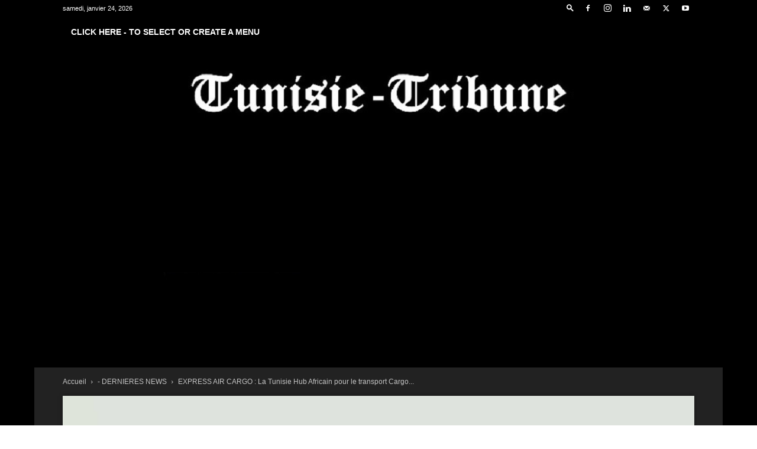

--- FILE ---
content_type: text/html; charset=UTF-8
request_url: https://www.tunisie-tribune.com/2015/10/17/express-air-cargo-la-tunisie-hub-africain-pour-le-transport-cargo-des-janvier-2016/
body_size: 34513
content:
<!doctype html >
<!--[if IE 8]>    <html class="ie8" lang="en"> <![endif]-->
<!--[if IE 9]>    <html class="ie9" lang="en"> <![endif]-->
<!--[if gt IE 8]><!--> <html dir="ltr" lang="fr-FR" prefix="og: https://ogp.me/ns#"> <!--<![endif]-->
<head>
    <title>EXPRESS AIR CARGO : La Tunisie Hub Africain pour le transport Cargo dés Janvier 2016 | Tunisie Tribune</title>
    <meta charset="UTF-8" />
    <meta name="viewport" content="width=device-width, initial-scale=1.0">
    <link rel="pingback" href="https://www.tunisie-tribune.com/xmlrpc.php" />
    
		<!-- All in One SEO 4.9.3 - aioseo.com -->
	<meta name="description" content="EXPRESS AIR CARGO - Express Logistic et UPS consolident leur partenariat avec la création d’une compagnie aérienne de cargo EXPRESS AIR CARGO" />
	<meta name="robots" content="max-image-preview:large" />
	<meta name="author" content="Communiqué"/>
	<meta name="google-site-verification" content="z9UnldLWZcir0Zi4E0Qm-3XKzuEjCD1gnubwRn6YINY" />
	<link rel="canonical" href="https://www.tunisie-tribune.com/2015/10/17/express-air-cargo-la-tunisie-hub-africain-pour-le-transport-cargo-des-janvier-2016/" />
	<meta name="generator" content="All in One SEO (AIOSEO) 4.9.3" />
		<meta property="og:locale" content="fr_FR" />
		<meta property="og:site_name" content="Tunisie Tribune | Tunisie-Tribune, News, Actualités, dynamique des entreprises, Actualité économique, Automobile, high Tech, Sport," />
		<meta property="og:type" content="article" />
		<meta property="og:title" content="EXPRESS AIR CARGO : La Tunisie Hub Africain pour le transport Cargo dés Janvier 2016 | Tunisie Tribune" />
		<meta property="og:description" content="EXPRESS AIR CARGO - Express Logistic et UPS consolident leur partenariat avec la création d’une compagnie aérienne de cargo EXPRESS AIR CARGO" />
		<meta property="og:url" content="https://www.tunisie-tribune.com/2015/10/17/express-air-cargo-la-tunisie-hub-africain-pour-le-transport-cargo-des-janvier-2016/" />
		<meta property="og:image" content="https://www.tunisie-tribune.com/wp-content/uploads/2015/10/EXPRESS-AIR-CARGO-La-Tunisie-Hub-Africain-pour-le-transport-Cargo-dés-Janvier-2016.jpg" />
		<meta property="og:image:secure_url" content="https://www.tunisie-tribune.com/wp-content/uploads/2015/10/EXPRESS-AIR-CARGO-La-Tunisie-Hub-Africain-pour-le-transport-Cargo-dés-Janvier-2016.jpg" />
		<meta property="og:image:width" content="660" />
		<meta property="og:image:height" content="363" />
		<meta property="article:published_time" content="2015-10-17T06:58:43+00:00" />
		<meta property="article:modified_time" content="2015-10-19T07:26:31+00:00" />
		<meta property="article:publisher" content="https://www.facebook.com/Tunisie.Tribune/" />
		<meta name="twitter:card" content="summary" />
		<meta name="twitter:title" content="EXPRESS AIR CARGO : La Tunisie Hub Africain pour le transport Cargo dés Janvier 2016 | Tunisie Tribune" />
		<meta name="twitter:description" content="EXPRESS AIR CARGO - Express Logistic et UPS consolident leur partenariat avec la création d’une compagnie aérienne de cargo EXPRESS AIR CARGO" />
		<meta name="twitter:image" content="https://www.tunisie-tribune.com/wp-content/uploads/2015/10/EXPRESS-AIR-CARGO-La-Tunisie-Hub-Africain-pour-le-transport-Cargo-dés-Janvier-2016.jpg" />
		<script type="application/ld+json" class="aioseo-schema">
			{"@context":"https:\/\/schema.org","@graph":[{"@type":"Article","@id":"https:\/\/www.tunisie-tribune.com\/2015\/10\/17\/express-air-cargo-la-tunisie-hub-africain-pour-le-transport-cargo-des-janvier-2016\/#article","name":"EXPRESS AIR CARGO : La Tunisie Hub Africain pour le transport Cargo d\u00e9s Janvier 2016 | Tunisie Tribune","headline":"EXPRESS AIR CARGO : La Tunisie Hub Africain pour le transport Cargo d\u00e9s Janvier 2016","author":{"@id":"https:\/\/www.tunisie-tribune.com\/author\/communique\/#author"},"publisher":{"@id":"https:\/\/www.tunisie-tribune.com\/#organization"},"image":{"@type":"ImageObject","url":"https:\/\/www.tunisie-tribune.com\/wp-content\/uploads\/2015\/10\/EXPRESS-AIR-CARGO-La-Tunisie-Hub-Africain-pour-le-transport-Cargo-d\u00e9s-Janvier-2016.jpg","width":660,"height":363},"datePublished":"2015-10-17T07:58:43+01:00","dateModified":"2015-10-19T08:26:31+01:00","inLanguage":"fr-FR","mainEntityOfPage":{"@id":"https:\/\/www.tunisie-tribune.com\/2015\/10\/17\/express-air-cargo-la-tunisie-hub-africain-pour-le-transport-cargo-des-janvier-2016\/#webpage"},"isPartOf":{"@id":"https:\/\/www.tunisie-tribune.com\/2015\/10\/17\/express-air-cargo-la-tunisie-hub-africain-pour-le-transport-cargo-des-janvier-2016\/#webpage"},"articleSection":"- DERNIERES NEWS, - NATIONAL (Tunisie), Dynamique des Entreprises"},{"@type":"BreadcrumbList","@id":"https:\/\/www.tunisie-tribune.com\/2015\/10\/17\/express-air-cargo-la-tunisie-hub-africain-pour-le-transport-cargo-des-janvier-2016\/#breadcrumblist","itemListElement":[{"@type":"ListItem","@id":"https:\/\/www.tunisie-tribune.com#listItem","position":1,"name":"Accueil","item":"https:\/\/www.tunisie-tribune.com","nextItem":{"@type":"ListItem","@id":"https:\/\/www.tunisie-tribune.com\/category\/dynamique-des-entreprises\/#listItem","name":"Dynamique des Entreprises"}},{"@type":"ListItem","@id":"https:\/\/www.tunisie-tribune.com\/category\/dynamique-des-entreprises\/#listItem","position":2,"name":"Dynamique des Entreprises","item":"https:\/\/www.tunisie-tribune.com\/category\/dynamique-des-entreprises\/","nextItem":{"@type":"ListItem","@id":"https:\/\/www.tunisie-tribune.com\/2015\/10\/17\/express-air-cargo-la-tunisie-hub-africain-pour-le-transport-cargo-des-janvier-2016\/#listItem","name":"EXPRESS AIR CARGO : La Tunisie Hub Africain pour le transport Cargo d\u00e9s Janvier 2016"},"previousItem":{"@type":"ListItem","@id":"https:\/\/www.tunisie-tribune.com#listItem","name":"Accueil"}},{"@type":"ListItem","@id":"https:\/\/www.tunisie-tribune.com\/2015\/10\/17\/express-air-cargo-la-tunisie-hub-africain-pour-le-transport-cargo-des-janvier-2016\/#listItem","position":3,"name":"EXPRESS AIR CARGO : La Tunisie Hub Africain pour le transport Cargo d\u00e9s Janvier 2016","previousItem":{"@type":"ListItem","@id":"https:\/\/www.tunisie-tribune.com\/category\/dynamique-des-entreprises\/#listItem","name":"Dynamique des Entreprises"}}]},{"@type":"Organization","@id":"https:\/\/www.tunisie-tribune.com\/#organization","name":"Tunisie Tribune","description":"Tunisie-Tribune, News, Actualit\u00e9s, dynamique des entreprises, Actualit\u00e9 \u00e9conomique, Automobile, high Tech, Sport, Actualit\u00e9s \u00e9conomiques, financi\u00e8res, technologiques des entreprises en Tunisie et dans le Monde","url":"https:\/\/www.tunisie-tribune.com\/","telephone":"+21698216930","logo":{"@type":"ImageObject","url":"https:\/\/www.tunisie-tribune.com\/wp-content\/uploads\/2024\/09\/Tunisie-Tribune.jpg","@id":"https:\/\/www.tunisie-tribune.com\/2015\/10\/17\/express-air-cargo-la-tunisie-hub-africain-pour-le-transport-cargo-des-janvier-2016\/#organizationLogo","width":300,"height":300},"image":{"@id":"https:\/\/www.tunisie-tribune.com\/2015\/10\/17\/express-air-cargo-la-tunisie-hub-africain-pour-le-transport-cargo-des-janvier-2016\/#organizationLogo"},"sameAs":["https:\/\/www.facebook.com\/Tunisie.Tribune\/"]},{"@type":"Person","@id":"https:\/\/www.tunisie-tribune.com\/author\/communique\/#author","url":"https:\/\/www.tunisie-tribune.com\/author\/communique\/","name":"Communiqu\u00e9","image":{"@type":"ImageObject","@id":"https:\/\/www.tunisie-tribune.com\/2015\/10\/17\/express-air-cargo-la-tunisie-hub-africain-pour-le-transport-cargo-des-janvier-2016\/#authorImage","url":"https:\/\/secure.gravatar.com\/avatar\/fa6ca28ef03cf90b9be72f63f3231149c7e80b522097240bbc2154b96a7f5e81?s=96&d=mm&r=g","width":96,"height":96,"caption":"Communiqu\u00e9"}},{"@type":"WebPage","@id":"https:\/\/www.tunisie-tribune.com\/2015\/10\/17\/express-air-cargo-la-tunisie-hub-africain-pour-le-transport-cargo-des-janvier-2016\/#webpage","url":"https:\/\/www.tunisie-tribune.com\/2015\/10\/17\/express-air-cargo-la-tunisie-hub-africain-pour-le-transport-cargo-des-janvier-2016\/","name":"EXPRESS AIR CARGO : La Tunisie Hub Africain pour le transport Cargo d\u00e9s Janvier 2016 | Tunisie Tribune","description":"EXPRESS AIR CARGO - Express Logistic et UPS consolident leur partenariat avec la cr\u00e9ation d\u2019une compagnie a\u00e9rienne de cargo EXPRESS AIR CARGO","inLanguage":"fr-FR","isPartOf":{"@id":"https:\/\/www.tunisie-tribune.com\/#website"},"breadcrumb":{"@id":"https:\/\/www.tunisie-tribune.com\/2015\/10\/17\/express-air-cargo-la-tunisie-hub-africain-pour-le-transport-cargo-des-janvier-2016\/#breadcrumblist"},"author":{"@id":"https:\/\/www.tunisie-tribune.com\/author\/communique\/#author"},"creator":{"@id":"https:\/\/www.tunisie-tribune.com\/author\/communique\/#author"},"image":{"@type":"ImageObject","url":"https:\/\/www.tunisie-tribune.com\/wp-content\/uploads\/2015\/10\/EXPRESS-AIR-CARGO-La-Tunisie-Hub-Africain-pour-le-transport-Cargo-d\u00e9s-Janvier-2016.jpg","@id":"https:\/\/www.tunisie-tribune.com\/2015\/10\/17\/express-air-cargo-la-tunisie-hub-africain-pour-le-transport-cargo-des-janvier-2016\/#mainImage","width":660,"height":363},"primaryImageOfPage":{"@id":"https:\/\/www.tunisie-tribune.com\/2015\/10\/17\/express-air-cargo-la-tunisie-hub-africain-pour-le-transport-cargo-des-janvier-2016\/#mainImage"},"datePublished":"2015-10-17T07:58:43+01:00","dateModified":"2015-10-19T08:26:31+01:00"},{"@type":"WebSite","@id":"https:\/\/www.tunisie-tribune.com\/#website","url":"https:\/\/www.tunisie-tribune.com\/","name":"Tunisie Tribune","description":"Tunisie-Tribune, News, Actualit\u00e9s, dynamique des entreprises, Actualit\u00e9 \u00e9conomique, Automobile, high Tech, Sport,","inLanguage":"fr-FR","publisher":{"@id":"https:\/\/www.tunisie-tribune.com\/#organization"}}]}
		</script>
		<!-- All in One SEO -->

<link rel="icon" type="image/png" href="https://tunisie-tribune.com/wp-content/uploads/2014/12/logo-tunisie-tribune-450x50-png.png"><link rel="alternate" type="application/rss+xml" title="Tunisie Tribune &raquo; Flux" href="https://www.tunisie-tribune.com/feed/" />
<link rel="alternate" type="application/rss+xml" title="Tunisie Tribune &raquo; Flux des commentaires" href="https://www.tunisie-tribune.com/comments/feed/" />
<link rel="alternate" title="oEmbed (JSON)" type="application/json+oembed" href="https://www.tunisie-tribune.com/wp-json/oembed/1.0/embed?url=https%3A%2F%2Fwww.tunisie-tribune.com%2F2015%2F10%2F17%2Fexpress-air-cargo-la-tunisie-hub-africain-pour-le-transport-cargo-des-janvier-2016%2F" />
<link rel="alternate" title="oEmbed (XML)" type="text/xml+oembed" href="https://www.tunisie-tribune.com/wp-json/oembed/1.0/embed?url=https%3A%2F%2Fwww.tunisie-tribune.com%2F2015%2F10%2F17%2Fexpress-air-cargo-la-tunisie-hub-africain-pour-le-transport-cargo-des-janvier-2016%2F&#038;format=xml" />
<style id='wp-img-auto-sizes-contain-inline-css' type='text/css'>
img:is([sizes=auto i],[sizes^="auto," i]){contain-intrinsic-size:3000px 1500px}
/*# sourceURL=wp-img-auto-sizes-contain-inline-css */
</style>
<style id='wp-emoji-styles-inline-css' type='text/css'>

	img.wp-smiley, img.emoji {
		display: inline !important;
		border: none !important;
		box-shadow: none !important;
		height: 1em !important;
		width: 1em !important;
		margin: 0 0.07em !important;
		vertical-align: -0.1em !important;
		background: none !important;
		padding: 0 !important;
	}
/*# sourceURL=wp-emoji-styles-inline-css */
</style>
<style id='wp-block-library-inline-css' type='text/css'>
:root{--wp-block-synced-color:#7a00df;--wp-block-synced-color--rgb:122,0,223;--wp-bound-block-color:var(--wp-block-synced-color);--wp-editor-canvas-background:#ddd;--wp-admin-theme-color:#007cba;--wp-admin-theme-color--rgb:0,124,186;--wp-admin-theme-color-darker-10:#006ba1;--wp-admin-theme-color-darker-10--rgb:0,107,160.5;--wp-admin-theme-color-darker-20:#005a87;--wp-admin-theme-color-darker-20--rgb:0,90,135;--wp-admin-border-width-focus:2px}@media (min-resolution:192dpi){:root{--wp-admin-border-width-focus:1.5px}}.wp-element-button{cursor:pointer}:root .has-very-light-gray-background-color{background-color:#eee}:root .has-very-dark-gray-background-color{background-color:#313131}:root .has-very-light-gray-color{color:#eee}:root .has-very-dark-gray-color{color:#313131}:root .has-vivid-green-cyan-to-vivid-cyan-blue-gradient-background{background:linear-gradient(135deg,#00d084,#0693e3)}:root .has-purple-crush-gradient-background{background:linear-gradient(135deg,#34e2e4,#4721fb 50%,#ab1dfe)}:root .has-hazy-dawn-gradient-background{background:linear-gradient(135deg,#faaca8,#dad0ec)}:root .has-subdued-olive-gradient-background{background:linear-gradient(135deg,#fafae1,#67a671)}:root .has-atomic-cream-gradient-background{background:linear-gradient(135deg,#fdd79a,#004a59)}:root .has-nightshade-gradient-background{background:linear-gradient(135deg,#330968,#31cdcf)}:root .has-midnight-gradient-background{background:linear-gradient(135deg,#020381,#2874fc)}:root{--wp--preset--font-size--normal:16px;--wp--preset--font-size--huge:42px}.has-regular-font-size{font-size:1em}.has-larger-font-size{font-size:2.625em}.has-normal-font-size{font-size:var(--wp--preset--font-size--normal)}.has-huge-font-size{font-size:var(--wp--preset--font-size--huge)}.has-text-align-center{text-align:center}.has-text-align-left{text-align:left}.has-text-align-right{text-align:right}.has-fit-text{white-space:nowrap!important}#end-resizable-editor-section{display:none}.aligncenter{clear:both}.items-justified-left{justify-content:flex-start}.items-justified-center{justify-content:center}.items-justified-right{justify-content:flex-end}.items-justified-space-between{justify-content:space-between}.screen-reader-text{border:0;clip-path:inset(50%);height:1px;margin:-1px;overflow:hidden;padding:0;position:absolute;width:1px;word-wrap:normal!important}.screen-reader-text:focus{background-color:#ddd;clip-path:none;color:#444;display:block;font-size:1em;height:auto;left:5px;line-height:normal;padding:15px 23px 14px;text-decoration:none;top:5px;width:auto;z-index:100000}html :where(.has-border-color){border-style:solid}html :where([style*=border-top-color]){border-top-style:solid}html :where([style*=border-right-color]){border-right-style:solid}html :where([style*=border-bottom-color]){border-bottom-style:solid}html :where([style*=border-left-color]){border-left-style:solid}html :where([style*=border-width]){border-style:solid}html :where([style*=border-top-width]){border-top-style:solid}html :where([style*=border-right-width]){border-right-style:solid}html :where([style*=border-bottom-width]){border-bottom-style:solid}html :where([style*=border-left-width]){border-left-style:solid}html :where(img[class*=wp-image-]){height:auto;max-width:100%}:where(figure){margin:0 0 1em}html :where(.is-position-sticky){--wp-admin--admin-bar--position-offset:var(--wp-admin--admin-bar--height,0px)}@media screen and (max-width:600px){html :where(.is-position-sticky){--wp-admin--admin-bar--position-offset:0px}}

/*# sourceURL=wp-block-library-inline-css */
</style><style id='global-styles-inline-css' type='text/css'>
:root{--wp--preset--aspect-ratio--square: 1;--wp--preset--aspect-ratio--4-3: 4/3;--wp--preset--aspect-ratio--3-4: 3/4;--wp--preset--aspect-ratio--3-2: 3/2;--wp--preset--aspect-ratio--2-3: 2/3;--wp--preset--aspect-ratio--16-9: 16/9;--wp--preset--aspect-ratio--9-16: 9/16;--wp--preset--color--black: #000000;--wp--preset--color--cyan-bluish-gray: #abb8c3;--wp--preset--color--white: #ffffff;--wp--preset--color--pale-pink: #f78da7;--wp--preset--color--vivid-red: #cf2e2e;--wp--preset--color--luminous-vivid-orange: #ff6900;--wp--preset--color--luminous-vivid-amber: #fcb900;--wp--preset--color--light-green-cyan: #7bdcb5;--wp--preset--color--vivid-green-cyan: #00d084;--wp--preset--color--pale-cyan-blue: #8ed1fc;--wp--preset--color--vivid-cyan-blue: #0693e3;--wp--preset--color--vivid-purple: #9b51e0;--wp--preset--gradient--vivid-cyan-blue-to-vivid-purple: linear-gradient(135deg,rgb(6,147,227) 0%,rgb(155,81,224) 100%);--wp--preset--gradient--light-green-cyan-to-vivid-green-cyan: linear-gradient(135deg,rgb(122,220,180) 0%,rgb(0,208,130) 100%);--wp--preset--gradient--luminous-vivid-amber-to-luminous-vivid-orange: linear-gradient(135deg,rgb(252,185,0) 0%,rgb(255,105,0) 100%);--wp--preset--gradient--luminous-vivid-orange-to-vivid-red: linear-gradient(135deg,rgb(255,105,0) 0%,rgb(207,46,46) 100%);--wp--preset--gradient--very-light-gray-to-cyan-bluish-gray: linear-gradient(135deg,rgb(238,238,238) 0%,rgb(169,184,195) 100%);--wp--preset--gradient--cool-to-warm-spectrum: linear-gradient(135deg,rgb(74,234,220) 0%,rgb(151,120,209) 20%,rgb(207,42,186) 40%,rgb(238,44,130) 60%,rgb(251,105,98) 80%,rgb(254,248,76) 100%);--wp--preset--gradient--blush-light-purple: linear-gradient(135deg,rgb(255,206,236) 0%,rgb(152,150,240) 100%);--wp--preset--gradient--blush-bordeaux: linear-gradient(135deg,rgb(254,205,165) 0%,rgb(254,45,45) 50%,rgb(107,0,62) 100%);--wp--preset--gradient--luminous-dusk: linear-gradient(135deg,rgb(255,203,112) 0%,rgb(199,81,192) 50%,rgb(65,88,208) 100%);--wp--preset--gradient--pale-ocean: linear-gradient(135deg,rgb(255,245,203) 0%,rgb(182,227,212) 50%,rgb(51,167,181) 100%);--wp--preset--gradient--electric-grass: linear-gradient(135deg,rgb(202,248,128) 0%,rgb(113,206,126) 100%);--wp--preset--gradient--midnight: linear-gradient(135deg,rgb(2,3,129) 0%,rgb(40,116,252) 100%);--wp--preset--font-size--small: 11px;--wp--preset--font-size--medium: 20px;--wp--preset--font-size--large: 32px;--wp--preset--font-size--x-large: 42px;--wp--preset--font-size--regular: 15px;--wp--preset--font-size--larger: 50px;--wp--preset--spacing--20: 0.44rem;--wp--preset--spacing--30: 0.67rem;--wp--preset--spacing--40: 1rem;--wp--preset--spacing--50: 1.5rem;--wp--preset--spacing--60: 2.25rem;--wp--preset--spacing--70: 3.38rem;--wp--preset--spacing--80: 5.06rem;--wp--preset--shadow--natural: 6px 6px 9px rgba(0, 0, 0, 0.2);--wp--preset--shadow--deep: 12px 12px 50px rgba(0, 0, 0, 0.4);--wp--preset--shadow--sharp: 6px 6px 0px rgba(0, 0, 0, 0.2);--wp--preset--shadow--outlined: 6px 6px 0px -3px rgb(255, 255, 255), 6px 6px rgb(0, 0, 0);--wp--preset--shadow--crisp: 6px 6px 0px rgb(0, 0, 0);}:where(.is-layout-flex){gap: 0.5em;}:where(.is-layout-grid){gap: 0.5em;}body .is-layout-flex{display: flex;}.is-layout-flex{flex-wrap: wrap;align-items: center;}.is-layout-flex > :is(*, div){margin: 0;}body .is-layout-grid{display: grid;}.is-layout-grid > :is(*, div){margin: 0;}:where(.wp-block-columns.is-layout-flex){gap: 2em;}:where(.wp-block-columns.is-layout-grid){gap: 2em;}:where(.wp-block-post-template.is-layout-flex){gap: 1.25em;}:where(.wp-block-post-template.is-layout-grid){gap: 1.25em;}.has-black-color{color: var(--wp--preset--color--black) !important;}.has-cyan-bluish-gray-color{color: var(--wp--preset--color--cyan-bluish-gray) !important;}.has-white-color{color: var(--wp--preset--color--white) !important;}.has-pale-pink-color{color: var(--wp--preset--color--pale-pink) !important;}.has-vivid-red-color{color: var(--wp--preset--color--vivid-red) !important;}.has-luminous-vivid-orange-color{color: var(--wp--preset--color--luminous-vivid-orange) !important;}.has-luminous-vivid-amber-color{color: var(--wp--preset--color--luminous-vivid-amber) !important;}.has-light-green-cyan-color{color: var(--wp--preset--color--light-green-cyan) !important;}.has-vivid-green-cyan-color{color: var(--wp--preset--color--vivid-green-cyan) !important;}.has-pale-cyan-blue-color{color: var(--wp--preset--color--pale-cyan-blue) !important;}.has-vivid-cyan-blue-color{color: var(--wp--preset--color--vivid-cyan-blue) !important;}.has-vivid-purple-color{color: var(--wp--preset--color--vivid-purple) !important;}.has-black-background-color{background-color: var(--wp--preset--color--black) !important;}.has-cyan-bluish-gray-background-color{background-color: var(--wp--preset--color--cyan-bluish-gray) !important;}.has-white-background-color{background-color: var(--wp--preset--color--white) !important;}.has-pale-pink-background-color{background-color: var(--wp--preset--color--pale-pink) !important;}.has-vivid-red-background-color{background-color: var(--wp--preset--color--vivid-red) !important;}.has-luminous-vivid-orange-background-color{background-color: var(--wp--preset--color--luminous-vivid-orange) !important;}.has-luminous-vivid-amber-background-color{background-color: var(--wp--preset--color--luminous-vivid-amber) !important;}.has-light-green-cyan-background-color{background-color: var(--wp--preset--color--light-green-cyan) !important;}.has-vivid-green-cyan-background-color{background-color: var(--wp--preset--color--vivid-green-cyan) !important;}.has-pale-cyan-blue-background-color{background-color: var(--wp--preset--color--pale-cyan-blue) !important;}.has-vivid-cyan-blue-background-color{background-color: var(--wp--preset--color--vivid-cyan-blue) !important;}.has-vivid-purple-background-color{background-color: var(--wp--preset--color--vivid-purple) !important;}.has-black-border-color{border-color: var(--wp--preset--color--black) !important;}.has-cyan-bluish-gray-border-color{border-color: var(--wp--preset--color--cyan-bluish-gray) !important;}.has-white-border-color{border-color: var(--wp--preset--color--white) !important;}.has-pale-pink-border-color{border-color: var(--wp--preset--color--pale-pink) !important;}.has-vivid-red-border-color{border-color: var(--wp--preset--color--vivid-red) !important;}.has-luminous-vivid-orange-border-color{border-color: var(--wp--preset--color--luminous-vivid-orange) !important;}.has-luminous-vivid-amber-border-color{border-color: var(--wp--preset--color--luminous-vivid-amber) !important;}.has-light-green-cyan-border-color{border-color: var(--wp--preset--color--light-green-cyan) !important;}.has-vivid-green-cyan-border-color{border-color: var(--wp--preset--color--vivid-green-cyan) !important;}.has-pale-cyan-blue-border-color{border-color: var(--wp--preset--color--pale-cyan-blue) !important;}.has-vivid-cyan-blue-border-color{border-color: var(--wp--preset--color--vivid-cyan-blue) !important;}.has-vivid-purple-border-color{border-color: var(--wp--preset--color--vivid-purple) !important;}.has-vivid-cyan-blue-to-vivid-purple-gradient-background{background: var(--wp--preset--gradient--vivid-cyan-blue-to-vivid-purple) !important;}.has-light-green-cyan-to-vivid-green-cyan-gradient-background{background: var(--wp--preset--gradient--light-green-cyan-to-vivid-green-cyan) !important;}.has-luminous-vivid-amber-to-luminous-vivid-orange-gradient-background{background: var(--wp--preset--gradient--luminous-vivid-amber-to-luminous-vivid-orange) !important;}.has-luminous-vivid-orange-to-vivid-red-gradient-background{background: var(--wp--preset--gradient--luminous-vivid-orange-to-vivid-red) !important;}.has-very-light-gray-to-cyan-bluish-gray-gradient-background{background: var(--wp--preset--gradient--very-light-gray-to-cyan-bluish-gray) !important;}.has-cool-to-warm-spectrum-gradient-background{background: var(--wp--preset--gradient--cool-to-warm-spectrum) !important;}.has-blush-light-purple-gradient-background{background: var(--wp--preset--gradient--blush-light-purple) !important;}.has-blush-bordeaux-gradient-background{background: var(--wp--preset--gradient--blush-bordeaux) !important;}.has-luminous-dusk-gradient-background{background: var(--wp--preset--gradient--luminous-dusk) !important;}.has-pale-ocean-gradient-background{background: var(--wp--preset--gradient--pale-ocean) !important;}.has-electric-grass-gradient-background{background: var(--wp--preset--gradient--electric-grass) !important;}.has-midnight-gradient-background{background: var(--wp--preset--gradient--midnight) !important;}.has-small-font-size{font-size: var(--wp--preset--font-size--small) !important;}.has-medium-font-size{font-size: var(--wp--preset--font-size--medium) !important;}.has-large-font-size{font-size: var(--wp--preset--font-size--large) !important;}.has-x-large-font-size{font-size: var(--wp--preset--font-size--x-large) !important;}
/*# sourceURL=global-styles-inline-css */
</style>

<style id='classic-theme-styles-inline-css' type='text/css'>
/*! This file is auto-generated */
.wp-block-button__link{color:#fff;background-color:#32373c;border-radius:9999px;box-shadow:none;text-decoration:none;padding:calc(.667em + 2px) calc(1.333em + 2px);font-size:1.125em}.wp-block-file__button{background:#32373c;color:#fff;text-decoration:none}
/*# sourceURL=/wp-includes/css/classic-themes.min.css */
</style>
<link rel='stylesheet' id='td-plugin-multi-purpose-css' href='https://www.tunisie-tribune.com/wp-content/plugins/td-composer/td-multi-purpose/style.css?ver=7cd248d7ca13c255207c3f8b916c3f00' type='text/css' media='all' />
<link rel='stylesheet' id='td-theme-css' href='https://www.tunisie-tribune.com/wp-content/themes/Newspaper/style.css?ver=12.7.3' type='text/css' media='all' />
<style id='td-theme-inline-css' type='text/css'>@media (max-width:767px){.td-header-desktop-wrap{display:none}}@media (min-width:767px){.td-header-mobile-wrap{display:none}}</style>
<link rel='stylesheet' id='js_composer_front-css' href='https://www.tunisie-tribune.com/wp-content/plugins/js_composer/assets/css/js_composer.min.css?ver=8.7.2' type='text/css' media='all' />
<link rel='stylesheet' id='td-legacy-framework-front-style-css' href='https://www.tunisie-tribune.com/wp-content/plugins/td-composer/legacy/Newspaper/assets/css/td_legacy_main.css?ver=7cd248d7ca13c255207c3f8b916c3f00' type='text/css' media='all' />
<link rel='stylesheet' id='td-standard-pack-framework-front-style-css' href='https://www.tunisie-tribune.com/wp-content/plugins/td-standard-pack/Newspaper/assets/css/td_standard_pack_main.css?ver=c12e6da63ed2f212e87e44e5e9b9a302' type='text/css' media='all' />
<link rel='stylesheet' id='tdb_style_cloud_templates_front-css' href='https://www.tunisie-tribune.com/wp-content/plugins/td-cloud-library/assets/css/tdb_main.css?ver=6127d3b6131f900b2e62bb855b13dc3b' type='text/css' media='all' />
<script type="text/javascript" src="https://www.tunisie-tribune.com/wp-includes/js/jquery/jquery.min.js?ver=3.7.1" id="jquery-core-js"></script>
<script type="text/javascript" src="https://www.tunisie-tribune.com/wp-includes/js/jquery/jquery-migrate.min.js?ver=3.4.1" id="jquery-migrate-js"></script>
<script></script><link rel="https://api.w.org/" href="https://www.tunisie-tribune.com/wp-json/" /><link rel="alternate" title="JSON" type="application/json" href="https://www.tunisie-tribune.com/wp-json/wp/v2/posts/7552" /><link rel="EditURI" type="application/rsd+xml" title="RSD" href="https://www.tunisie-tribune.com/xmlrpc.php?rsd" />
<meta name="generator" content="WordPress 6.9" />
<link rel='shortlink' href='https://www.tunisie-tribune.com/?p=7552' />
    <script>
        window.tdb_global_vars = {"wpRestUrl":"https:\/\/www.tunisie-tribune.com\/wp-json\/","permalinkStructure":"\/%year%\/%monthnum%\/%day%\/%postname%\/"};
        window.tdb_p_autoload_vars = {"isAjax":false,"isAdminBarShowing":false,"autoloadStatus":"off","origPostEditUrl":null};
    </script>
    
    <style id="tdb-global-colors">:root{--accent-color:#fff}</style>

    
	<meta name="generator" content="Powered by WPBakery Page Builder - drag and drop page builder for WordPress."/>

<!-- JS generated by theme -->

<script type="text/javascript" id="td-generated-header-js">
    
    

	    var tdBlocksArray = []; //here we store all the items for the current page

	    // td_block class - each ajax block uses a object of this class for requests
	    function tdBlock() {
		    this.id = '';
		    this.block_type = 1; //block type id (1-234 etc)
		    this.atts = '';
		    this.td_column_number = '';
		    this.td_current_page = 1; //
		    this.post_count = 0; //from wp
		    this.found_posts = 0; //from wp
		    this.max_num_pages = 0; //from wp
		    this.td_filter_value = ''; //current live filter value
		    this.is_ajax_running = false;
		    this.td_user_action = ''; // load more or infinite loader (used by the animation)
		    this.header_color = '';
		    this.ajax_pagination_infinite_stop = ''; //show load more at page x
	    }

        // td_js_generator - mini detector
        ( function () {
            var htmlTag = document.getElementsByTagName("html")[0];

	        if ( navigator.userAgent.indexOf("MSIE 10.0") > -1 ) {
                htmlTag.className += ' ie10';
            }

            if ( !!navigator.userAgent.match(/Trident.*rv\:11\./) ) {
                htmlTag.className += ' ie11';
            }

	        if ( navigator.userAgent.indexOf("Edge") > -1 ) {
                htmlTag.className += ' ieEdge';
            }

            if ( /(iPad|iPhone|iPod)/g.test(navigator.userAgent) ) {
                htmlTag.className += ' td-md-is-ios';
            }

            var user_agent = navigator.userAgent.toLowerCase();
            if ( user_agent.indexOf("android") > -1 ) {
                htmlTag.className += ' td-md-is-android';
            }

            if ( -1 !== navigator.userAgent.indexOf('Mac OS X')  ) {
                htmlTag.className += ' td-md-is-os-x';
            }

            if ( /chrom(e|ium)/.test(navigator.userAgent.toLowerCase()) ) {
               htmlTag.className += ' td-md-is-chrome';
            }

            if ( -1 !== navigator.userAgent.indexOf('Firefox') ) {
                htmlTag.className += ' td-md-is-firefox';
            }

            if ( -1 !== navigator.userAgent.indexOf('Safari') && -1 === navigator.userAgent.indexOf('Chrome') ) {
                htmlTag.className += ' td-md-is-safari';
            }

            if( -1 !== navigator.userAgent.indexOf('IEMobile') ){
                htmlTag.className += ' td-md-is-iemobile';
            }

        })();

        var tdLocalCache = {};

        ( function () {
            "use strict";

            tdLocalCache = {
                data: {},
                remove: function (resource_id) {
                    delete tdLocalCache.data[resource_id];
                },
                exist: function (resource_id) {
                    return tdLocalCache.data.hasOwnProperty(resource_id) && tdLocalCache.data[resource_id] !== null;
                },
                get: function (resource_id) {
                    return tdLocalCache.data[resource_id];
                },
                set: function (resource_id, cachedData) {
                    tdLocalCache.remove(resource_id);
                    tdLocalCache.data[resource_id] = cachedData;
                }
            };
        })();

    
    
var td_viewport_interval_list=[{"limitBottom":767,"sidebarWidth":228},{"limitBottom":1018,"sidebarWidth":300},{"limitBottom":1140,"sidebarWidth":324}];
var tds_general_modal_image="yes";
var tdc_is_installed="yes";
var tdc_domain_active=false;
var td_ajax_url="https:\/\/www.tunisie-tribune.com\/wp-admin\/admin-ajax.php?td_theme_name=Newspaper&v=12.7.3";
var td_get_template_directory_uri="https:\/\/www.tunisie-tribune.com\/wp-content\/plugins\/td-composer\/legacy\/common";
var tds_snap_menu="";
var tds_logo_on_sticky="show";
var tds_header_style="11";
var td_please_wait="S'il vous pla\u00eet patienter ...";
var td_email_user_pass_incorrect="Utilisateur ou mot de passe incorrect!";
var td_email_user_incorrect="E-mail ou nom d'utilisateur incorrect !";
var td_email_incorrect="Email incorrect !";
var td_user_incorrect="Username incorrect!";
var td_email_user_empty="Email or username empty!";
var td_pass_empty="Pass empty!";
var td_pass_pattern_incorrect="Invalid Pass Pattern!";
var td_retype_pass_incorrect="Retyped Pass incorrect!";
var tds_more_articles_on_post_enable="";
var tds_more_articles_on_post_time_to_wait="";
var tds_more_articles_on_post_pages_distance_from_top=0;
var tds_captcha="";
var tds_theme_color_site_wide="#138df7";
var tds_smart_sidebar="enabled";
var tdThemeName="Newspaper";
var tdThemeNameWl="Newspaper";
var td_magnific_popup_translation_tPrev="Pr\u00e9c\u00e9dente (fl\u00e8che gauche)";
var td_magnific_popup_translation_tNext="Suivante (fl\u00e8che droite)";
var td_magnific_popup_translation_tCounter="%curr% sur %total%";
var td_magnific_popup_translation_ajax_tError="Le contenu de %url% pas pu \u00eatre charg\u00e9.";
var td_magnific_popup_translation_image_tError="L'image #%curr% pas pu \u00eatre charg\u00e9e.";
var tdBlockNonce="42ed55562d";
var tdMobileMenu="enabled";
var tdMobileSearch="enabled";
var tdDateNamesI18n={"month_names":["janvier","f\u00e9vrier","mars","avril","mai","juin","juillet","ao\u00fbt","septembre","octobre","novembre","d\u00e9cembre"],"month_names_short":["Jan","F\u00e9v","Mar","Avr","Mai","Juin","Juil","Ao\u00fbt","Sep","Oct","Nov","D\u00e9c"],"day_names":["dimanche","lundi","mardi","mercredi","jeudi","vendredi","samedi"],"day_names_short":["dim","lun","mar","mer","jeu","ven","sam"]};
var tdb_modal_confirm="Sauvegarder";
var tdb_modal_cancel="Annuler";
var tdb_modal_confirm_alt="Oui";
var tdb_modal_cancel_alt="Non";
var td_deploy_mode="deploy";
var td_ad_background_click_link="";
var td_ad_background_click_target="";
</script>


<!-- Header style compiled by theme -->

<style>:root{--td_excl_label:'EXCLUSIF';--td_theme_color:#138df7;--td_slider_text:rgba(19,141,247,0.7)}.td-header-style-12 .td-header-menu-wrap-full,.td-header-style-12 .td-affix,.td-grid-style-1.td-hover-1 .td-big-grid-post:hover .td-post-category,.td-grid-style-5.td-hover-1 .td-big-grid-post:hover .td-post-category,.td_category_template_3 .td-current-sub-category,.td_category_template_8 .td-category-header .td-category a.td-current-sub-category,.td_category_template_4 .td-category-siblings .td-category a:hover,.td_block_big_grid_9.td-grid-style-1 .td-post-category,.td_block_big_grid_9.td-grid-style-5 .td-post-category,.td-grid-style-6.td-hover-1 .td-module-thumb:after,.tdm-menu-active-style5 .td-header-menu-wrap .sf-menu>.current-menu-item>a,.tdm-menu-active-style5 .td-header-menu-wrap .sf-menu>.current-menu-ancestor>a,.tdm-menu-active-style5 .td-header-menu-wrap .sf-menu>.current-category-ancestor>a,.tdm-menu-active-style5 .td-header-menu-wrap .sf-menu>li>a:hover,.tdm-menu-active-style5 .td-header-menu-wrap .sf-menu>.sfHover>a{background-color:#138df7}.td_mega_menu_sub_cats .cur-sub-cat,.td-mega-span h3 a:hover,.td_mod_mega_menu:hover .entry-title a,.header-search-wrap .result-msg a:hover,.td-header-top-menu .td-drop-down-search .td_module_wrap:hover .entry-title a,.td-header-top-menu .td-icon-search:hover,.td-header-wrap .result-msg a:hover,.top-header-menu li a:hover,.top-header-menu .current-menu-item>a,.top-header-menu .current-menu-ancestor>a,.top-header-menu .current-category-ancestor>a,.td-social-icon-wrap>a:hover,.td-header-sp-top-widget .td-social-icon-wrap a:hover,.td_mod_related_posts:hover h3>a,.td-post-template-11 .td-related-title .td-related-left:hover,.td-post-template-11 .td-related-title .td-related-right:hover,.td-post-template-11 .td-related-title .td-cur-simple-item,.td-post-template-11 .td_block_related_posts .td-next-prev-wrap a:hover,.td-category-header .td-pulldown-category-filter-link:hover,.td-category-siblings .td-subcat-dropdown a:hover,.td-category-siblings .td-subcat-dropdown a.td-current-sub-category,.footer-text-wrap .footer-email-wrap a,.footer-social-wrap a:hover,.td_module_17 .td-read-more a:hover,.td_module_18 .td-read-more a:hover,.td_module_19 .td-post-author-name a:hover,.td-pulldown-syle-2 .td-subcat-dropdown:hover .td-subcat-more span,.td-pulldown-syle-2 .td-subcat-dropdown:hover .td-subcat-more i,.td-pulldown-syle-3 .td-subcat-dropdown:hover .td-subcat-more span,.td-pulldown-syle-3 .td-subcat-dropdown:hover .td-subcat-more i,.tdm-menu-active-style3 .tdm-header.td-header-wrap .sf-menu>.current-category-ancestor>a,.tdm-menu-active-style3 .tdm-header.td-header-wrap .sf-menu>.current-menu-ancestor>a,.tdm-menu-active-style3 .tdm-header.td-header-wrap .sf-menu>.current-menu-item>a,.tdm-menu-active-style3 .tdm-header.td-header-wrap .sf-menu>.sfHover>a,.tdm-menu-active-style3 .tdm-header.td-header-wrap .sf-menu>li>a:hover{color:#138df7}.td-mega-menu-page .wpb_content_element ul li a:hover,.td-theme-wrap .td-aj-search-results .td_module_wrap:hover .entry-title a,.td-theme-wrap .header-search-wrap .result-msg a:hover{color:#138df7!important}.td_category_template_8 .td-category-header .td-category a.td-current-sub-category,.td_category_template_4 .td-category-siblings .td-category a:hover,.tdm-menu-active-style4 .tdm-header .sf-menu>.current-menu-item>a,.tdm-menu-active-style4 .tdm-header .sf-menu>.current-menu-ancestor>a,.tdm-menu-active-style4 .tdm-header .sf-menu>.current-category-ancestor>a,.tdm-menu-active-style4 .tdm-header .sf-menu>li>a:hover,.tdm-menu-active-style4 .tdm-header .sf-menu>.sfHover>a{border-color:#138df7}.td-header-wrap .td-header-top-menu-full,.td-header-wrap .top-header-menu .sub-menu,.tdm-header-style-1.td-header-wrap .td-header-top-menu-full,.tdm-header-style-1.td-header-wrap .top-header-menu .sub-menu,.tdm-header-style-2.td-header-wrap .td-header-top-menu-full,.tdm-header-style-2.td-header-wrap .top-header-menu .sub-menu,.tdm-header-style-3.td-header-wrap .td-header-top-menu-full,.tdm-header-style-3.td-header-wrap .top-header-menu .sub-menu{background-color:#000000}.td-header-style-8 .td-header-top-menu-full{background-color:transparent}.td-header-style-8 .td-header-top-menu-full .td-header-top-menu{background-color:#000000;padding-left:15px;padding-right:15px}.td-header-wrap .td-header-top-menu-full .td-header-top-menu,.td-header-wrap .td-header-top-menu-full{border-bottom:none}.td-header-top-menu,.td-header-top-menu a,.td-header-wrap .td-header-top-menu-full .td-header-top-menu,.td-header-wrap .td-header-top-menu-full a,.td-header-style-8 .td-header-top-menu,.td-header-style-8 .td-header-top-menu a,.td-header-top-menu .td-drop-down-search .entry-title a{color:#ffffff}.td-header-wrap .td-header-menu-wrap-full,.td-header-menu-wrap.td-affix,.td-header-style-3 .td-header-main-menu,.td-header-style-3 .td-affix .td-header-main-menu,.td-header-style-4 .td-header-main-menu,.td-header-style-4 .td-affix .td-header-main-menu,.td-header-style-8 .td-header-menu-wrap.td-affix,.td-header-style-8 .td-header-top-menu-full{background-color:#000000}.td-boxed-layout .td-header-style-3 .td-header-menu-wrap,.td-boxed-layout .td-header-style-4 .td-header-menu-wrap,.td-header-style-3 .td_stretch_content .td-header-menu-wrap,.td-header-style-4 .td_stretch_content .td-header-menu-wrap{background-color:#000000!important}@media (min-width:1019px){.td-header-style-1 .td-header-sp-recs,.td-header-style-1 .td-header-sp-logo{margin-bottom:28px}}@media (min-width:768px) and (max-width:1018px){.td-header-style-1 .td-header-sp-recs,.td-header-style-1 .td-header-sp-logo{margin-bottom:14px}}.td-header-style-7 .td-header-top-menu{border-bottom:none}.td-header-wrap .td-header-menu-wrap .sf-menu>li>a,.td-header-wrap .td-header-menu-social .td-social-icon-wrap a,.td-header-style-4 .td-header-menu-social .td-social-icon-wrap i,.td-header-style-5 .td-header-menu-social .td-social-icon-wrap i,.td-header-style-6 .td-header-menu-social .td-social-icon-wrap i,.td-header-style-12 .td-header-menu-social .td-social-icon-wrap i,.td-header-wrap .header-search-wrap #td-header-search-button .td-icon-search{color:#ffffff}.td-header-wrap .td-header-menu-social+.td-search-wrapper #td-header-search-button:before{background-color:#ffffff}.td-theme-wrap .td_mega_menu_sub_cats{background-color:#000000}@media (min-width:1141px){.td_stretch_content .td_block_mega_menu:before{background-color:#000000}}.td-theme-wrap .td_mega_menu_sub_cats a{color:#ffffff}.td-theme-wrap .sf-menu .td_mega_menu_sub_cats .cur-sub-cat,.td-theme-wrap .td-mega-menu ul{border-color:#000000}.td-theme-wrap .td_mega_menu_sub_cats:after{background-color:#000000}.td-banner-wrap-full,.td-header-style-11 .td-logo-wrap-full{background-color:#000000}.td-header-style-11 .td-logo-wrap-full{border-bottom:0}@media (min-width:1019px){.td-header-style-2 .td-header-sp-recs,.td-header-style-5 .td-a-rec-id-header>div,.td-header-style-5 .td-g-rec-id-header>.adsbygoogle,.td-header-style-6 .td-a-rec-id-header>div,.td-header-style-6 .td-g-rec-id-header>.adsbygoogle,.td-header-style-7 .td-a-rec-id-header>div,.td-header-style-7 .td-g-rec-id-header>.adsbygoogle,.td-header-style-8 .td-a-rec-id-header>div,.td-header-style-8 .td-g-rec-id-header>.adsbygoogle,.td-header-style-12 .td-a-rec-id-header>div,.td-header-style-12 .td-g-rec-id-header>.adsbygoogle{margin-bottom:24px!important}}@media (min-width:768px) and (max-width:1018px){.td-header-style-2 .td-header-sp-recs,.td-header-style-5 .td-a-rec-id-header>div,.td-header-style-5 .td-g-rec-id-header>.adsbygoogle,.td-header-style-6 .td-a-rec-id-header>div,.td-header-style-6 .td-g-rec-id-header>.adsbygoogle,.td-header-style-7 .td-a-rec-id-header>div,.td-header-style-7 .td-g-rec-id-header>.adsbygoogle,.td-header-style-8 .td-a-rec-id-header>div,.td-header-style-8 .td-g-rec-id-header>.adsbygoogle,.td-header-style-12 .td-a-rec-id-header>div,.td-header-style-12 .td-g-rec-id-header>.adsbygoogle{margin-bottom:14px!important}}.td-header-wrap .td-logo-text-container .td-logo-text{color:#ffffff}.td-header-bg:before{background-image:url('https://www.tunisie-tribune.com/wp-content/uploads/2025/04/fond-noir-1200x350-1-1024x299.png')}.td-header-bg:before{background-repeat:repeat}.td-header-bg:before{background-size:auto}.td-header-bg:before{background-position:center center}.td-footer-wrapper,.td-footer-wrapper .td_block_template_7 .td-block-title>*,.td-footer-wrapper .td_block_template_17 .td-block-title,.td-footer-wrapper .td-block-title-wrap .td-wrapper-pulldown-filter{background-color:#000000}.block-title>span,.block-title>a,.widgettitle,body .td-trending-now-title,.wpb_tabs li a,.vc_tta-container .vc_tta-color-grey.vc_tta-tabs-position-top.vc_tta-style-classic .vc_tta-tabs-container .vc_tta-tab>a,.td-theme-wrap .td-related-title a,.woocommerce div.product .woocommerce-tabs ul.tabs li a,.woocommerce .product .products h2:not(.woocommerce-loop-product__title),.td-theme-wrap .td-block-title{font-size:21px;font-weight:500}.td-big-grid-meta .td-post-category,.td_module_wrap .td-post-category,.td-module-image .td-post-category{line-height:23px}body{background-color:#ffffff}:root{--td_excl_label:'EXCLUSIF';--td_theme_color:#138df7;--td_slider_text:rgba(19,141,247,0.7)}.td-header-style-12 .td-header-menu-wrap-full,.td-header-style-12 .td-affix,.td-grid-style-1.td-hover-1 .td-big-grid-post:hover .td-post-category,.td-grid-style-5.td-hover-1 .td-big-grid-post:hover .td-post-category,.td_category_template_3 .td-current-sub-category,.td_category_template_8 .td-category-header .td-category a.td-current-sub-category,.td_category_template_4 .td-category-siblings .td-category a:hover,.td_block_big_grid_9.td-grid-style-1 .td-post-category,.td_block_big_grid_9.td-grid-style-5 .td-post-category,.td-grid-style-6.td-hover-1 .td-module-thumb:after,.tdm-menu-active-style5 .td-header-menu-wrap .sf-menu>.current-menu-item>a,.tdm-menu-active-style5 .td-header-menu-wrap .sf-menu>.current-menu-ancestor>a,.tdm-menu-active-style5 .td-header-menu-wrap .sf-menu>.current-category-ancestor>a,.tdm-menu-active-style5 .td-header-menu-wrap .sf-menu>li>a:hover,.tdm-menu-active-style5 .td-header-menu-wrap .sf-menu>.sfHover>a{background-color:#138df7}.td_mega_menu_sub_cats .cur-sub-cat,.td-mega-span h3 a:hover,.td_mod_mega_menu:hover .entry-title a,.header-search-wrap .result-msg a:hover,.td-header-top-menu .td-drop-down-search .td_module_wrap:hover .entry-title a,.td-header-top-menu .td-icon-search:hover,.td-header-wrap .result-msg a:hover,.top-header-menu li a:hover,.top-header-menu .current-menu-item>a,.top-header-menu .current-menu-ancestor>a,.top-header-menu .current-category-ancestor>a,.td-social-icon-wrap>a:hover,.td-header-sp-top-widget .td-social-icon-wrap a:hover,.td_mod_related_posts:hover h3>a,.td-post-template-11 .td-related-title .td-related-left:hover,.td-post-template-11 .td-related-title .td-related-right:hover,.td-post-template-11 .td-related-title .td-cur-simple-item,.td-post-template-11 .td_block_related_posts .td-next-prev-wrap a:hover,.td-category-header .td-pulldown-category-filter-link:hover,.td-category-siblings .td-subcat-dropdown a:hover,.td-category-siblings .td-subcat-dropdown a.td-current-sub-category,.footer-text-wrap .footer-email-wrap a,.footer-social-wrap a:hover,.td_module_17 .td-read-more a:hover,.td_module_18 .td-read-more a:hover,.td_module_19 .td-post-author-name a:hover,.td-pulldown-syle-2 .td-subcat-dropdown:hover .td-subcat-more span,.td-pulldown-syle-2 .td-subcat-dropdown:hover .td-subcat-more i,.td-pulldown-syle-3 .td-subcat-dropdown:hover .td-subcat-more span,.td-pulldown-syle-3 .td-subcat-dropdown:hover .td-subcat-more i,.tdm-menu-active-style3 .tdm-header.td-header-wrap .sf-menu>.current-category-ancestor>a,.tdm-menu-active-style3 .tdm-header.td-header-wrap .sf-menu>.current-menu-ancestor>a,.tdm-menu-active-style3 .tdm-header.td-header-wrap .sf-menu>.current-menu-item>a,.tdm-menu-active-style3 .tdm-header.td-header-wrap .sf-menu>.sfHover>a,.tdm-menu-active-style3 .tdm-header.td-header-wrap .sf-menu>li>a:hover{color:#138df7}.td-mega-menu-page .wpb_content_element ul li a:hover,.td-theme-wrap .td-aj-search-results .td_module_wrap:hover .entry-title a,.td-theme-wrap .header-search-wrap .result-msg a:hover{color:#138df7!important}.td_category_template_8 .td-category-header .td-category a.td-current-sub-category,.td_category_template_4 .td-category-siblings .td-category a:hover,.tdm-menu-active-style4 .tdm-header .sf-menu>.current-menu-item>a,.tdm-menu-active-style4 .tdm-header .sf-menu>.current-menu-ancestor>a,.tdm-menu-active-style4 .tdm-header .sf-menu>.current-category-ancestor>a,.tdm-menu-active-style4 .tdm-header .sf-menu>li>a:hover,.tdm-menu-active-style4 .tdm-header .sf-menu>.sfHover>a{border-color:#138df7}.td-header-wrap .td-header-top-menu-full,.td-header-wrap .top-header-menu .sub-menu,.tdm-header-style-1.td-header-wrap .td-header-top-menu-full,.tdm-header-style-1.td-header-wrap .top-header-menu .sub-menu,.tdm-header-style-2.td-header-wrap .td-header-top-menu-full,.tdm-header-style-2.td-header-wrap .top-header-menu .sub-menu,.tdm-header-style-3.td-header-wrap .td-header-top-menu-full,.tdm-header-style-3.td-header-wrap .top-header-menu .sub-menu{background-color:#000000}.td-header-style-8 .td-header-top-menu-full{background-color:transparent}.td-header-style-8 .td-header-top-menu-full .td-header-top-menu{background-color:#000000;padding-left:15px;padding-right:15px}.td-header-wrap .td-header-top-menu-full .td-header-top-menu,.td-header-wrap .td-header-top-menu-full{border-bottom:none}.td-header-top-menu,.td-header-top-menu a,.td-header-wrap .td-header-top-menu-full .td-header-top-menu,.td-header-wrap .td-header-top-menu-full a,.td-header-style-8 .td-header-top-menu,.td-header-style-8 .td-header-top-menu a,.td-header-top-menu .td-drop-down-search .entry-title a{color:#ffffff}.td-header-wrap .td-header-menu-wrap-full,.td-header-menu-wrap.td-affix,.td-header-style-3 .td-header-main-menu,.td-header-style-3 .td-affix .td-header-main-menu,.td-header-style-4 .td-header-main-menu,.td-header-style-4 .td-affix .td-header-main-menu,.td-header-style-8 .td-header-menu-wrap.td-affix,.td-header-style-8 .td-header-top-menu-full{background-color:#000000}.td-boxed-layout .td-header-style-3 .td-header-menu-wrap,.td-boxed-layout .td-header-style-4 .td-header-menu-wrap,.td-header-style-3 .td_stretch_content .td-header-menu-wrap,.td-header-style-4 .td_stretch_content .td-header-menu-wrap{background-color:#000000!important}@media (min-width:1019px){.td-header-style-1 .td-header-sp-recs,.td-header-style-1 .td-header-sp-logo{margin-bottom:28px}}@media (min-width:768px) and (max-width:1018px){.td-header-style-1 .td-header-sp-recs,.td-header-style-1 .td-header-sp-logo{margin-bottom:14px}}.td-header-style-7 .td-header-top-menu{border-bottom:none}.td-header-wrap .td-header-menu-wrap .sf-menu>li>a,.td-header-wrap .td-header-menu-social .td-social-icon-wrap a,.td-header-style-4 .td-header-menu-social .td-social-icon-wrap i,.td-header-style-5 .td-header-menu-social .td-social-icon-wrap i,.td-header-style-6 .td-header-menu-social .td-social-icon-wrap i,.td-header-style-12 .td-header-menu-social .td-social-icon-wrap i,.td-header-wrap .header-search-wrap #td-header-search-button .td-icon-search{color:#ffffff}.td-header-wrap .td-header-menu-social+.td-search-wrapper #td-header-search-button:before{background-color:#ffffff}.td-theme-wrap .td_mega_menu_sub_cats{background-color:#000000}@media (min-width:1141px){.td_stretch_content .td_block_mega_menu:before{background-color:#000000}}.td-theme-wrap .td_mega_menu_sub_cats a{color:#ffffff}.td-theme-wrap .sf-menu .td_mega_menu_sub_cats .cur-sub-cat,.td-theme-wrap .td-mega-menu ul{border-color:#000000}.td-theme-wrap .td_mega_menu_sub_cats:after{background-color:#000000}.td-banner-wrap-full,.td-header-style-11 .td-logo-wrap-full{background-color:#000000}.td-header-style-11 .td-logo-wrap-full{border-bottom:0}@media (min-width:1019px){.td-header-style-2 .td-header-sp-recs,.td-header-style-5 .td-a-rec-id-header>div,.td-header-style-5 .td-g-rec-id-header>.adsbygoogle,.td-header-style-6 .td-a-rec-id-header>div,.td-header-style-6 .td-g-rec-id-header>.adsbygoogle,.td-header-style-7 .td-a-rec-id-header>div,.td-header-style-7 .td-g-rec-id-header>.adsbygoogle,.td-header-style-8 .td-a-rec-id-header>div,.td-header-style-8 .td-g-rec-id-header>.adsbygoogle,.td-header-style-12 .td-a-rec-id-header>div,.td-header-style-12 .td-g-rec-id-header>.adsbygoogle{margin-bottom:24px!important}}@media (min-width:768px) and (max-width:1018px){.td-header-style-2 .td-header-sp-recs,.td-header-style-5 .td-a-rec-id-header>div,.td-header-style-5 .td-g-rec-id-header>.adsbygoogle,.td-header-style-6 .td-a-rec-id-header>div,.td-header-style-6 .td-g-rec-id-header>.adsbygoogle,.td-header-style-7 .td-a-rec-id-header>div,.td-header-style-7 .td-g-rec-id-header>.adsbygoogle,.td-header-style-8 .td-a-rec-id-header>div,.td-header-style-8 .td-g-rec-id-header>.adsbygoogle,.td-header-style-12 .td-a-rec-id-header>div,.td-header-style-12 .td-g-rec-id-header>.adsbygoogle{margin-bottom:14px!important}}.td-header-wrap .td-logo-text-container .td-logo-text{color:#ffffff}.td-header-bg:before{background-image:url('https://www.tunisie-tribune.com/wp-content/uploads/2025/04/fond-noir-1200x350-1-1024x299.png')}.td-header-bg:before{background-repeat:repeat}.td-header-bg:before{background-size:auto}.td-header-bg:before{background-position:center center}.td-footer-wrapper,.td-footer-wrapper .td_block_template_7 .td-block-title>*,.td-footer-wrapper .td_block_template_17 .td-block-title,.td-footer-wrapper .td-block-title-wrap .td-wrapper-pulldown-filter{background-color:#000000}.block-title>span,.block-title>a,.widgettitle,body .td-trending-now-title,.wpb_tabs li a,.vc_tta-container .vc_tta-color-grey.vc_tta-tabs-position-top.vc_tta-style-classic .vc_tta-tabs-container .vc_tta-tab>a,.td-theme-wrap .td-related-title a,.woocommerce div.product .woocommerce-tabs ul.tabs li a,.woocommerce .product .products h2:not(.woocommerce-loop-product__title),.td-theme-wrap .td-block-title{font-size:21px;font-weight:500}.td-big-grid-meta .td-post-category,.td_module_wrap .td-post-category,.td-module-image .td-post-category{line-height:23px}</style>

<!-- Google tag (gtag.js) -->
<script async src="https://www.googletagmanager.com/gtag/js?id=UA-34412577-1"></script>
<script>
  window.dataLayer = window.dataLayer || [];
  function gtag(){dataLayer.push(arguments);}
  gtag('js', new Date());

  gtag('config', 'UA-34412577-1');
</script>



<script type="application/ld+json">
    {
        "@context": "https://schema.org",
        "@type": "BreadcrumbList",
        "itemListElement": [
            {
                "@type": "ListItem",
                "position": 1,
                "item": {
                    "@type": "WebSite",
                    "@id": "https://www.tunisie-tribune.com/",
                    "name": "Accueil"
                }
            },
            {
                "@type": "ListItem",
                "position": 2,
                    "item": {
                    "@type": "WebPage",
                    "@id": "https://www.tunisie-tribune.com/category/dernieres-news/",
                    "name": "- DERNIERES NEWS"
                }
            }
            ,{
                "@type": "ListItem",
                "position": 3,
                    "item": {
                    "@type": "WebPage",
                    "@id": "https://www.tunisie-tribune.com/2015/10/17/express-air-cargo-la-tunisie-hub-africain-pour-le-transport-cargo-des-janvier-2016/",
                    "name": "EXPRESS AIR CARGO : La Tunisie Hub Africain pour le transport Cargo..."                                
                }
            }    
        ]
    }
</script>
<link rel="icon" href="https://www.tunisie-tribune.com/wp-content/uploads/2019/07/cropped-Logo-Tunisie-Tribune-300-32x32.jpg" sizes="32x32" />
<link rel="icon" href="https://www.tunisie-tribune.com/wp-content/uploads/2019/07/cropped-Logo-Tunisie-Tribune-300-192x192.jpg" sizes="192x192" />
<link rel="apple-touch-icon" href="https://www.tunisie-tribune.com/wp-content/uploads/2019/07/cropped-Logo-Tunisie-Tribune-300-180x180.jpg" />
<meta name="msapplication-TileImage" content="https://www.tunisie-tribune.com/wp-content/uploads/2019/07/cropped-Logo-Tunisie-Tribune-300-270x270.jpg" />

<!-- Button style compiled by theme -->

<style>.tdm-btn-style1{background-color:#138df7}.tdm-btn-style2:before{border-color:#138df7}.tdm-btn-style2{color:#138df7}.tdm-btn-style3{-webkit-box-shadow:0 2px 16px #138df7;-moz-box-shadow:0 2px 16px #138df7;box-shadow:0 2px 16px #138df7}.tdm-btn-style3:hover{-webkit-box-shadow:0 4px 26px #138df7;-moz-box-shadow:0 4px 26px #138df7;box-shadow:0 4px 26px #138df7}</style>

<noscript><style> .wpb_animate_when_almost_visible { opacity: 1; }</style></noscript>	<style id="tdw-css-placeholder"></style></head>

<body class="wp-singular post-template-default single single-post postid-7552 single-format-standard wp-theme-Newspaper td-standard-pack express-air-cargo-la-tunisie-hub-africain-pour-le-transport-cargo-des-janvier-2016 global-block-template-1 single_template_10 wpb-js-composer js-comp-ver-8.7.2 vc_responsive td-boxed-layout" itemscope="itemscope" itemtype="https://schema.org/WebPage">

<div class="td-scroll-up" data-style="style1"><i class="td-icon-menu-up"></i></div>
    <div class="td-menu-background" style="visibility:hidden"></div>
<div id="td-mobile-nav" style="visibility:hidden">
    <div class="td-mobile-container">
        <!-- mobile menu top section -->
        <div class="td-menu-socials-wrap">
            <!-- socials -->
            <div class="td-menu-socials">
                
        <span class="td-social-icon-wrap">
            <a target="_blank" href="https://www.facebook.com/Tunisie.Tribune.02/" title="Facebook">
                <i class="td-icon-font td-icon-facebook"></i>
                <span style="display: none">Facebook</span>
            </a>
        </span>
        <span class="td-social-icon-wrap">
            <a target="_blank" href="https://www.instagram.com/samirbelhassen/" title="Instagram">
                <i class="td-icon-font td-icon-instagram"></i>
                <span style="display: none">Instagram</span>
            </a>
        </span>
        <span class="td-social-icon-wrap">
            <a target="_blank" href="https://www.linkedin.com/feed/" title="Linkedin">
                <i class="td-icon-font td-icon-linkedin"></i>
                <span style="display: none">Linkedin</span>
            </a>
        </span>
        <span class="td-social-icon-wrap">
            <a target="_blank" href="mailto:sb@webredactor.net" title="Mail">
                <i class="td-icon-font td-icon-mail-1"></i>
                <span style="display: none">Mail</span>
            </a>
        </span>
        <span class="td-social-icon-wrap">
            <a target="_blank" href="https://twitter.com/tunisietribune?lang=frng=fr" title="Twitter">
                <i class="td-icon-font td-icon-twitter"></i>
                <span style="display: none">Twitter</span>
            </a>
        </span>
        <span class="td-social-icon-wrap">
            <a target="_blank" href="https://www.youtube.com/user/TunisieTribune/featured?view_as=subscriber" title="Youtube">
                <i class="td-icon-font td-icon-youtube"></i>
                <span style="display: none">Youtube</span>
            </a>
        </span>            </div>
            <!-- close button -->
            <div class="td-mobile-close">
                <span><i class="td-icon-close-mobile"></i></span>
            </div>
        </div>

        <!-- login section -->
        
        <!-- menu section -->
        <div class="td-mobile-content">
            <ul class=""><li class="menu-item-first"><a href="https://www.tunisie-tribune.com/wp-admin/nav-menus.php">Click here - to use the wp menu builder</a></li></ul>        </div>
    </div>

    <!-- register/login section -->
    </div><div class="td-search-background" style="visibility:hidden"></div>
<div class="td-search-wrap-mob" style="visibility:hidden">
	<div class="td-drop-down-search">
		<form method="get" class="td-search-form" action="https://www.tunisie-tribune.com/">
			<!-- close button -->
			<div class="td-search-close">
				<span><i class="td-icon-close-mobile"></i></span>
			</div>
			<div role="search" class="td-search-input">
				<span>Recherche</span>
				<input id="td-header-search-mob" type="text" value="" name="s" autocomplete="off" />
			</div>
		</form>
		<div id="td-aj-search-mob" class="td-ajax-search-flex"></div>
	</div>
</div>

    <div id="td-outer-wrap" class="td-theme-wrap">
    
        
            <div class="tdc-header-wrap ">

            <!--
Header style 11
-->

<div class="td-header-wrap td-header-style-11 td-header-background-image">
            <div class="td-header-bg td-container-wrap "></div>
    
	<div class="td-header-top-menu-full td-container-wrap ">
		<div class="td-container td-header-row td-header-top-menu">
            
    <div class="top-bar-style-1">
        
<div class="td-header-sp-top-menu">


	        <div class="td_data_time">
            <div >

                samedi, janvier 24, 2026
            </div>
        </div>
    </div>
        <div class="td-header-sp-top-widget">
            <div class="td-search-btns-wrap">
            <a id="td-header-search-button" href="#" aria-label="Search" role="button" class="dropdown-toggle " data-toggle="dropdown"><i class="td-icon-search"></i></a>
        </div>


        <div class="td-drop-down-search" aria-labelledby="td-header-search-button">
            <form method="get" class="td-search-form" action="https://www.tunisie-tribune.com/">
                <div role="search" class="td-head-form-search-wrap">
                    <input id="td-header-search" type="text" value="" name="s" autocomplete="off" /><input class="wpb_button wpb_btn-inverse btn" type="submit" id="td-header-search-top" value="Recherche" />
                </div>
            </form>
            <div id="td-aj-search"></div>
        </div>
    
    
        
        <span class="td-social-icon-wrap">
            <a target="_blank" href="https://www.facebook.com/Tunisie.Tribune.02/" title="Facebook">
                <i class="td-icon-font td-icon-facebook"></i>
                <span style="display: none">Facebook</span>
            </a>
        </span>
        <span class="td-social-icon-wrap">
            <a target="_blank" href="https://www.instagram.com/samirbelhassen/" title="Instagram">
                <i class="td-icon-font td-icon-instagram"></i>
                <span style="display: none">Instagram</span>
            </a>
        </span>
        <span class="td-social-icon-wrap">
            <a target="_blank" href="https://www.linkedin.com/feed/" title="Linkedin">
                <i class="td-icon-font td-icon-linkedin"></i>
                <span style="display: none">Linkedin</span>
            </a>
        </span>
        <span class="td-social-icon-wrap">
            <a target="_blank" href="mailto:sb@webredactor.net" title="Mail">
                <i class="td-icon-font td-icon-mail-1"></i>
                <span style="display: none">Mail</span>
            </a>
        </span>
        <span class="td-social-icon-wrap">
            <a target="_blank" href="https://twitter.com/tunisietribune?lang=frng=fr" title="Twitter">
                <i class="td-icon-font td-icon-twitter"></i>
                <span style="display: none">Twitter</span>
            </a>
        </span>
        <span class="td-social-icon-wrap">
            <a target="_blank" href="https://www.youtube.com/user/TunisieTribune/featured?view_as=subscriber" title="Youtube">
                <i class="td-icon-font td-icon-youtube"></i>
                <span style="display: none">Youtube</span>
            </a>
        </span>    </div>

    </div>

<!-- LOGIN MODAL -->

                <div id="login-form" class="white-popup-block mfp-hide mfp-with-anim td-login-modal-wrap">
                    <div class="td-login-wrap">
                        <a href="#" aria-label="Back" class="td-back-button"><i class="td-icon-modal-back"></i></a>
                        <div id="td-login-div" class="td-login-form-div td-display-block">
                            <div class="td-login-panel-title">Se connecter</div>
                            <div class="td-login-panel-descr">Bienvenue ! Connectez-vous à votre compte :</div>
                            <div class="td_display_err"></div>
                            <form id="loginForm" action="#" method="post">
                                <div class="td-login-inputs"><input class="td-login-input" autocomplete="username" type="text" name="login_email" id="login_email" value="" required><label for="login_email">votre nom d'utilisateur</label></div>
                                <div class="td-login-inputs"><input class="td-login-input" autocomplete="current-password" type="password" name="login_pass" id="login_pass" value="" required><label for="login_pass">votre mot de passe</label></div>
                                <input type="button"  name="login_button" id="login_button" class="wpb_button btn td-login-button" value="S'identifier">
                                
                            </form>

                            

                            <div class="td-login-info-text"><a href="#" id="forgot-pass-link">Mot de passe oublié? obtenir de l'aide</a></div>
                            
                            
                            
                            
                        </div>

                        

                         <div id="td-forgot-pass-div" class="td-login-form-div td-display-none">
                            <div class="td-login-panel-title">Récupération de mot de passe</div>
                            <div class="td-login-panel-descr">Récupérer votre mot de passe</div>
                            <div class="td_display_err"></div>
                            <form id="forgotpassForm" action="#" method="post">
                                <div class="td-login-inputs"><input class="td-login-input" type="text" name="forgot_email" id="forgot_email" value="" required><label for="forgot_email">votre email</label></div>
                                <input type="button" name="forgot_button" id="forgot_button" class="wpb_button btn td-login-button" value="Envoyer mon mot de passe">
                            </form>
                            <div class="td-login-info-text">Un mot de passe vous sera envoyé par email.</div>
                        </div>
                        
                        
                    </div>
                </div>
                		</div>
	</div>

    <div class="td-header-menu-wrap-full td-container-wrap ">
        
        <div class="td-header-menu-wrap td-header-gradient td-header-menu-no-search">
            <div class="td-container td-header-row td-header-main-menu">
                <div id="td-header-menu" role="navigation">
        <div id="td-top-mobile-toggle"><a href="#" role="button" aria-label="Menu"><i class="td-icon-font td-icon-mobile"></i></a></div>
        <div class="td-main-menu-logo td-logo-in-header">
        		<a class="td-mobile-logo td-sticky-mobile" aria-label="Logo" href="https://www.tunisie-tribune.com/">
			<img class="td-retina-data" data-retina="https://tunisie-tribune.com/wp-content/uploads/2018/09/Logo-Tunisie-Tribune-150.jpg" src="https://tunisie-tribune.com/wp-content/uploads/2018/09/Logo-Tunisie-Tribune-150.jpg" alt=""  width="" height=""/>
		</a>
			<a class="td-header-logo td-sticky-mobile" aria-label="Logo" href="https://www.tunisie-tribune.com/">
			<img class="td-retina-data" data-retina="https://tunisie-tribune.com/wp-content/uploads/2017/12/Logo-Tunisie-Tribune-660x101-jpg.jpg" src="https://tunisie-tribune.com/wp-content/uploads/2017/12/Logo-Tunisie-Tribune-660x101-jpg.jpg" alt=""  width="" height=""/>
		</a>
	    </div>
    <ul class="sf-menu"><li class="menu-item-first"><a href="https://www.tunisie-tribune.com/wp-admin/nav-menus.php?action=locations">Click here - to select or create a menu</a></li></ul></div>


    <div class="td-search-wrapper">
        <div id="td-top-search">
            <!-- Search -->
            <div class="header-search-wrap">
                <div class="dropdown header-search">
                    <a id="td-header-search-button-mob" href="#" role="button" aria-label="Search" class="dropdown-toggle " data-toggle="dropdown"><i class="td-icon-search"></i></a>
                </div>
            </div>
        </div>
    </div>

            </div>
        </div>
    </div>

    <div class="td-banner-wrap-full td-logo-wrap-full td-logo-mobile-loaded td-container-wrap ">
        <div class="td-header-sp-logo">
            		<a class="td-main-logo" href="https://www.tunisie-tribune.com/">
			<img class="td-retina-data"  data-retina="https://tunisie-tribune.com/wp-content/uploads/2017/12/Logo-Tunisie-Tribune-660x101-jpg.jpg" src="https://tunisie-tribune.com/wp-content/uploads/2017/12/Logo-Tunisie-Tribune-660x101-jpg.jpg" alt=""  width="" height=""/>
			<span class="td-visual-hidden">Tunisie Tribune</span>
		</a>
	        </div>
    </div>

            <div class="td-banner-wrap-full td-banner-bg td-container-wrap ">
            <div class="td-container-header td-header-row td-header-header">
                <div class="td-header-sp-recs">
                    <div class="td-header-rec-wrap">
    <div class="td-a-rec td-a-rec-id-header  td-a-rec-no-translate tdi_1 td_block_template_1">
<style>.tdi_1.td-a-rec{text-align:center}.tdi_1.td-a-rec:not(.td-a-rec-no-translate){transform:translateZ(0)}.tdi_1 .td-element-style{z-index:-1}.tdi_1.td-a-rec-img{text-align:left}.tdi_1.td-a-rec-img img{margin:0 auto 0 0}.tdi_1 .td_spot_img_all img,.tdi_1 .td_spot_img_tl img,.tdi_1 .td_spot_img_tp img,.tdi_1 .td_spot_img_mob img{border-style:none}@media (max-width:767px){.tdi_1.td-a-rec-img{text-align:center}}</style><div id="banner_top" >
<!-- Box Ads Server Asynchronous JS Tag - Generated with Revive Adserver v5.0.2 -->
<ins data-revive-zoneid="25" data-revive-ct0="INSERT_ENCODED_CLICKURL_HERE" data-revive-id="484598be2b1be90feccf39a383750b35"></ins>
<script async src="https://rads.robox.agency/www/delivery/asyncjs.php"></script>
</div>
</div>
</div>                </div>
            </div>
        </div>
    
</div>
            </div>

            
<article id="post-7552" class="td-post-template-10 post-7552 post type-post status-publish format-standard has-post-thumbnail category-dernieres-news category-national-tunisie category-dynamique-des-entreprises td-container-wrap" itemscope itemtype="https://schema.org/Article">
    <div class="td-video-template-bg">
        <div class="td-container">
            <div class="td-crumb-container"><div class="entry-crumbs"><span><a title="" class="entry-crumb" href="https://www.tunisie-tribune.com/">Accueil</a></span> <i class="td-icon-right td-bread-sep"></i> <span><a title="Voir tous les articles dans - DERNIERES NEWS" class="entry-crumb" href="https://www.tunisie-tribune.com/category/dernieres-news/">- DERNIERES NEWS</a></span> <i class="td-icon-right td-bread-sep td-bred-no-url-last"></i> <span class="td-bred-no-url-last">EXPRESS AIR CARGO : La Tunisie Hub Africain pour le transport Cargo...</span></div></div>
            <div class="td-post-featured-video">
                <div class="td-post-featured-image"><a href="https://www.tunisie-tribune.com/wp-content/uploads/2015/10/EXPRESS-AIR-CARGO-La-Tunisie-Hub-Africain-pour-le-transport-Cargo-dés-Janvier-2016.jpg" data-caption=""><img width="660" height="363" class="entry-thumb td-modal-image" src="https://www.tunisie-tribune.com/wp-content/uploads/2015/10/EXPRESS-AIR-CARGO-La-Tunisie-Hub-Africain-pour-le-transport-Cargo-dés-Janvier-2016.jpg" srcset="https://www.tunisie-tribune.com/wp-content/uploads/2015/10/EXPRESS-AIR-CARGO-La-Tunisie-Hub-Africain-pour-le-transport-Cargo-dés-Janvier-2016.jpg 660w, https://www.tunisie-tribune.com/wp-content/uploads/2015/10/EXPRESS-AIR-CARGO-La-Tunisie-Hub-Africain-pour-le-transport-Cargo-dés-Janvier-2016-600x330.jpg 600w, https://www.tunisie-tribune.com/wp-content/uploads/2015/10/EXPRESS-AIR-CARGO-La-Tunisie-Hub-Africain-pour-le-transport-Cargo-dés-Janvier-2016-300x165.jpg 300w, https://www.tunisie-tribune.com/wp-content/uploads/2015/10/EXPRESS-AIR-CARGO-La-Tunisie-Hub-Africain-pour-le-transport-Cargo-dés-Janvier-2016-100x55.jpg 100w, https://www.tunisie-tribune.com/wp-content/uploads/2015/10/EXPRESS-AIR-CARGO-La-Tunisie-Hub-Africain-pour-le-transport-Cargo-dés-Janvier-2016-306x167.jpg 306w" sizes="(max-width: 660px) 100vw, 660px" alt="" title="- EXPRESS-AIR-CARGO-La-Tunisie-Hub-Africain-pour-le-transport-Cargo-dés-Janvier-2016"/></a></div>            </div>
        </div>
    </div>

    <div class="td-container">
        <div class="td-pb-row">
                                    <div class="td-pb-span8 td-main-content" role="main">
                            <div class="td-ss-main-content">
                                    <div class="td-post-header">

        
        <header class="td-post-title">
            <h1 class="entry-title">EXPRESS AIR CARGO : La Tunisie Hub Africain pour le transport Cargo dés Janvier 2016</h1>

            

            <div class="td-module-meta-info">
                <div class="td-post-author-name"><div class="td-author-by">Par</div> <a href="https://www.tunisie-tribune.com/author/communique/">Communiqué</a><div class="td-author-line"> - </div> </div>                <span class="td-post-date"><time class="entry-date updated td-module-date" datetime="2015-10-17T07:58:43+01:00" >17 octobre 2015</time></span>                <div class="td-post-comments"><a href="https://www.tunisie-tribune.com/2015/10/17/express-air-cargo-la-tunisie-hub-africain-pour-le-transport-cargo-des-janvier-2016/#respond"><i class="td-icon-comments"></i>0</a></div>                            </div>
        </header>


    </div>

    

    <div class="td-post-content tagdiv-type">

        
 <!-- A generated by theme --> 

<script async src="//pagead2.googlesyndication.com/pagead/js/adsbygoogle.js"></script><div class="td-g-rec td-g-rec-id-content_top tdi_2 td_block_template_1 ">

<style>.tdi_2.td-a-rec{text-align:center}.tdi_2.td-a-rec:not(.td-a-rec-no-translate){transform:translateZ(0)}.tdi_2 .td-element-style{z-index:-1}.tdi_2.td-a-rec-img{text-align:left}.tdi_2.td-a-rec-img img{margin:0 auto 0 0}.tdi_2 .td_spot_img_all img,.tdi_2 .td_spot_img_tl img,.tdi_2 .td_spot_img_tp img,.tdi_2 .td_spot_img_mob img{border-style:none}@media (max-width:767px){.tdi_2.td-a-rec-img{text-align:center}}</style><script type="text/javascript">
var td_screen_width = window.innerWidth;
window.addEventListener("load", function(){            
	            var placeAdEl = document.getElementById("td-ad-placeholder");
			    if ( null !== placeAdEl && td_screen_width >= 1140 ) {
			        
			        /* large monitors */
			        var adEl = document.createElement("ins");
		            placeAdEl.replaceWith(adEl);	
		            adEl.setAttribute("class", "adsbygoogle");
		            adEl.setAttribute("style", "display:inline-block;width:468px;height:60px");	            		                
		            adEl.setAttribute("data-ad-client", "ca-pub-9077638088140084");
		            adEl.setAttribute("data-ad-slot", "");	            
			        (adsbygoogle = window.adsbygoogle || []).push({});
			    }
			});window.addEventListener("load", function(){            
	            var placeAdEl = document.getElementById("td-ad-placeholder");
			    if ( null !== placeAdEl && td_screen_width >= 1019  && td_screen_width < 1140 ) {
			    
			        /* landscape tablets */
			        var adEl = document.createElement("ins");
		            placeAdEl.replaceWith(adEl);	
		            adEl.setAttribute("class", "adsbygoogle");
		            adEl.setAttribute("style", "display:inline-block;width:468px;height:60px");	            		                
		            adEl.setAttribute("data-ad-client", "ca-pub-9077638088140084");
		            adEl.setAttribute("data-ad-slot", "");	            
			        (adsbygoogle = window.adsbygoogle || []).push({});
			    }
			});window.addEventListener("load", function(){            
	            var placeAdEl = document.getElementById("td-ad-placeholder");
			    if ( null !== placeAdEl && td_screen_width >= 768  && td_screen_width < 1019 ) {
			    
			        /* portrait tablets */
			        var adEl = document.createElement("ins");
		            placeAdEl.replaceWith(adEl);	
		            adEl.setAttribute("class", "adsbygoogle");
		            adEl.setAttribute("style", "display:inline-block;width:468px;height:60px");	            		                
		            adEl.setAttribute("data-ad-client", "ca-pub-9077638088140084");
		            adEl.setAttribute("data-ad-slot", "");	            
			        (adsbygoogle = window.adsbygoogle || []).push({});
			    }
			});window.addEventListener("load", function(){            
	            var placeAdEl = document.getElementById("td-ad-placeholder");
			    if ( null !== placeAdEl && td_screen_width < 768 ) {
			    
			        /* Phones */
			        var adEl = document.createElement("ins");
		            placeAdEl.replaceWith(adEl);	
		            adEl.setAttribute("class", "adsbygoogle");
		            adEl.setAttribute("style", "display:inline-block;width:300px;height:250px");	            		                
		            adEl.setAttribute("data-ad-client", "ca-pub-9077638088140084");
		            adEl.setAttribute("data-ad-slot", "");	            
			        (adsbygoogle = window.adsbygoogle || []).push({});
			    }
			});</script>
<noscript id="td-ad-placeholder"></noscript></div>

 <!-- end A --> 

<p style="text-align: justify;">EXPRESS AIR CARGO &#8211; Express Logistic et UPS consolident leur partenariat avec la création d’une compagnie aérienne de cargo EXPRESS AIR CARGO. Ainsi, à partir du 1er trimestre 2016, des vols quotidiens à destination de 51 pays en Afrique, seront lancé à partir de l’aéroport international d&rsquo;Enfidha-Hammamet.</p>
<blockquote>
<h4 style="text-align: left;"><span style="color: #3366ff;"><em><strong>Avec des liaisons directes pour le Nigeria, l’Afrique du Sud, Ghana, … l’aéroport d’Enfidha sera le premier Hub africain de transport cargo en Tunisie.</strong></em></span></h4>
</blockquote>
<p style="text-align: justify;">En effet, l’expérience réussie du choix du leader mondial de la logistique, UPS, de s’installer en Tunisie et d’exploiter un avion cargo à partir du 12 Janvier 2015, reliant la Tunisie à partir de l’Aéroport international d’Enfidha au hub européen d’UPS à Cologne en Allemagne, a encouragé l’investisseur Américain et le promoteur tunisien à développer leur activité sur le continent africain.</p>
<p style="text-align: justify;">L’activité cargo aérienne à l’instar de la maritime constitue un avantage comparatif stratégique dans le positionnement d’un pays et un moteur pour y attirer l’investissement.</p>
<blockquote>
<h4 style="text-align: left;"><span style="color: #3366ff;"><em><strong>La Création de la Compagnie cargo EXPRESS AIR CARGO aura un effet de levier direct sur la Tunisie.</strong> </em></span></h4>
</blockquote>
<p style="text-align: justify;">Elle permet de drainer un investissement de 46 millions de dinars sur 3 ans, de créer 800 emplois directs et 400 indirects, en plus de relier quotidiennement 51 capitales en Afrique dés 2016. Elle offre aussi un accès direct pour les exportateurs tunisiens aux marchés africains, et un positionnement stratégique de la Tunisie sur le continent africain.</p>
<p style="text-align: justify;">Rappelant que le lancement de l’avion cargo depuis janvier 2015 a été très bien accueilli par les opérateurs économiques tunisiens et étrangers : plus de 2000 tonnes de chargement entre export et import : textile, produits frais, huile d’olive, composants automobiles et aéronautiques, pièces de rechanges, etc.</p>
<p style="text-align: justify;">La création du vol quotidien de l’avion cargo a participé à l’effort national de développement régional à travers La création d’emplois directs dans la région d’Enfidha, l’investissement direct de 2 millions de dinars, le redémarrage du terminal cargo et l’activité douanière de l’aéroport d’Enfidha après 4 ans de gel. Elle a également permet la proposition de tarifs très compétitifs aux exportateurs tunisiens pour une meilleure compétitivité à l’échelle internationale et la sécurisation des exportations, ainsi qu’une garantie d’embarquement.</p>
<p style="text-align: justify;">Grâce a ce partenariat entre Express Logistic et UPS ((58,2 Milliards de $ de chiffre d’affaire en 2014, 435 000 employés dans le monde et 4ème compagnie aérienne dans le monde avec 649 avions), la Tunisie a bénéficié de la campagne de communication internationale menée par UPS pour promouvoir le hub tunisien contribuant à l’effort national de promouvoir la destination Tunisie et sa notoriété en tant que pays fiable pour l’attraction des investisseurs étrangers.</p>
<h4 style="text-align: justify;"><span style="color: #000000;"><em><strong>A propos d’UPS</strong></em></span></h4>
<p style="text-align: justify;">UPS (NYSE : UPS) figure parmi les leaders mondiaux du secteur de la logistique et offre une large gamme de solutions, notamment de transport de colis et de fret, facilite le commerce international et déploie des technologies évoluées pour gérer plus efficacement le monde des affaires.</p>
<p style="text-align: justify;">Le siège de la société est situé à Atlanta, aux États-Unis. UPS couvre plus de 220 pays et territoires dans le monde. La société est présente sur le Web à l&rsquo;adresse www.ups.com. Pour consulter directement l&rsquo;actualité d&rsquo;UPS, visitez la page Web <span style="color: #0000ff;"><em><strong><a style="color: #0000ff;" href="http://www.pressroom.ups.com" target="_blank">www.pressroom.ups.com</a></strong></em></span>.</p>

 <!-- A generated by theme --> 

<script async src="//pagead2.googlesyndication.com/pagead/js/adsbygoogle.js"></script><div class="td-g-rec td-g-rec-id-content_bottom tdi_3 td_block_template_1 ">

<style>.tdi_3.td-a-rec{text-align:center}.tdi_3.td-a-rec:not(.td-a-rec-no-translate){transform:translateZ(0)}.tdi_3 .td-element-style{z-index:-1}.tdi_3.td-a-rec-img{text-align:left}.tdi_3.td-a-rec-img img{margin:0 auto 0 0}.tdi_3 .td_spot_img_all img,.tdi_3 .td_spot_img_tl img,.tdi_3 .td_spot_img_tp img,.tdi_3 .td_spot_img_mob img{border-style:none}@media (max-width:767px){.tdi_3.td-a-rec-img{text-align:center}}</style><script type="text/javascript">
var td_screen_width = window.innerWidth;
window.addEventListener("load", function(){            
	            var placeAdEl = document.getElementById("td-ad-placeholder");
			    if ( null !== placeAdEl && td_screen_width >= 1140 ) {
			        
			        /* large monitors */
			        var adEl = document.createElement("ins");
		            placeAdEl.replaceWith(adEl);	
		            adEl.setAttribute("class", "adsbygoogle");
		            adEl.setAttribute("style", "display:inline-block;width:468px;height:60px");	            		                
		            adEl.setAttribute("data-ad-client", "ca-pub-9077638088140084");
		            adEl.setAttribute("data-ad-slot", "");	            
			        (adsbygoogle = window.adsbygoogle || []).push({});
			    }
			});window.addEventListener("load", function(){            
	            var placeAdEl = document.getElementById("td-ad-placeholder");
			    if ( null !== placeAdEl && td_screen_width >= 1019  && td_screen_width < 1140 ) {
			    
			        /* landscape tablets */
			        var adEl = document.createElement("ins");
		            placeAdEl.replaceWith(adEl);	
		            adEl.setAttribute("class", "adsbygoogle");
		            adEl.setAttribute("style", "display:inline-block;width:468px;height:60px");	            		                
		            adEl.setAttribute("data-ad-client", "ca-pub-9077638088140084");
		            adEl.setAttribute("data-ad-slot", "");	            
			        (adsbygoogle = window.adsbygoogle || []).push({});
			    }
			});window.addEventListener("load", function(){            
	            var placeAdEl = document.getElementById("td-ad-placeholder");
			    if ( null !== placeAdEl && td_screen_width >= 768  && td_screen_width < 1019 ) {
			    
			        /* portrait tablets */
			        var adEl = document.createElement("ins");
		            placeAdEl.replaceWith(adEl);	
		            adEl.setAttribute("class", "adsbygoogle");
		            adEl.setAttribute("style", "display:inline-block;width:468px;height:60px");	            		                
		            adEl.setAttribute("data-ad-client", "ca-pub-9077638088140084");
		            adEl.setAttribute("data-ad-slot", "");	            
			        (adsbygoogle = window.adsbygoogle || []).push({});
			    }
			});window.addEventListener("load", function(){            
	            var placeAdEl = document.getElementById("td-ad-placeholder");
			    if ( null !== placeAdEl && td_screen_width < 768 ) {
			    
			        /* Phones */
			        var adEl = document.createElement("ins");
		            placeAdEl.replaceWith(adEl);	
		            adEl.setAttribute("class", "adsbygoogle");
		            adEl.setAttribute("style", "display:inline-block;width:300px;height:250px");	            		                
		            adEl.setAttribute("data-ad-client", "ca-pub-9077638088140084");
		            adEl.setAttribute("data-ad-slot", "");	            
			        (adsbygoogle = window.adsbygoogle || []).push({});
			    }
			});</script>
<noscript id="td-ad-placeholder"></noscript></div>

 <!-- end A --> 

    </div>


    <footer>
                
        <div class="td-post-source-tags">
                                </div>

        <div class="td-post-sharing-bottom"><div class="td-post-sharing-classic"><iframe title="bottomFacebookLike" frameBorder="0" src="https://www.facebook.com/plugins/like.php?href=https://www.tunisie-tribune.com/2015/10/17/express-air-cargo-la-tunisie-hub-africain-pour-le-transport-cargo-des-janvier-2016/&amp;layout=button_count&amp;show_faces=false&amp;width=105&amp;action=like&amp;colorscheme=light&amp;height=21" style="border:none; overflow:hidden; width:auto; height:21px; background-color:transparent;"></iframe></div><div id="td_social_sharing_article_bottom" class="td-post-sharing td-ps-bg td-ps-padding td-post-sharing-style2 ">
		<style>.td-post-sharing-classic{position:relative;height:20px}.td-post-sharing{margin-left:-3px;margin-right:-3px;font-family:var(--td_default_google_font_1,'Open Sans','Open Sans Regular',sans-serif);z-index:2;white-space:nowrap;opacity:0}.td-post-sharing.td-social-show-all{white-space:normal}.td-js-loaded .td-post-sharing{-webkit-transition:opacity 0.3s;transition:opacity 0.3s;opacity:1}.td-post-sharing-classic+.td-post-sharing{margin-top:15px}@media (max-width:767px){.td-post-sharing-classic+.td-post-sharing{margin-top:8px}}.td-post-sharing-top{margin-bottom:30px}@media (max-width:767px){.td-post-sharing-top{margin-bottom:20px}}.td-post-sharing-bottom{border-style:solid;border-color:#ededed;border-width:1px 0;padding:21px 0;margin-bottom:42px}.td-post-sharing-bottom .td-post-sharing{margin-bottom:-7px}.td-post-sharing-visible,.td-social-sharing-hidden{display:inline-block}.td-social-sharing-hidden ul{display:none}.td-social-show-all .td-pulldown-filter-list{display:inline-block}.td-social-network,.td-social-handler{position:relative;display:inline-block;margin:0 3px 7px;height:40px;min-width:40px;font-size:11px;text-align:center;vertical-align:middle}.td-ps-notext .td-social-network .td-social-but-icon,.td-ps-notext .td-social-handler .td-social-but-icon{border-top-right-radius:2px;border-bottom-right-radius:2px}.td-social-network{color:#000;overflow:hidden}.td-social-network .td-social-but-icon{border-top-left-radius:2px;border-bottom-left-radius:2px}.td-social-network .td-social-but-text{border-top-right-radius:2px;border-bottom-right-radius:2px}.td-social-network:hover{opacity:0.8!important}.td-social-handler{color:#444;border:1px solid #e9e9e9;border-radius:2px}.td-social-handler .td-social-but-text{font-weight:700}.td-social-handler .td-social-but-text:before{background-color:#000;opacity:0.08}.td-social-share-text{margin-right:18px}.td-social-share-text:before,.td-social-share-text:after{content:'';position:absolute;top:50%;-webkit-transform:translateY(-50%);transform:translateY(-50%);left:100%;width:0;height:0;border-style:solid}.td-social-share-text:before{border-width:9px 0 9px 11px;border-color:transparent transparent transparent #e9e9e9}.td-social-share-text:after{border-width:8px 0 8px 10px;border-color:transparent transparent transparent #fff}.td-social-but-text,.td-social-but-icon{display:inline-block;position:relative}.td-social-but-icon{padding-left:13px;padding-right:13px;line-height:40px;z-index:1}.td-social-but-icon i{position:relative;top:-1px;vertical-align:middle}.td-social-but-text{margin-left:-6px;padding-left:12px;padding-right:17px;line-height:40px}.td-social-but-text:before{content:'';position:absolute;top:12px;left:0;width:1px;height:16px;background-color:#fff;opacity:0.2;z-index:1}.td-social-handler i,.td-social-facebook i,.td-social-reddit i,.td-social-linkedin i,.td-social-tumblr i,.td-social-stumbleupon i,.td-social-vk i,.td-social-viber i,.td-social-flipboard i,.td-social-koo i{font-size:14px}.td-social-telegram i{font-size:16px}.td-social-mail i,.td-social-line i,.td-social-print i{font-size:15px}.td-social-handler .td-icon-share{top:-1px;left:-1px}.td-social-twitter .td-icon-twitter{font-size:14px}.td-social-pinterest .td-icon-pinterest{font-size:13px}.td-social-whatsapp .td-icon-whatsapp,.td-social-kakao .td-icon-kakao{font-size:18px}.td-social-kakao .td-icon-kakao:before{color:#3C1B1D}.td-social-reddit .td-social-but-icon{padding-right:12px}.td-social-reddit .td-icon-reddit{left:-1px}.td-social-telegram .td-social-but-icon{padding-right:12px}.td-social-telegram .td-icon-telegram{left:-1px}.td-social-stumbleupon .td-social-but-icon{padding-right:11px}.td-social-stumbleupon .td-icon-stumbleupon{left:-2px}.td-social-digg .td-social-but-icon{padding-right:11px}.td-social-digg .td-icon-digg{left:-2px;font-size:17px}.td-social-vk .td-social-but-icon{padding-right:11px}.td-social-vk .td-icon-vk{left:-2px}.td-social-naver .td-icon-naver{left:-1px;font-size:16px}.td-social-gettr .td-icon-gettr{font-size:25px}.td-ps-notext .td-social-gettr .td-icon-gettr{left:-5px}.td-social-copy_url{position:relative}.td-social-copy_url-check{position:absolute;top:50%;left:50%;transform:translate(-50%,-50%);color:#fff;opacity:0;pointer-events:none;transition:opacity .2s ease-in-out;z-index:11}.td-social-copy_url .td-icon-copy_url{left:-1px;font-size:17px}.td-social-copy_url-disabled{pointer-events:none}.td-social-copy_url-disabled .td-icon-copy_url{opacity:0}.td-social-copy_url-copied .td-social-copy_url-check{opacity:1}@keyframes social_copy_url_loader{0%{-webkit-transform:rotate(0);transform:rotate(0)}100%{-webkit-transform:rotate(360deg);transform:rotate(360deg)}}.td-social-expand-tabs i{top:-2px;left:-1px;font-size:16px}.td-ps-bg .td-social-network{color:#fff}.td-ps-bg .td-social-facebook .td-social-but-icon,.td-ps-bg .td-social-facebook .td-social-but-text{background-color:#516eab}.td-ps-bg .td-social-twitter .td-social-but-icon,.td-ps-bg .td-social-twitter .td-social-but-text{background-color:#29c5f6}.td-ps-bg .td-social-pinterest .td-social-but-icon,.td-ps-bg .td-social-pinterest .td-social-but-text{background-color:#ca212a}.td-ps-bg .td-social-whatsapp .td-social-but-icon,.td-ps-bg .td-social-whatsapp .td-social-but-text{background-color:#7bbf6a}.td-ps-bg .td-social-reddit .td-social-but-icon,.td-ps-bg .td-social-reddit .td-social-but-text{background-color:#f54200}.td-ps-bg .td-social-mail .td-social-but-icon,.td-ps-bg .td-social-digg .td-social-but-icon,.td-ps-bg .td-social-copy_url .td-social-but-icon,.td-ps-bg .td-social-mail .td-social-but-text,.td-ps-bg .td-social-digg .td-social-but-text,.td-ps-bg .td-social-copy_url .td-social-but-text{background-color:#000}.td-ps-bg .td-social-print .td-social-but-icon,.td-ps-bg .td-social-print .td-social-but-text{background-color:#333}.td-ps-bg .td-social-linkedin .td-social-but-icon,.td-ps-bg .td-social-linkedin .td-social-but-text{background-color:#0266a0}.td-ps-bg .td-social-tumblr .td-social-but-icon,.td-ps-bg .td-social-tumblr .td-social-but-text{background-color:#3e5a70}.td-ps-bg .td-social-telegram .td-social-but-icon,.td-ps-bg .td-social-telegram .td-social-but-text{background-color:#179cde}.td-ps-bg .td-social-stumbleupon .td-social-but-icon,.td-ps-bg .td-social-stumbleupon .td-social-but-text{background-color:#ee4813}.td-ps-bg .td-social-vk .td-social-but-icon,.td-ps-bg .td-social-vk .td-social-but-text{background-color:#4c75a3}.td-ps-bg .td-social-line .td-social-but-icon,.td-ps-bg .td-social-line .td-social-but-text{background-color:#00b900}.td-ps-bg .td-social-viber .td-social-but-icon,.td-ps-bg .td-social-viber .td-social-but-text{background-color:#5d54a4}.td-ps-bg .td-social-naver .td-social-but-icon,.td-ps-bg .td-social-naver .td-social-but-text{background-color:#3ec729}.td-ps-bg .td-social-flipboard .td-social-but-icon,.td-ps-bg .td-social-flipboard .td-social-but-text{background-color:#f42827}.td-ps-bg .td-social-kakao .td-social-but-icon,.td-ps-bg .td-social-kakao .td-social-but-text{background-color:#f9e000}.td-ps-bg .td-social-gettr .td-social-but-icon,.td-ps-bg .td-social-gettr .td-social-but-text{background-color:#fc223b}.td-ps-bg .td-social-koo .td-social-but-icon,.td-ps-bg .td-social-koo .td-social-but-text{background-color:#facd00}.td-ps-dark-bg .td-social-network{color:#fff}.td-ps-dark-bg .td-social-network .td-social-but-icon,.td-ps-dark-bg .td-social-network .td-social-but-text{background-color:#000}.td-ps-border .td-social-network .td-social-but-icon,.td-ps-border .td-social-network .td-social-but-text{line-height:38px;border-width:1px;border-style:solid}.td-ps-border .td-social-network .td-social-but-text{border-left-width:0}.td-ps-border .td-social-network .td-social-but-text:before{background-color:#000;opacity:0.08}.td-ps-border.td-ps-padding .td-social-network .td-social-but-icon{border-right-width:0}.td-ps-border.td-ps-padding .td-social-network.td-social-expand-tabs .td-social-but-icon{border-right-width:1px}.td-ps-border-grey .td-social-but-icon,.td-ps-border-grey .td-social-but-text{border-color:#e9e9e9}.td-ps-border-colored .td-social-facebook .td-social-but-icon,.td-ps-border-colored .td-social-facebook .td-social-but-text{border-color:#516eab}.td-ps-border-colored .td-social-twitter .td-social-but-icon,div.td-ps-border-colored .td-social-twitter .td-social-but-text{border-color:#29c5f6;color:#29c5f6}.td-ps-border-colored .td-social-pinterest .td-social-but-icon,.td-ps-border-colored .td-social-pinterest .td-social-but-text{border-color:#ca212a}.td-ps-border-colored .td-social-whatsapp .td-social-but-icon,.td-ps-border-colored .td-social-whatsapp .td-social-but-text{border-color:#7bbf6a}.td-ps-border-colored .td-social-reddit .td-social-but-icon,.td-ps-border-colored .td-social-reddit .td-social-but-text{border-color:#f54200}.td-ps-border-colored .td-social-mail .td-social-but-icon,.td-ps-border-colored .td-social-digg .td-social-but-icon,.td-ps-border-colored .td-social-copy_url .td-social-but-icon,.td-ps-border-colored .td-social-mail .td-social-but-text,.td-ps-border-colored .td-social-digg .td-social-but-text,.td-ps-border-colored .td-social-copy_url .td-social-but-text{border-color:#000}.td-ps-border-colored .td-social-print .td-social-but-icon,.td-ps-border-colored .td-social-print .td-social-but-text{border-color:#333}.td-ps-border-colored .td-social-linkedin .td-social-but-icon,.td-ps-border-colored .td-social-linkedin .td-social-but-text{border-color:#0266a0}.td-ps-border-colored .td-social-tumblr .td-social-but-icon,.td-ps-border-colored .td-social-tumblr .td-social-but-text{border-color:#3e5a70}.td-ps-border-colored .td-social-telegram .td-social-but-icon,.td-ps-border-colored .td-social-telegram .td-social-but-text{border-color:#179cde}.td-ps-border-colored .td-social-stumbleupon .td-social-but-icon,.td-ps-border-colored .td-social-stumbleupon .td-social-but-text{border-color:#ee4813}.td-ps-border-colored .td-social-vk .td-social-but-icon,.td-ps-border-colored .td-social-vk .td-social-but-text{border-color:#4c75a3}.td-ps-border-colored .td-social-line .td-social-but-icon,.td-ps-border-colored .td-social-line .td-social-but-text{border-color:#00b900}.td-ps-border-colored .td-social-viber .td-social-but-icon,.td-ps-border-colored .td-social-viber .td-social-but-text{border-color:#5d54a4}.td-ps-border-colored .td-social-naver .td-social-but-icon,.td-ps-border-colored .td-social-naver .td-social-but-text{border-color:#3ec729}.td-ps-border-colored .td-social-flipboard .td-social-but-icon,.td-ps-border-colored .td-social-flipboard .td-social-but-text{border-color:#f42827}.td-ps-border-colored .td-social-kakao .td-social-but-icon,.td-ps-border-colored .td-social-kakao .td-social-but-text{border-color:#f9e000}.td-ps-border-colored .td-social-gettr .td-social-but-icon,.td-ps-border-colored .td-social-gettr .td-social-but-text{border-color:#fc223b}.td-ps-border-colored .td-social-koo .td-social-but-icon,.td-ps-border-colored .td-social-koo .td-social-but-text{border-color:#facd00}.td-ps-icon-bg .td-social-but-icon{height:100%;border-color:transparent!important}.td-ps-icon-bg .td-social-network .td-social-but-icon{color:#fff}.td-ps-icon-bg .td-social-facebook .td-social-but-icon{background-color:#516eab}.td-ps-icon-bg .td-social-twitter .td-social-but-icon{background-color:#29c5f6}.td-ps-icon-bg .td-social-pinterest .td-social-but-icon{background-color:#ca212a}.td-ps-icon-bg .td-social-whatsapp .td-social-but-icon{background-color:#7bbf6a}.td-ps-icon-bg .td-social-reddit .td-social-but-icon{background-color:#f54200}.td-ps-icon-bg .td-social-mail .td-social-but-icon,.td-ps-icon-bg .td-social-digg .td-social-but-icon,.td-ps-icon-bg .td-social-copy_url .td-social-but-icon{background-color:#000}.td-ps-icon-bg .td-social-print .td-social-but-icon{background-color:#333}.td-ps-icon-bg .td-social-linkedin .td-social-but-icon{background-color:#0266a0}.td-ps-icon-bg .td-social-tumblr .td-social-but-icon{background-color:#3e5a70}.td-ps-icon-bg .td-social-telegram .td-social-but-icon{background-color:#179cde}.td-ps-icon-bg .td-social-stumbleupon .td-social-but-icon{background-color:#ee4813}.td-ps-icon-bg .td-social-vk .td-social-but-icon{background-color:#4c75a3}.td-ps-icon-bg .td-social-line .td-social-but-icon{background-color:#00b900}.td-ps-icon-bg .td-social-viber .td-social-but-icon{background-color:#5d54a4}.td-ps-icon-bg .td-social-naver .td-social-but-icon{background-color:#3ec729}.td-ps-icon-bg .td-social-flipboard .td-social-but-icon{background-color:#f42827}.td-ps-icon-bg .td-social-kakao .td-social-but-icon{background-color:#f9e000}.td-ps-icon-bg .td-social-gettr .td-social-but-icon{background-color:#fc223b}.td-ps-icon-bg .td-social-koo .td-social-but-icon{background-color:#facd00}.td-ps-icon-bg .td-social-but-text{margin-left:-3px}.td-ps-icon-bg .td-social-network .td-social-but-text:before{display:none}.td-ps-icon-arrow .td-social-network .td-social-but-icon:after{content:'';position:absolute;top:50%;-webkit-transform:translateY(-50%);transform:translateY(-50%);left:calc(100% + 1px);width:0;height:0;border-style:solid;border-width:9px 0 9px 11px;border-color:transparent transparent transparent #000}.td-ps-icon-arrow .td-social-network .td-social-but-text{padding-left:20px}.td-ps-icon-arrow .td-social-network .td-social-but-text:before{display:none}.td-ps-icon-arrow.td-ps-padding .td-social-network .td-social-but-icon:after{left:100%}.td-ps-icon-arrow .td-social-facebook .td-social-but-icon:after{border-left-color:#516eab}.td-ps-icon-arrow .td-social-twitter .td-social-but-icon:after{border-left-color:#29c5f6}.td-ps-icon-arrow .td-social-pinterest .td-social-but-icon:after{border-left-color:#ca212a}.td-ps-icon-arrow .td-social-whatsapp .td-social-but-icon:after{border-left-color:#7bbf6a}.td-ps-icon-arrow .td-social-reddit .td-social-but-icon:after{border-left-color:#f54200}.td-ps-icon-arrow .td-social-mail .td-social-but-icon:after,.td-ps-icon-arrow .td-social-digg .td-social-but-icon:after,.td-ps-icon-arrow .td-social-copy_url .td-social-but-icon:after{border-left-color:#000}.td-ps-icon-arrow .td-social-print .td-social-but-icon:after{border-left-color:#333}.td-ps-icon-arrow .td-social-linkedin .td-social-but-icon:after{border-left-color:#0266a0}.td-ps-icon-arrow .td-social-tumblr .td-social-but-icon:after{border-left-color:#3e5a70}.td-ps-icon-arrow .td-social-telegram .td-social-but-icon:after{border-left-color:#179cde}.td-ps-icon-arrow .td-social-stumbleupon .td-social-but-icon:after{border-left-color:#ee4813}.td-ps-icon-arrow .td-social-vk .td-social-but-icon:after{border-left-color:#4c75a3}.td-ps-icon-arrow .td-social-line .td-social-but-icon:after{border-left-color:#00b900}.td-ps-icon-arrow .td-social-viber .td-social-but-icon:after{border-left-color:#5d54a4}.td-ps-icon-arrow .td-social-naver .td-social-but-icon:after{border-left-color:#3ec729}.td-ps-icon-arrow .td-social-flipboard .td-social-but-icon:after{border-left-color:#f42827}.td-ps-icon-arrow .td-social-kakao .td-social-but-icon:after{border-left-color:#f9e000}.td-ps-icon-arrow .td-social-gettr .td-social-but-icon:after{border-left-color:#fc223b}.td-ps-icon-arrow .td-social-koo .td-social-but-icon:after{border-left-color:#facd00}.td-ps-icon-arrow .td-social-expand-tabs .td-social-but-icon:after{display:none}.td-ps-icon-color .td-social-facebook .td-social-but-icon{color:#516eab}.td-ps-icon-color .td-social-pinterest .td-social-but-icon{color:#ca212a}.td-ps-icon-color .td-social-whatsapp .td-social-but-icon{color:#7bbf6a}.td-ps-icon-color .td-social-reddit .td-social-but-icon{color:#f54200}.td-ps-icon-color .td-social-mail .td-social-but-icon,.td-ps-icon-color .td-social-digg .td-social-but-icon,.td-ps-icon-color .td-social-copy_url .td-social-but-icon,.td-ps-icon-color .td-social-copy_url-check,.td-ps-icon-color .td-social-twitter .td-social-but-icon{color:#000}.td-ps-icon-color .td-social-print .td-social-but-icon{color:#333}.td-ps-icon-color .td-social-linkedin .td-social-but-icon{color:#0266a0}.td-ps-icon-color .td-social-tumblr .td-social-but-icon{color:#3e5a70}.td-ps-icon-color .td-social-telegram .td-social-but-icon{color:#179cde}.td-ps-icon-color .td-social-stumbleupon .td-social-but-icon{color:#ee4813}.td-ps-icon-color .td-social-vk .td-social-but-icon{color:#4c75a3}.td-ps-icon-color .td-social-line .td-social-but-icon{color:#00b900}.td-ps-icon-color .td-social-viber .td-social-but-icon{color:#5d54a4}.td-ps-icon-color .td-social-naver .td-social-but-icon{color:#3ec729}.td-ps-icon-color .td-social-flipboard .td-social-but-icon{color:#f42827}.td-ps-icon-color .td-social-kakao .td-social-but-icon{color:#f9e000}.td-ps-icon-color .td-social-gettr .td-social-but-icon{color:#fc223b}.td-ps-icon-color .td-social-koo .td-social-but-icon{color:#facd00}.td-ps-text-color .td-social-but-text{font-weight:700}.td-ps-text-color .td-social-facebook .td-social-but-text{color:#516eab}.td-ps-text-color .td-social-twitter .td-social-but-text{color:#29c5f6}.td-ps-text-color .td-social-pinterest .td-social-but-text{color:#ca212a}.td-ps-text-color .td-social-whatsapp .td-social-but-text{color:#7bbf6a}.td-ps-text-color .td-social-reddit .td-social-but-text{color:#f54200}.td-ps-text-color .td-social-mail .td-social-but-text,.td-ps-text-color .td-social-digg .td-social-but-text,.td-ps-text-color .td-social-copy_url .td-social-but-text{color:#000}.td-ps-text-color .td-social-print .td-social-but-text{color:#333}.td-ps-text-color .td-social-linkedin .td-social-but-text{color:#0266a0}.td-ps-text-color .td-social-tumblr .td-social-but-text{color:#3e5a70}.td-ps-text-color .td-social-telegram .td-social-but-text{color:#179cde}.td-ps-text-color .td-social-stumbleupon .td-social-but-text{color:#ee4813}.td-ps-text-color .td-social-vk .td-social-but-text{color:#4c75a3}.td-ps-text-color .td-social-line .td-social-but-text{color:#00b900}.td-ps-text-color .td-social-viber .td-social-but-text{color:#5d54a4}.td-ps-text-color .td-social-naver .td-social-but-text{color:#3ec729}.td-ps-text-color .td-social-flipboard .td-social-but-text{color:#f42827}.td-ps-text-color .td-social-kakao .td-social-but-text{color:#f9e000}.td-ps-text-color .td-social-gettr .td-social-but-text{color:#fc223b}.td-ps-text-color .td-social-koo .td-social-but-text{color:#facd00}.td-ps-text-color .td-social-expand-tabs .td-social-but-text{color:#b1b1b1}.td-ps-notext .td-social-but-icon{width:40px}.td-ps-notext .td-social-network .td-social-but-text{display:none}.td-ps-padding .td-social-network .td-social-but-icon{padding-left:17px;padding-right:17px}.td-ps-padding .td-social-handler .td-social-but-icon{width:40px}.td-ps-padding .td-social-reddit .td-social-but-icon,.td-ps-padding .td-social-telegram .td-social-but-icon{padding-right:16px}.td-ps-padding .td-social-stumbleupon .td-social-but-icon,.td-ps-padding .td-social-digg .td-social-but-icon,.td-ps-padding .td-social-expand-tabs .td-social-but-icon{padding-right:13px}.td-ps-padding .td-social-vk .td-social-but-icon{padding-right:14px}.td-ps-padding .td-social-expand-tabs .td-social-but-icon{padding-left:13px}.td-ps-rounded .td-social-network .td-social-but-icon{border-top-left-radius:100px;border-bottom-left-radius:100px}.td-ps-rounded .td-social-network .td-social-but-text{border-top-right-radius:100px;border-bottom-right-radius:100px}.td-ps-rounded.td-ps-notext .td-social-network .td-social-but-icon{border-top-right-radius:100px;border-bottom-right-radius:100px}.td-ps-rounded .td-social-expand-tabs{border-radius:100px}.td-ps-bar .td-social-network .td-social-but-icon,.td-ps-bar .td-social-network .td-social-but-text{-webkit-box-shadow:inset 0px -3px 0px 0px rgba(0,0,0,0.31);box-shadow:inset 0px -3px 0px 0px rgba(0,0,0,0.31)}.td-ps-bar .td-social-mail .td-social-but-icon,.td-ps-bar .td-social-digg .td-social-but-icon,.td-ps-bar .td-social-copy_url .td-social-but-icon,.td-ps-bar .td-social-mail .td-social-but-text,.td-ps-bar .td-social-digg .td-social-but-text,.td-ps-bar .td-social-copy_url .td-social-but-text{-webkit-box-shadow:inset 0px -3px 0px 0px rgba(255,255,255,0.28);box-shadow:inset 0px -3px 0px 0px rgba(255,255,255,0.28)}.td-ps-bar .td-social-print .td-social-but-icon,.td-ps-bar .td-social-print .td-social-but-text{-webkit-box-shadow:inset 0px -3px 0px 0px rgba(255,255,255,0.2);box-shadow:inset 0px -3px 0px 0px rgba(255,255,255,0.2)}.td-ps-big .td-social-but-icon{display:block;line-height:60px}.td-ps-big .td-social-but-icon .td-icon-share{width:auto}.td-ps-big .td-social-handler .td-social-but-text:before{display:none}.td-ps-big .td-social-share-text .td-social-but-icon{width:90px}.td-ps-big .td-social-expand-tabs .td-social-but-icon{width:60px}@media (max-width:767px){.td-ps-big .td-social-share-text{display:none}}.td-ps-big .td-social-facebook i,.td-ps-big .td-social-reddit i,.td-ps-big .td-social-mail i,.td-ps-big .td-social-linkedin i,.td-ps-big .td-social-tumblr i,.td-ps-big .td-social-stumbleupon i{margin-top:-2px}.td-ps-big .td-social-facebook i,.td-ps-big .td-social-reddit i,.td-ps-big .td-social-linkedin i,.td-ps-big .td-social-tumblr i,.td-ps-big .td-social-stumbleupon i,.td-ps-big .td-social-vk i,.td-ps-big .td-social-viber i,.td-ps-big .td-social-fliboard i,.td-ps-big .td-social-koo i,.td-ps-big .td-social-share-text i{font-size:22px}.td-ps-big .td-social-telegram i{font-size:24px}.td-ps-big .td-social-mail i,.td-ps-big .td-social-line i,.td-ps-big .td-social-print i{font-size:23px}.td-ps-big .td-social-twitter i,.td-ps-big .td-social-expand-tabs i{font-size:20px}.td-ps-big .td-social-whatsapp i,.td-ps-big .td-social-naver i,.td-ps-big .td-social-flipboard i,.td-ps-big .td-social-kakao i{font-size:26px}.td-ps-big .td-social-pinterest .td-icon-pinterest{font-size:21px}.td-ps-big .td-social-telegram .td-icon-telegram{left:1px}.td-ps-big .td-social-stumbleupon .td-icon-stumbleupon{left:-2px}.td-ps-big .td-social-digg .td-icon-digg{left:-1px;font-size:25px}.td-ps-big .td-social-vk .td-icon-vk{left:-1px}.td-ps-big .td-social-naver .td-icon-naver{left:0}.td-ps-big .td-social-gettr .td-icon-gettr{left:-1px}.td-ps-big .td-social-copy_url .td-icon-copy_url{left:0;font-size:25px}.td-ps-big .td-social-copy_url-check{font-size:18px}.td-ps-big .td-social-but-text{margin-left:0;padding-top:0;padding-left:17px}.td-ps-big.td-ps-notext .td-social-network,.td-ps-big.td-ps-notext .td-social-handler{height:60px}.td-ps-big.td-ps-notext .td-social-network{width:60px}.td-ps-big.td-ps-notext .td-social-network .td-social-but-icon{width:60px}.td-ps-big.td-ps-notext .td-social-share-text .td-social-but-icon{line-height:40px}.td-ps-big.td-ps-notext .td-social-share-text .td-social-but-text{display:block;line-height:1}.td-ps-big.td-ps-padding .td-social-network,.td-ps-big.td-ps-padding .td-social-handler{height:90px;font-size:13px}.td-ps-big.td-ps-padding .td-social-network{min-width:60px}.td-ps-big.td-ps-padding .td-social-but-icon{border-bottom-left-radius:0;border-top-right-radius:2px}.td-ps-big.td-ps-padding.td-ps-bar .td-social-but-icon{-webkit-box-shadow:none;box-shadow:none}.td-ps-big.td-ps-padding .td-social-but-text{display:block;padding-bottom:17px;line-height:1;border-top-left-radius:0;border-top-right-radius:0;border-bottom-left-radius:2px}.td-ps-big.td-ps-padding .td-social-but-text:before{display:none}.td-ps-big.td-ps-padding .td-social-expand-tabs i{line-height:90px}.td-ps-nogap{margin-left:0;margin-right:0}.td-ps-nogap .td-social-network,.td-ps-nogap .td-social-handler{margin-left:0;margin-right:0;border-radius:0}.td-ps-nogap .td-social-network .td-social-but-icon,.td-ps-nogap .td-social-network .td-social-but-text{border-radius:0}.td-ps-nogap .td-social-expand-tabs{border-radius:0}.td-post-sharing-style7 .td-social-network .td-social-but-icon{height:100%}.td-post-sharing-style7 .td-social-network .td-social-but-icon:before{content:'';position:absolute;top:0;left:0;width:100%;height:100%;background-color:rgba(0,0,0,0.31)}.td-post-sharing-style7 .td-social-network .td-social-but-text{padding-left:17px}.td-post-sharing-style7 .td-social-network .td-social-but-text:before{display:none}.td-post-sharing-style7 .td-social-mail .td-social-but-icon:before,.td-post-sharing-style7 .td-social-digg .td-social-but-icon:before,.td-post-sharing-style7 .td-social-copy_url .td-social-but-icon:before{background-color:rgba(255,255,255,0.2)}.td-post-sharing-style7 .td-social-print .td-social-but-icon:before{background-color:rgba(255,255,255,0.1)}@media (max-width:767px){.td-post-sharing-style1 .td-social-share-text .td-social-but-text,.td-post-sharing-style3 .td-social-share-text .td-social-but-text,.td-post-sharing-style5 .td-social-share-text .td-social-but-text,.td-post-sharing-style14 .td-social-share-text .td-social-but-text,.td-post-sharing-style16 .td-social-share-text .td-social-but-text{display:none!important}}@media (max-width:767px){.td-post-sharing-style2 .td-social-share-text,.td-post-sharing-style4 .td-social-share-text,.td-post-sharing-style6 .td-social-share-text,.td-post-sharing-style7 .td-social-share-text,.td-post-sharing-style15 .td-social-share-text,.td-post-sharing-style17 .td-social-share-text,.td-post-sharing-style18 .td-social-share-text,.td-post-sharing-style19 .td-social-share-text,.td-post-sharing-style20 .td-social-share-text{display:none!important}}</style>

		<div class="td-post-sharing-visible"><a class="td-social-sharing-button td-social-sharing-button-js td-social-network td-social-facebook" href="https://www.facebook.com/sharer.php?u=https%3A%2F%2Fwww.tunisie-tribune.com%2F2015%2F10%2F17%2Fexpress-air-cargo-la-tunisie-hub-africain-pour-le-transport-cargo-des-janvier-2016%2F" title="Facebook" ><div class="td-social-but-icon"><i class="td-icon-facebook"></i></div><div class="td-social-but-text">Facebook</div></a><a class="td-social-sharing-button td-social-sharing-button-js td-social-network td-social-twitter" href="https://twitter.com/intent/tweet?text=EXPRESS+AIR+CARGO+%3A+La+Tunisie+Hub+Africain+pour+le+transport+Cargo+d%C3%A9s+Janvier+2016&url=https%3A%2F%2Fwww.tunisie-tribune.com%2F2015%2F10%2F17%2Fexpress-air-cargo-la-tunisie-hub-africain-pour-le-transport-cargo-des-janvier-2016%2F&via=%40TunisieTribune" title="Twitter" ><div class="td-social-but-icon"><i class="td-icon-twitter"></i></div><div class="td-social-but-text">Twitter</div></a><a class="td-social-sharing-button td-social-sharing-button-js td-social-network td-social-linkedin" href="https://www.linkedin.com/shareArticle?mini=true&url=https://www.tunisie-tribune.com/2015/10/17/express-air-cargo-la-tunisie-hub-africain-pour-le-transport-cargo-des-janvier-2016/&title=EXPRESS+AIR+CARGO+%3A+La+Tunisie+Hub+Africain+pour+le+transport+Cargo+d%C3%A9s+Janvier+2016" title="Linkedin" ><div class="td-social-but-icon"><i class="td-icon-linkedin"></i></div><div class="td-social-but-text">Linkedin</div></a><a class="td-social-sharing-button td-social-sharing-button-js td-social-network td-social-mail" href="mailto:?subject=EXPRESS AIR CARGO : La Tunisie Hub Africain pour le transport Cargo dés Janvier 2016&body=https://www.tunisie-tribune.com/2015/10/17/express-air-cargo-la-tunisie-hub-africain-pour-le-transport-cargo-des-janvier-2016/" title="Email" ><div class="td-social-but-icon"><i class="td-icon-mail"></i></div><div class="td-social-but-text">Email</div></a></div><div class="td-social-sharing-hidden"><ul class="td-pulldown-filter-list"></ul><a class="td-social-sharing-button td-social-handler td-social-expand-tabs" href="#" data-block-uid="td_social_sharing_article_bottom" title="More">
                                    <div class="td-social-but-icon"><i class="td-icon-plus td-social-expand-tabs-icon"></i></div>
                                </a></div></div></div>                <div class="td-author-name vcard author" style="display: none"><span class="fn"><a href="https://www.tunisie-tribune.com/author/communique/">Communiqué</a></span></div>        <span class="td-page-meta" itemprop="author" itemscope itemtype="https://schema.org/Person"><meta itemprop="name" content="Communiqué"><meta itemprop="url" content="https://www.tunisie-tribune.com/author/communique/"></span><meta itemprop="datePublished" content="2015-10-17T07:58:43+01:00"><meta itemprop="dateModified" content="2015-10-19T08:26:31+01:00"><meta itemscope itemprop="mainEntityOfPage" itemType="https://schema.org/WebPage" itemid="https://www.tunisie-tribune.com/2015/10/17/express-air-cargo-la-tunisie-hub-africain-pour-le-transport-cargo-des-janvier-2016/"/><span class="td-page-meta" itemprop="publisher" itemscope itemtype="https://schema.org/Organization"><span class="td-page-meta" itemprop="logo" itemscope itemtype="https://schema.org/ImageObject"><meta itemprop="url" content="https://tunisie-tribune.com/wp-content/uploads/2017/12/Logo-Tunisie-Tribune-660x101-jpg.jpg"></span><meta itemprop="name" content="Tunisie Tribune"></span><meta itemprop="headline " content="EXPRESS AIR CARGO : La Tunisie Hub Africain pour le transport Cargo dés Janvier 2016"><span class="td-page-meta" itemprop="image" itemscope itemtype="https://schema.org/ImageObject"><meta itemprop="url" content="https://www.tunisie-tribune.com/wp-content/uploads/2015/10/EXPRESS-AIR-CARGO-La-Tunisie-Hub-Africain-pour-le-transport-Cargo-dés-Janvier-2016.jpg"><meta itemprop="width" content="660"><meta itemprop="height" content="363"></span>    </footer>

    <div class="td_block_wrap td_block_related_posts tdi_4 td_with_ajax_pagination td-pb-border-top td_block_template_1"  data-td-block-uid="tdi_4" ><script>var block_tdi_4 = new tdBlock();
block_tdi_4.id = "tdi_4";
block_tdi_4.atts = '{"limit":9,"ajax_pagination":"next_prev","live_filter":"cur_post_same_categories","td_ajax_filter_type":"td_custom_related","class":"tdi_4","td_column_number":3,"block_type":"td_block_related_posts","live_filter_cur_post_id":7552,"live_filter_cur_post_author":"256","block_template_id":"","header_color":"","ajax_pagination_infinite_stop":"","offset":"","td_ajax_preloading":"","td_filter_default_txt":"","td_ajax_filter_ids":"","el_class":"","color_preset":"","ajax_pagination_next_prev_swipe":"","border_top":"","css":"","tdc_css":"","tdc_css_class":"tdi_4","tdc_css_class_style":"tdi_4_rand_style"}';
block_tdi_4.td_column_number = "3";
block_tdi_4.block_type = "td_block_related_posts";
block_tdi_4.post_count = "9";
block_tdi_4.found_posts = "84465";
block_tdi_4.header_color = "";
block_tdi_4.ajax_pagination_infinite_stop = "";
block_tdi_4.max_num_pages = "9385";
tdBlocksArray.push(block_tdi_4);
</script><h4 class="td-related-title td-block-title"><a id="tdi_5" class="td-related-left td-cur-simple-item" data-td_filter_value="" data-td_block_id="tdi_4" href="#">ARTICLES CONNEXES</a><a id="tdi_6" class="td-related-right" data-td_filter_value="td_related_more_from_author" data-td_block_id="tdi_4" href="#">PLUS DE L'AUTEUR</a></h4><div id=tdi_4 class="td_block_inner">

	<div class="td-related-row">

	<div class="td-related-span4">

        <div class="td_module_related_posts td-animation-stack td_mod_related_posts">
            <div class="td-module-image">
                <div class="td-module-thumb"><a href="https://www.tunisie-tribune.com/2026/01/23/ligue-1-classement-general-apres-la-17eme-journee/"  rel="bookmark" class="td-image-wrap " title="Ligue 1 : Classement général après la 17ème journée" ><img width="218" height="150" class="entry-thumb" src="https://www.tunisie-tribune.com/wp-content/uploads/2020/09/ligue-1-le-programme-de-la-24e-journee-218x150.jpg"  srcset="https://www.tunisie-tribune.com/wp-content/uploads/2020/09/ligue-1-le-programme-de-la-24e-journee-218x150.jpg 218w, https://www.tunisie-tribune.com/wp-content/uploads/2020/09/ligue-1-le-programme-de-la-24e-journee-100x70.jpg 100w" sizes="(max-width: 218px) 100vw, 218px"  alt="" title="Ligue 1 : Classement général après la 17ème journée" /></a></div>                <a href="https://www.tunisie-tribune.com/category/a-la-une/" class="td-post-category" >- A LA UNE</a>            </div>
            <div class="item-details">
                <h3 class="entry-title td-module-title"><a href="https://www.tunisie-tribune.com/2026/01/23/ligue-1-classement-general-apres-la-17eme-journee/"  rel="bookmark" title="Ligue 1 : Classement général après la 17ème journée">Ligue 1 : Classement général après la 17ème journée</a></h3>            </div>
        </div>
        
	</div> <!-- ./td-related-span4 -->

	<div class="td-related-span4">

        <div class="td_module_related_posts td-animation-stack td_mod_related_posts">
            <div class="td-module-image">
                <div class="td-module-thumb"><a href="https://www.tunisie-tribune.com/2026/01/23/aviation-civile-prolongation-du-concours-de-recrutement/"  rel="bookmark" class="td-image-wrap " title="Aviation civile : Prolongation du concours de recrutement" ><img width="218" height="150" class="entry-thumb" src="https://www.tunisie-tribune.com/wp-content/uploads/2018/11/lotfi-mhissen-nouveau-pdg-de-loaca-218x150.png"  srcset="https://www.tunisie-tribune.com/wp-content/uploads/2018/11/lotfi-mhissen-nouveau-pdg-de-loaca-218x150.png 218w, https://www.tunisie-tribune.com/wp-content/uploads/2018/11/lotfi-mhissen-nouveau-pdg-de-loaca-100x70.png 100w" sizes="(max-width: 218px) 100vw, 218px"  alt="" title="Aviation civile : Prolongation du concours de recrutement" /></a></div>                <a href="https://www.tunisie-tribune.com/category/a-la-une/" class="td-post-category" >- A LA UNE</a>            </div>
            <div class="item-details">
                <h3 class="entry-title td-module-title"><a href="https://www.tunisie-tribune.com/2026/01/23/aviation-civile-prolongation-du-concours-de-recrutement/"  rel="bookmark" title="Aviation civile : Prolongation du concours de recrutement">Aviation civile : Prolongation du concours de recrutement</a></h3>            </div>
        </div>
        
	</div> <!-- ./td-related-span4 -->

	<div class="td-related-span4">

        <div class="td_module_related_posts td-animation-stack td_mod_related_posts">
            <div class="td-module-image">
                <div class="td-module-thumb"><a href="https://www.tunisie-tribune.com/2026/01/23/kais-saied-recoit-lambassadrice-polonaise-en-tunisie-a-loccasion-de-la-fin-de-sa-mission/"  rel="bookmark" class="td-image-wrap " title="Kaïs Saïed reçoit l’ambassadrice polonaise en Tunisie à l’occasion de la fin de sa mission" ><img width="218" height="150" class="entry-thumb" src="https://www.tunisie-tribune.com/wp-content/uploads/2026/01/Kais-Saied-recoit-lambassadrice-polonaise-en-Tunisie-a-loccasion-de-la-fin-de-sa-mission-218x150.jpg"  srcset="https://www.tunisie-tribune.com/wp-content/uploads/2026/01/Kais-Saied-recoit-lambassadrice-polonaise-en-Tunisie-a-loccasion-de-la-fin-de-sa-mission-218x150.jpg 218w, https://www.tunisie-tribune.com/wp-content/uploads/2026/01/Kais-Saied-recoit-lambassadrice-polonaise-en-Tunisie-a-loccasion-de-la-fin-de-sa-mission-100x70.jpg 100w" sizes="(max-width: 218px) 100vw, 218px"  alt="" title="Kaïs Saïed reçoit l’ambassadrice polonaise en Tunisie à l’occasion de la fin de sa mission" /></a></div>                <a href="https://www.tunisie-tribune.com/category/a-la-une/" class="td-post-category" >- A LA UNE</a>            </div>
            <div class="item-details">
                <h3 class="entry-title td-module-title"><a href="https://www.tunisie-tribune.com/2026/01/23/kais-saied-recoit-lambassadrice-polonaise-en-tunisie-a-loccasion-de-la-fin-de-sa-mission/"  rel="bookmark" title="Kaïs Saïed reçoit l’ambassadrice polonaise en Tunisie à l’occasion de la fin de sa mission">Kaïs Saïed reçoit l’ambassadrice polonaise en Tunisie à l’occasion de la fin de sa mission</a></h3>            </div>
        </div>
        
	</div> <!-- ./td-related-span4 --></div><!--./row-fluid-->

	<div class="td-related-row">

	<div class="td-related-span4">

        <div class="td_module_related_posts td-animation-stack td_mod_related_posts">
            <div class="td-module-image">
                <div class="td-module-thumb"><a href="https://www.tunisie-tribune.com/2026/01/23/le-deficit-commercial-afrique-chine-senvole-a-102-milliards-en-2025-la-tunisie-face-au-defi-du-desequilibre/"  rel="bookmark" class="td-image-wrap " title="Le déficit commercial Afrique-Chine s’envole à 102 milliards $ en 2025&#8230; la Tunisie face au défi du déséquilibre" ><img width="218" height="150" class="entry-thumb" src="https://www.tunisie-tribune.com/wp-content/uploads/2026/01/Le-deficit-commercial-Afrique-Chine-218x150.jpg"  srcset="https://www.tunisie-tribune.com/wp-content/uploads/2026/01/Le-deficit-commercial-Afrique-Chine-218x150.jpg 218w, https://www.tunisie-tribune.com/wp-content/uploads/2026/01/Le-deficit-commercial-Afrique-Chine-100x70.jpg 100w" sizes="(max-width: 218px) 100vw, 218px"  alt="" title="Le déficit commercial Afrique-Chine s’envole à 102 milliards $ en 2025&#8230; la Tunisie face au défi du déséquilibre" /></a></div>                <a href="https://www.tunisie-tribune.com/category/a-la-une/" class="td-post-category" >- A LA UNE</a>            </div>
            <div class="item-details">
                <h3 class="entry-title td-module-title"><a href="https://www.tunisie-tribune.com/2026/01/23/le-deficit-commercial-afrique-chine-senvole-a-102-milliards-en-2025-la-tunisie-face-au-defi-du-desequilibre/"  rel="bookmark" title="Le déficit commercial Afrique-Chine s’envole à 102 milliards $ en 2025&#8230; la Tunisie face au défi du déséquilibre">Le déficit commercial Afrique-Chine s’envole à 102 milliards $ en 2025&#8230; la Tunisie face au défi du déséquilibre</a></h3>            </div>
        </div>
        
	</div> <!-- ./td-related-span4 -->

	<div class="td-related-span4">

        <div class="td_module_related_posts td-animation-stack td_mod_related_posts">
            <div class="td-module-image">
                <div class="td-module-thumb"><a href="https://www.tunisie-tribune.com/2026/01/23/ligue-des-champions-caf-ou-voir-le-match-de-lesperance-de-tunis-face-a-simba-sc/"  rel="bookmark" class="td-image-wrap " title="Ligue des Champions CAF : Où voir le match de l&rsquo;Espérance de Tunis face à Simba SC" ><img width="218" height="119" class="entry-thumb" src="https://www.tunisie-tribune.com/wp-content/uploads/2017/08/retransmission-des-matches.jpg"  srcset="https://www.tunisie-tribune.com/wp-content/uploads/2017/08/retransmission-des-matches.jpg 660w, https://www.tunisie-tribune.com/wp-content/uploads/2017/08/retransmission-des-matches-600x327.jpg 600w, https://www.tunisie-tribune.com/wp-content/uploads/2017/08/retransmission-des-matches-300x164.jpg 300w" sizes="(max-width: 218px) 100vw, 218px"  alt="" title="Ligue des Champions CAF : Où voir le match de l&rsquo;Espérance de Tunis face à Simba SC" /></a></div>                <a href="https://www.tunisie-tribune.com/category/a-la-une/" class="td-post-category" >- A LA UNE</a>            </div>
            <div class="item-details">
                <h3 class="entry-title td-module-title"><a href="https://www.tunisie-tribune.com/2026/01/23/ligue-des-champions-caf-ou-voir-le-match-de-lesperance-de-tunis-face-a-simba-sc/"  rel="bookmark" title="Ligue des Champions CAF : Où voir le match de l&rsquo;Espérance de Tunis face à Simba SC">Ligue des Champions CAF : Où voir le match de l&rsquo;Espérance de Tunis face à Simba SC</a></h3>            </div>
        </div>
        
	</div> <!-- ./td-related-span4 -->

	<div class="td-related-span4">

        <div class="td_module_related_posts td-animation-stack td_mod_related_posts">
            <div class="td-module-image">
                <div class="td-module-thumb"><a href="https://www.tunisie-tribune.com/2026/01/23/ben-arous-forte-hausse-des-eaux-dans-les-barrages/"  rel="bookmark" class="td-image-wrap " title="Ben Arous : Forte hausse des eaux dans les barrages" ><img width="218" height="150" class="entry-thumb" src="https://www.tunisie-tribune.com/wp-content/uploads/2018/10/la-capacite-remplissage-actuelle-des-barrages-est-de-1113-m3-218x150.png"  srcset="https://www.tunisie-tribune.com/wp-content/uploads/2018/10/la-capacite-remplissage-actuelle-des-barrages-est-de-1113-m3-218x150.png 218w, https://www.tunisie-tribune.com/wp-content/uploads/2018/10/la-capacite-remplissage-actuelle-des-barrages-est-de-1113-m3-100x70.png 100w" sizes="(max-width: 218px) 100vw, 218px"  alt="" title="Ben Arous : Forte hausse des eaux dans les barrages" /></a></div>                <a href="https://www.tunisie-tribune.com/category/a-la-une/" class="td-post-category" >- A LA UNE</a>            </div>
            <div class="item-details">
                <h3 class="entry-title td-module-title"><a href="https://www.tunisie-tribune.com/2026/01/23/ben-arous-forte-hausse-des-eaux-dans-les-barrages/"  rel="bookmark" title="Ben Arous : Forte hausse des eaux dans les barrages">Ben Arous : Forte hausse des eaux dans les barrages</a></h3>            </div>
        </div>
        
	</div> <!-- ./td-related-span4 --></div><!--./row-fluid-->

	<div class="td-related-row">

	<div class="td-related-span4">

        <div class="td_module_related_posts td-animation-stack td_mod_related_posts">
            <div class="td-module-image">
                <div class="td-module-thumb"><a href="https://www.tunisie-tribune.com/2026/01/23/12-mdt-de-la-bts-pour-les-agriculteurs-sinistres-des-dernieres-intemperies-meteo/"  rel="bookmark" class="td-image-wrap " title="12 MDT de la BTS pour les agriculteurs sinistrés des dernières intempéries météo" ><img width="218" height="150" class="entry-thumb" src="https://www.tunisie-tribune.com/wp-content/uploads/2019/05/la-bts-bank-poursuit-lamelioration-de-ses-indicateurs-financiers-218x150.jpg"  srcset="https://www.tunisie-tribune.com/wp-content/uploads/2019/05/la-bts-bank-poursuit-lamelioration-de-ses-indicateurs-financiers-218x150.jpg 218w, https://www.tunisie-tribune.com/wp-content/uploads/2019/05/la-bts-bank-poursuit-lamelioration-de-ses-indicateurs-financiers-100x70.jpg 100w" sizes="(max-width: 218px) 100vw, 218px"  alt="" title="12 MDT de la BTS pour les agriculteurs sinistrés des dernières intempéries météo" /></a></div>                <a href="https://www.tunisie-tribune.com/category/a-la-une/" class="td-post-category" >- A LA UNE</a>            </div>
            <div class="item-details">
                <h3 class="entry-title td-module-title"><a href="https://www.tunisie-tribune.com/2026/01/23/12-mdt-de-la-bts-pour-les-agriculteurs-sinistres-des-dernieres-intemperies-meteo/"  rel="bookmark" title="12 MDT de la BTS pour les agriculteurs sinistrés des dernières intempéries météo">12 MDT de la BTS pour les agriculteurs sinistrés des dernières intempéries météo</a></h3>            </div>
        </div>
        
	</div> <!-- ./td-related-span4 -->

	<div class="td-related-span4">

        <div class="td_module_related_posts td-animation-stack td_mod_related_posts">
            <div class="td-module-image">
                <div class="td-module-thumb"><a href="https://www.tunisie-tribune.com/2026/01/23/programme-des-principaux-rendez-vous-sportifs-du-weekend-145/"  rel="bookmark" class="td-image-wrap " title="Programme des principaux rendez-vous sportifs du weekend" ><img width="218" height="150" class="entry-thumb" src="https://www.tunisie-tribune.com/wp-content/uploads/2023/06/football04-218x150.jpg"  srcset="https://www.tunisie-tribune.com/wp-content/uploads/2023/06/football04-218x150.jpg 218w, https://www.tunisie-tribune.com/wp-content/uploads/2023/06/football04-100x70.jpg 100w" sizes="(max-width: 218px) 100vw, 218px"  alt="" title="Programme des principaux rendez-vous sportifs du weekend" /></a></div>                <a href="https://www.tunisie-tribune.com/category/a-la-une/" class="td-post-category" >- A LA UNE</a>            </div>
            <div class="item-details">
                <h3 class="entry-title td-module-title"><a href="https://www.tunisie-tribune.com/2026/01/23/programme-des-principaux-rendez-vous-sportifs-du-weekend-145/"  rel="bookmark" title="Programme des principaux rendez-vous sportifs du weekend">Programme des principaux rendez-vous sportifs du weekend</a></h3>            </div>
        </div>
        
	</div> <!-- ./td-related-span4 -->

	<div class="td-related-span4">

        <div class="td_module_related_posts td-animation-stack td_mod_related_posts">
            <div class="td-module-image">
                <div class="td-module-thumb"><a href="https://www.tunisie-tribune.com/2026/01/23/deficit-commercial-la-tunisie-importe-115-fois-plus-quelle-nexporte-vers-pekin-avec-la-france-et-lallemagne-la-tunisie-degage-souvent-un-excedent/"  rel="bookmark" class="td-image-wrap " title="Déficit Commercial : La Tunisie importe 115 fois plus qu&rsquo;elle n&rsquo;exporte vers Pékin&#8230; Avec La France et l&rsquo;Allemagne, la Tunisie dégage souvent un excédent" ><img width="218" height="119" class="entry-thumb" src="https://www.tunisie-tribune.com/wp-content/uploads/2017/08/deficit-balance-commercial02.jpeg"  srcset="https://www.tunisie-tribune.com/wp-content/uploads/2017/08/deficit-balance-commercial02.jpeg 660w, https://www.tunisie-tribune.com/wp-content/uploads/2017/08/deficit-balance-commercial02-600x327.jpeg 600w, https://www.tunisie-tribune.com/wp-content/uploads/2017/08/deficit-balance-commercial02-300x164.jpeg 300w" sizes="(max-width: 218px) 100vw, 218px"  alt="" title="Déficit Commercial : La Tunisie importe 115 fois plus qu&rsquo;elle n&rsquo;exporte vers Pékin&#8230; Avec La France et l&rsquo;Allemagne, la Tunisie dégage souvent un excédent" /></a></div>                <a href="https://www.tunisie-tribune.com/category/a-la-une/" class="td-post-category" >- A LA UNE</a>            </div>
            <div class="item-details">
                <h3 class="entry-title td-module-title"><a href="https://www.tunisie-tribune.com/2026/01/23/deficit-commercial-la-tunisie-importe-115-fois-plus-quelle-nexporte-vers-pekin-avec-la-france-et-lallemagne-la-tunisie-degage-souvent-un-excedent/"  rel="bookmark" title="Déficit Commercial : La Tunisie importe 115 fois plus qu&rsquo;elle n&rsquo;exporte vers Pékin&#8230; Avec La France et l&rsquo;Allemagne, la Tunisie dégage souvent un excédent">Déficit Commercial : La Tunisie importe 115 fois plus qu&rsquo;elle n&rsquo;exporte vers Pékin&#8230; Avec La France et l&rsquo;Allemagne, la Tunisie dégage souvent un excédent</a></h3>            </div>
        </div>
        
	</div> <!-- ./td-related-span4 --></div><!--./row-fluid--></div><div class="td-next-prev-wrap"><a href="#" class="td-ajax-prev-page ajax-page-disabled" aria-label="prev-page" id="prev-page-tdi_4" data-td_block_id="tdi_4"><i class="td-next-prev-icon td-icon-font td-icon-menu-left"></i></a><a href="#"  class="td-ajax-next-page" aria-label="next-page" id="next-page-tdi_4" data-td_block_id="tdi_4"><i class="td-next-prev-icon td-icon-font td-icon-menu-right"></i></a></div></div> <!-- ./block -->
    <div class="comments" id="comments">
            </div> <!-- /.content -->
                                </div>
                        </div>
                        <div class="td-pb-span4 td-main-sidebar" role="complementary">
                            <div class="td-ss-main-sidebar">
                                <aside id="search-2" class="td_block_template_1 widget search-2 widget_search"><form method="get" class="td-search-form-widget" action="https://www.tunisie-tribune.com/">
    <div role="search">
        <input class="td-widget-search-input" type="text" value="" name="s" id="s" /><input class="wpb_button wpb_btn-inverse btn" type="submit" id="searchsubmit" value="Recherche" />
    </div>
</form></aside><aside id="custom_html-2" class="widget_text td_block_template_1 widget custom_html-2 widget_custom_html"><div class="textwidget custom-html-widget"><!-- Box Ads Server Asynchronous JS Tag - Generated with Revive Adserver v5.0.2 -->
<ins data-revive-zoneid="102" data-revive-ct0="INSERT_ENCODED_CLICKURL_HERE" data-revive-id="484598be2b1be90feccf39a383750b35"></ins>
<script async src="//"></script></div></aside><div class="td_block_wrap td_block_2 td_block_widget tdi_7 td-pb-border-top td_block_template_2 td-column-1 td_block_padding"  data-td-block-uid="tdi_7" >
<style>
.td_block_template_2.widget > ul > li {
                margin-left: 0 !important;
            }
            
            .td_block_template_2 .td-block-title {
                font-size: 17px;
                font-weight: 500;
                margin-top: 0;
                margin-bottom: 16px;
                line-height: 31px;
                text-align: left;
            }
            .td_block_template_2 .td-block-title > * {
                color: var(--td_text_header_color, #000);
            }
            .td_block_template_2 .td-related-title a {
                padding: 0 20px 0 0;
            }
            @media (max-width: 767px) {
                .td_block_template_2 .td-related-title a {
                    font-size: 15px;
                }
            }
            .td_block_template_2 .td-related-title .td-cur-simple-item {
                color: var(--td_theme_color, #4db2ec);
            }
</style><script>var block_tdi_7 = new tdBlock();
block_tdi_7.id = "tdi_7";
block_tdi_7.atts = '{"custom_title":"DERNIERES NEWS","custom_url":"","block_template_id":"td_block_template_2","header_text_color":"#","accent_text_color":"#","m2_tl":"220","m2_el":"","m6_tl":"","limit":"52","offset":"","time_ago_add_txt":"ago","el_class":"","post_ids":"-7552","category_id":"","taxonomies":"","category_ids":"","tag_slug":"","autors_id":"","installed_post_types":"","include_cf_posts":"","exclude_cf_posts":"","sort":"","linked_posts":"","td_ajax_filter_type":"","td_ajax_filter_ids":"","td_filter_default_txt":"All","td_ajax_preloading":"","ajax_pagination":"","ajax_pagination_infinite_stop":"","class":"td_block_widget tdi_7","block_type":"td_block_2","separator":"","in_all_terms":"","popular_by_date":"","favourite_only":"","open_in_new_window":"","show_modified_date":"","time_ago":"","time_ago_txt_pos":"","review_source":"","f_header_font_header":"","f_header_font_title":"Block header","f_header_font_settings":"","f_header_font_family":"","f_header_font_size":"","f_header_font_line_height":"","f_header_font_style":"","f_header_font_weight":"","f_header_font_transform":"","f_header_font_spacing":"","f_header_":"","f_ajax_font_title":"Ajax categories","f_ajax_font_settings":"","f_ajax_font_family":"","f_ajax_font_size":"","f_ajax_font_line_height":"","f_ajax_font_style":"","f_ajax_font_weight":"","f_ajax_font_transform":"","f_ajax_font_spacing":"","f_ajax_":"","f_more_font_title":"Load more button","f_more_font_settings":"","f_more_font_family":"","f_more_font_size":"","f_more_font_line_height":"","f_more_font_style":"","f_more_font_weight":"","f_more_font_transform":"","f_more_font_spacing":"","f_more_":"","m2f_title_font_header":"","m2f_title_font_title":"Article title","m2f_title_font_settings":"","m2f_title_font_family":"","m2f_title_font_size":"","m2f_title_font_line_height":"","m2f_title_font_style":"","m2f_title_font_weight":"","m2f_title_font_transform":"","m2f_title_font_spacing":"","m2f_title_":"","m2f_cat_font_title":"Article category tag","m2f_cat_font_settings":"","m2f_cat_font_family":"","m2f_cat_font_size":"","m2f_cat_font_line_height":"","m2f_cat_font_style":"","m2f_cat_font_weight":"","m2f_cat_font_transform":"","m2f_cat_font_spacing":"","m2f_cat_":"","m2f_meta_font_title":"Article meta info","m2f_meta_font_settings":"","m2f_meta_font_family":"","m2f_meta_font_size":"","m2f_meta_font_line_height":"","m2f_meta_font_style":"","m2f_meta_font_weight":"","m2f_meta_font_transform":"","m2f_meta_font_spacing":"","m2f_meta_":"","m2f_ex_font_title":"Article excerpt","m2f_ex_font_settings":"","m2f_ex_font_family":"","m2f_ex_font_size":"","m2f_ex_font_line_height":"","m2f_ex_font_style":"","m2f_ex_font_weight":"","m2f_ex_font_transform":"","m2f_ex_font_spacing":"","m2f_ex_":"","m6f_title_font_header":"","m6f_title_font_title":"Article title","m6f_title_font_settings":"","m6f_title_font_family":"","m6f_title_font_size":"","m6f_title_font_line_height":"","m6f_title_font_style":"","m6f_title_font_weight":"","m6f_title_font_transform":"","m6f_title_font_spacing":"","m6f_title_":"","m6f_cat_font_title":"Article category tag","m6f_cat_font_settings":"","m6f_cat_font_family":"","m6f_cat_font_size":"","m6f_cat_font_line_height":"","m6f_cat_font_style":"","m6f_cat_font_weight":"","m6f_cat_font_transform":"","m6f_cat_font_spacing":"","m6f_cat_":"","m6f_meta_font_title":"Article meta info","m6f_meta_font_settings":"","m6f_meta_font_family":"","m6f_meta_font_size":"","m6f_meta_font_line_height":"","m6f_meta_font_style":"","m6f_meta_font_weight":"","m6f_meta_font_transform":"","m6f_meta_font_spacing":"","m6f_meta_":"","ajax_pagination_next_prev_swipe":"","css":"","tdc_css":"","td_column_number":1,"header_color":"","color_preset":"","border_top":"","tdc_css_class":"tdi_7","tdc_css_class_style":"tdi_7_rand_style"}';
block_tdi_7.td_column_number = "1";
block_tdi_7.block_type = "td_block_2";
block_tdi_7.post_count = "52";
block_tdi_7.found_posts = "84702";
block_tdi_7.header_color = "";
block_tdi_7.ajax_pagination_infinite_stop = "";
block_tdi_7.max_num_pages = "1629";
tdBlocksArray.push(block_tdi_7);
</script><div class="td-block-title-wrap"><h4 class="td-block-title"><span class="td-pulldown-size">DERNIERES NEWS</span></h4></div><div id=tdi_7 class="td_block_inner">

	<div class="td-block-span12">

        <div class="td_module_2 td_module_wrap td-animation-stack">
            <div class="td-module-image">
                <div class="td-module-thumb"><a href="https://www.tunisie-tribune.com/2026/01/23/ligue-1-classement-general-apres-la-17eme-journee/"  rel="bookmark" class="td-image-wrap " title="Ligue 1 : Classement général après la 17ème journée" ><img width="324" height="160" class="entry-thumb" src="https://www.tunisie-tribune.com/wp-content/uploads/2020/09/ligue-1-le-programme-de-la-24e-journee-324x160.jpg"  srcset="https://www.tunisie-tribune.com/wp-content/uploads/2020/09/ligue-1-le-programme-de-la-24e-journee-324x160.jpg 324w, https://www.tunisie-tribune.com/wp-content/uploads/2020/09/ligue-1-le-programme-de-la-24e-journee-533x261.jpg 533w" sizes="(max-width: 324px) 100vw, 324px"  alt="" title="Ligue 1 : Classement général après la 17ème journée" /></a></div>                            </div>
            <h3 class="entry-title td-module-title"><a href="https://www.tunisie-tribune.com/2026/01/23/ligue-1-classement-general-apres-la-17eme-journee/"  rel="bookmark" title="Ligue 1 : Classement général après la 17ème journée">Ligue 1 : Classement général après la 17ème journée</a></h3>

            <div class="td-module-meta-info">
                <span class="td-post-author-name"><a href="https://www.tunisie-tribune.com/author/wanys/">Wanys Belhassen</a> <span>-</span> </span>                <span class="td-post-date"><time class="entry-date updated td-module-date" datetime="2026-01-23T16:45:56+01:00" >23 janvier 2026</time></span>                <span class="td-module-comments"><a href="https://www.tunisie-tribune.com/2026/01/23/ligue-1-classement-general-apres-la-17eme-journee/#respond">0</a></span>            </div>


            <div class="td-excerpt">
                Tunisie-Tribune (Ligue 1) - Voici le classement général de la Ligue 1 après les rencontres de la 17ème journée :            </div>

            
        </div>

        
	</div> <!-- ./td-block-span12 -->

	<div class="td-block-span12">

        <div class="td_module_6 td_module_wrap td-animation-stack">

        <div class="td-module-thumb"><a href="https://www.tunisie-tribune.com/2026/01/23/aviation-civile-prolongation-du-concours-de-recrutement/"  rel="bookmark" class="td-image-wrap " title="Aviation civile : Prolongation du concours de recrutement" ><img width="100" height="70" class="entry-thumb" src="https://www.tunisie-tribune.com/wp-content/uploads/2018/11/lotfi-mhissen-nouveau-pdg-de-loaca-100x70.png"  srcset="https://www.tunisie-tribune.com/wp-content/uploads/2018/11/lotfi-mhissen-nouveau-pdg-de-loaca-100x70.png 100w, https://www.tunisie-tribune.com/wp-content/uploads/2018/11/lotfi-mhissen-nouveau-pdg-de-loaca-218x150.png 218w" sizes="(max-width: 100px) 100vw, 100px"  alt="" title="Aviation civile : Prolongation du concours de recrutement" /></a></div>
        <div class="item-details">
            <h3 class="entry-title td-module-title"><a href="https://www.tunisie-tribune.com/2026/01/23/aviation-civile-prolongation-du-concours-de-recrutement/"  rel="bookmark" title="Aviation civile : Prolongation du concours de recrutement">Aviation civile : Prolongation du concours de recrutement</a></h3>            <div class="td-module-meta-info">
                                                <span class="td-post-date"><time class="entry-date updated td-module-date" datetime="2026-01-23T16:25:13+01:00" >23 janvier 2026</time></span>                            </div>
        </div>

        </div>

        
	</div> <!-- ./td-block-span12 -->

	<div class="td-block-span12">

        <div class="td_module_6 td_module_wrap td-animation-stack">

        <div class="td-module-thumb"><a href="https://www.tunisie-tribune.com/2026/01/23/kais-saied-recoit-lambassadrice-polonaise-en-tunisie-a-loccasion-de-la-fin-de-sa-mission/"  rel="bookmark" class="td-image-wrap " title="Kaïs Saïed reçoit l’ambassadrice polonaise en Tunisie à l’occasion de la fin de sa mission" ><img width="100" height="70" class="entry-thumb" src="https://www.tunisie-tribune.com/wp-content/uploads/2026/01/Kais-Saied-recoit-lambassadrice-polonaise-en-Tunisie-a-loccasion-de-la-fin-de-sa-mission-100x70.jpg"  srcset="https://www.tunisie-tribune.com/wp-content/uploads/2026/01/Kais-Saied-recoit-lambassadrice-polonaise-en-Tunisie-a-loccasion-de-la-fin-de-sa-mission-100x70.jpg 100w, https://www.tunisie-tribune.com/wp-content/uploads/2026/01/Kais-Saied-recoit-lambassadrice-polonaise-en-Tunisie-a-loccasion-de-la-fin-de-sa-mission-218x150.jpg 218w" sizes="(max-width: 100px) 100vw, 100px"  alt="" title="Kaïs Saïed reçoit l’ambassadrice polonaise en Tunisie à l’occasion de la fin de sa mission" /></a></div>
        <div class="item-details">
            <h3 class="entry-title td-module-title"><a href="https://www.tunisie-tribune.com/2026/01/23/kais-saied-recoit-lambassadrice-polonaise-en-tunisie-a-loccasion-de-la-fin-de-sa-mission/"  rel="bookmark" title="Kaïs Saïed reçoit l’ambassadrice polonaise en Tunisie à l’occasion de la fin de sa mission">Kaïs Saïed reçoit l’ambassadrice polonaise en Tunisie à l’occasion de la...</a></h3>            <div class="td-module-meta-info">
                                                <span class="td-post-date"><time class="entry-date updated td-module-date" datetime="2026-01-23T16:08:10+01:00" >23 janvier 2026</time></span>                            </div>
        </div>

        </div>

        
	</div> <!-- ./td-block-span12 -->

	<div class="td-block-span12">

        <div class="td_module_6 td_module_wrap td-animation-stack">

        <div class="td-module-thumb"><a href="https://www.tunisie-tribune.com/2026/01/23/le-deficit-commercial-afrique-chine-senvole-a-102-milliards-en-2025-la-tunisie-face-au-defi-du-desequilibre/"  rel="bookmark" class="td-image-wrap " title="Le déficit commercial Afrique-Chine s’envole à 102 milliards $ en 2025&#8230; la Tunisie face au défi du déséquilibre" ><img width="100" height="70" class="entry-thumb" src="https://www.tunisie-tribune.com/wp-content/uploads/2026/01/Le-deficit-commercial-Afrique-Chine-100x70.jpg"  srcset="https://www.tunisie-tribune.com/wp-content/uploads/2026/01/Le-deficit-commercial-Afrique-Chine-100x70.jpg 100w, https://www.tunisie-tribune.com/wp-content/uploads/2026/01/Le-deficit-commercial-Afrique-Chine-218x150.jpg 218w" sizes="(max-width: 100px) 100vw, 100px"  alt="" title="Le déficit commercial Afrique-Chine s’envole à 102 milliards $ en 2025&#8230; la Tunisie face au défi du déséquilibre" /></a></div>
        <div class="item-details">
            <h3 class="entry-title td-module-title"><a href="https://www.tunisie-tribune.com/2026/01/23/le-deficit-commercial-afrique-chine-senvole-a-102-milliards-en-2025-la-tunisie-face-au-defi-du-desequilibre/"  rel="bookmark" title="Le déficit commercial Afrique-Chine s’envole à 102 milliards $ en 2025&#8230; la Tunisie face au défi du déséquilibre">Le déficit commercial Afrique-Chine s’envole à 102 milliards $ en 2025&#8230;...</a></h3>            <div class="td-module-meta-info">
                                                <span class="td-post-date"><time class="entry-date updated td-module-date" datetime="2026-01-23T15:13:30+01:00" >23 janvier 2026</time></span>                            </div>
        </div>

        </div>

        
	</div> <!-- ./td-block-span12 -->

	<div class="td-block-span12">

        <div class="td_module_6 td_module_wrap td-animation-stack">

        <div class="td-module-thumb"><a href="https://www.tunisie-tribune.com/2026/01/23/ligue-des-champions-caf-ou-voir-le-match-de-lesperance-de-tunis-face-a-simba-sc/"  rel="bookmark" class="td-image-wrap " title="Ligue des Champions CAF : Où voir le match de l&rsquo;Espérance de Tunis face à Simba SC" ><img width="100" height="55" class="entry-thumb" src="https://www.tunisie-tribune.com/wp-content/uploads/2017/08/retransmission-des-matches.jpg"  srcset="https://www.tunisie-tribune.com/wp-content/uploads/2017/08/retransmission-des-matches.jpg 660w, https://www.tunisie-tribune.com/wp-content/uploads/2017/08/retransmission-des-matches-600x327.jpg 600w, https://www.tunisie-tribune.com/wp-content/uploads/2017/08/retransmission-des-matches-300x164.jpg 300w" sizes="(max-width: 100px) 100vw, 100px"  alt="" title="Ligue des Champions CAF : Où voir le match de l&rsquo;Espérance de Tunis face à Simba SC" /></a></div>
        <div class="item-details">
            <h3 class="entry-title td-module-title"><a href="https://www.tunisie-tribune.com/2026/01/23/ligue-des-champions-caf-ou-voir-le-match-de-lesperance-de-tunis-face-a-simba-sc/"  rel="bookmark" title="Ligue des Champions CAF : Où voir le match de l&rsquo;Espérance de Tunis face à Simba SC">Ligue des Champions CAF : Où voir le match de l&rsquo;Espérance...</a></h3>            <div class="td-module-meta-info">
                                                <span class="td-post-date"><time class="entry-date updated td-module-date" datetime="2026-01-23T15:06:46+01:00" >23 janvier 2026</time></span>                            </div>
        </div>

        </div>

        
	</div> <!-- ./td-block-span12 -->

	<div class="td-block-span12">

        <div class="td_module_6 td_module_wrap td-animation-stack">

        <div class="td-module-thumb"><a href="https://www.tunisie-tribune.com/2026/01/23/ben-arous-forte-hausse-des-eaux-dans-les-barrages/"  rel="bookmark" class="td-image-wrap " title="Ben Arous : Forte hausse des eaux dans les barrages" ><img width="100" height="70" class="entry-thumb" src="https://www.tunisie-tribune.com/wp-content/uploads/2018/10/la-capacite-remplissage-actuelle-des-barrages-est-de-1113-m3-100x70.png"  srcset="https://www.tunisie-tribune.com/wp-content/uploads/2018/10/la-capacite-remplissage-actuelle-des-barrages-est-de-1113-m3-100x70.png 100w, https://www.tunisie-tribune.com/wp-content/uploads/2018/10/la-capacite-remplissage-actuelle-des-barrages-est-de-1113-m3-218x150.png 218w" sizes="(max-width: 100px) 100vw, 100px"  alt="" title="Ben Arous : Forte hausse des eaux dans les barrages" /></a></div>
        <div class="item-details">
            <h3 class="entry-title td-module-title"><a href="https://www.tunisie-tribune.com/2026/01/23/ben-arous-forte-hausse-des-eaux-dans-les-barrages/"  rel="bookmark" title="Ben Arous : Forte hausse des eaux dans les barrages">Ben Arous : Forte hausse des eaux dans les barrages</a></h3>            <div class="td-module-meta-info">
                                                <span class="td-post-date"><time class="entry-date updated td-module-date" datetime="2026-01-23T14:45:08+01:00" >23 janvier 2026</time></span>                            </div>
        </div>

        </div>

        
	</div> <!-- ./td-block-span12 -->

	<div class="td-block-span12">

        <div class="td_module_6 td_module_wrap td-animation-stack">

        <div class="td-module-thumb"><a href="https://www.tunisie-tribune.com/2026/01/23/12-mdt-de-la-bts-pour-les-agriculteurs-sinistres-des-dernieres-intemperies-meteo/"  rel="bookmark" class="td-image-wrap " title="12 MDT de la BTS pour les agriculteurs sinistrés des dernières intempéries météo" ><img width="100" height="70" class="entry-thumb" src="https://www.tunisie-tribune.com/wp-content/uploads/2019/05/la-bts-bank-poursuit-lamelioration-de-ses-indicateurs-financiers-100x70.jpg"  srcset="https://www.tunisie-tribune.com/wp-content/uploads/2019/05/la-bts-bank-poursuit-lamelioration-de-ses-indicateurs-financiers-100x70.jpg 100w, https://www.tunisie-tribune.com/wp-content/uploads/2019/05/la-bts-bank-poursuit-lamelioration-de-ses-indicateurs-financiers-218x150.jpg 218w" sizes="(max-width: 100px) 100vw, 100px"  alt="" title="12 MDT de la BTS pour les agriculteurs sinistrés des dernières intempéries météo" /></a></div>
        <div class="item-details">
            <h3 class="entry-title td-module-title"><a href="https://www.tunisie-tribune.com/2026/01/23/12-mdt-de-la-bts-pour-les-agriculteurs-sinistres-des-dernieres-intemperies-meteo/"  rel="bookmark" title="12 MDT de la BTS pour les agriculteurs sinistrés des dernières intempéries météo">12 MDT de la BTS pour les agriculteurs sinistrés des dernières...</a></h3>            <div class="td-module-meta-info">
                                                <span class="td-post-date"><time class="entry-date updated td-module-date" datetime="2026-01-23T14:30:34+01:00" >23 janvier 2026</time></span>                            </div>
        </div>

        </div>

        
	</div> <!-- ./td-block-span12 -->

	<div class="td-block-span12">

        <div class="td_module_6 td_module_wrap td-animation-stack">

        <div class="td-module-thumb"><a href="https://www.tunisie-tribune.com/2026/01/23/programme-des-principaux-rendez-vous-sportifs-du-weekend-145/"  rel="bookmark" class="td-image-wrap " title="Programme des principaux rendez-vous sportifs du weekend" ><img width="100" height="70" class="entry-thumb" src="https://www.tunisie-tribune.com/wp-content/uploads/2023/06/football04-100x70.jpg"  srcset="https://www.tunisie-tribune.com/wp-content/uploads/2023/06/football04-100x70.jpg 100w, https://www.tunisie-tribune.com/wp-content/uploads/2023/06/football04-218x150.jpg 218w" sizes="(max-width: 100px) 100vw, 100px"  alt="" title="Programme des principaux rendez-vous sportifs du weekend" /></a></div>
        <div class="item-details">
            <h3 class="entry-title td-module-title"><a href="https://www.tunisie-tribune.com/2026/01/23/programme-des-principaux-rendez-vous-sportifs-du-weekend-145/"  rel="bookmark" title="Programme des principaux rendez-vous sportifs du weekend">Programme des principaux rendez-vous sportifs du weekend</a></h3>            <div class="td-module-meta-info">
                                                <span class="td-post-date"><time class="entry-date updated td-module-date" datetime="2026-01-23T13:40:41+01:00" >23 janvier 2026</time></span>                            </div>
        </div>

        </div>

        
	</div> <!-- ./td-block-span12 -->

	<div class="td-block-span12">

        <div class="td_module_6 td_module_wrap td-animation-stack">

        <div class="td-module-thumb"><a href="https://www.tunisie-tribune.com/2026/01/23/deficit-commercial-la-tunisie-importe-115-fois-plus-quelle-nexporte-vers-pekin-avec-la-france-et-lallemagne-la-tunisie-degage-souvent-un-excedent/"  rel="bookmark" class="td-image-wrap " title="Déficit Commercial : La Tunisie importe 115 fois plus qu&rsquo;elle n&rsquo;exporte vers Pékin&#8230; Avec La France et l&rsquo;Allemagne, la Tunisie dégage souvent un excédent" ><img width="100" height="55" class="entry-thumb" src="https://www.tunisie-tribune.com/wp-content/uploads/2017/08/deficit-balance-commercial02.jpeg"  srcset="https://www.tunisie-tribune.com/wp-content/uploads/2017/08/deficit-balance-commercial02.jpeg 660w, https://www.tunisie-tribune.com/wp-content/uploads/2017/08/deficit-balance-commercial02-600x327.jpeg 600w, https://www.tunisie-tribune.com/wp-content/uploads/2017/08/deficit-balance-commercial02-300x164.jpeg 300w" sizes="(max-width: 100px) 100vw, 100px"  alt="" title="Déficit Commercial : La Tunisie importe 115 fois plus qu&rsquo;elle n&rsquo;exporte vers Pékin&#8230; Avec La France et l&rsquo;Allemagne, la Tunisie dégage souvent un excédent" /></a></div>
        <div class="item-details">
            <h3 class="entry-title td-module-title"><a href="https://www.tunisie-tribune.com/2026/01/23/deficit-commercial-la-tunisie-importe-115-fois-plus-quelle-nexporte-vers-pekin-avec-la-france-et-lallemagne-la-tunisie-degage-souvent-un-excedent/"  rel="bookmark" title="Déficit Commercial : La Tunisie importe 115 fois plus qu&rsquo;elle n&rsquo;exporte vers Pékin&#8230; Avec La France et l&rsquo;Allemagne, la Tunisie dégage souvent un excédent">Déficit Commercial : La Tunisie importe 115 fois plus qu&rsquo;elle n&rsquo;exporte...</a></h3>            <div class="td-module-meta-info">
                                                <span class="td-post-date"><time class="entry-date updated td-module-date" datetime="2026-01-23T13:24:08+01:00" >23 janvier 2026</time></span>                            </div>
        </div>

        </div>

        
	</div> <!-- ./td-block-span12 -->

	<div class="td-block-span12">

        <div class="td_module_6 td_module_wrap td-animation-stack">

        <div class="td-module-thumb"><a href="https://www.tunisie-tribune.com/2026/01/23/attijari-bank-une-annee-2025-historique-portee-par-un-pnb-record-de-710-md/"  rel="bookmark" class="td-image-wrap " title="Attijari bank&#8230; Une année 2025 historique portée par un PNB record de 710 MD" ><img width="100" height="70" class="entry-thumb" src="https://www.tunisie-tribune.com/wp-content/uploads/2021/05/Attijari-Bank-1070-100x70.jpg"  srcset="https://www.tunisie-tribune.com/wp-content/uploads/2021/05/Attijari-Bank-1070-100x70.jpg 100w, https://www.tunisie-tribune.com/wp-content/uploads/2021/05/Attijari-Bank-1070-218x150.jpg 218w" sizes="(max-width: 100px) 100vw, 100px"  alt="" title="Attijari bank&#8230; Une année 2025 historique portée par un PNB record de 710 MD" /></a></div>
        <div class="item-details">
            <h3 class="entry-title td-module-title"><a href="https://www.tunisie-tribune.com/2026/01/23/attijari-bank-une-annee-2025-historique-portee-par-un-pnb-record-de-710-md/"  rel="bookmark" title="Attijari bank&#8230; Une année 2025 historique portée par un PNB record de 710 MD">Attijari bank&#8230; Une année 2025 historique portée par un PNB record...</a></h3>            <div class="td-module-meta-info">
                                                <span class="td-post-date"><time class="entry-date updated td-module-date" datetime="2026-01-23T13:15:50+01:00" >23 janvier 2026</time></span>                            </div>
        </div>

        </div>

        
	</div> <!-- ./td-block-span12 -->

	<div class="td-block-span12">

        <div class="td_module_6 td_module_wrap td-animation-stack">

        <div class="td-module-thumb"><a href="https://www.tunisie-tribune.com/2026/01/23/ligue-2-les-arbitres-des-matches-de-la-15eme-journee-2/"  rel="bookmark" class="td-image-wrap " title="Ligue 2 : Les arbitres des matches de la 15ème journée" ><img width="100" height="70" class="entry-thumb" src="https://www.tunisie-tribune.com/wp-content/uploads/2020/08/ligue-1-les-arbitres-de-la-18eme-journee-100x70.jpg"  srcset="https://www.tunisie-tribune.com/wp-content/uploads/2020/08/ligue-1-les-arbitres-de-la-18eme-journee-100x70.jpg 100w, https://www.tunisie-tribune.com/wp-content/uploads/2020/08/ligue-1-les-arbitres-de-la-18eme-journee-218x150.jpg 218w" sizes="(max-width: 100px) 100vw, 100px"  alt="" title="Ligue 2 : Les arbitres des matches de la 15ème journée" /></a></div>
        <div class="item-details">
            <h3 class="entry-title td-module-title"><a href="https://www.tunisie-tribune.com/2026/01/23/ligue-2-les-arbitres-des-matches-de-la-15eme-journee-2/"  rel="bookmark" title="Ligue 2 : Les arbitres des matches de la 15ème journée">Ligue 2 : Les arbitres des matches de la 15ème journée</a></h3>            <div class="td-module-meta-info">
                                                <span class="td-post-date"><time class="entry-date updated td-module-date" datetime="2026-01-23T12:37:38+01:00" >23 janvier 2026</time></span>                            </div>
        </div>

        </div>

        
	</div> <!-- ./td-block-span12 -->

	<div class="td-block-span12">

        <div class="td_module_6 td_module_wrap td-animation-stack">

        <div class="td-module-thumb"><a href="https://www.tunisie-tribune.com/2026/01/23/iace-resilience-ceo-50-en-tunisie-une-rentabilite-de-fer-dans-un-gant-dincertitude/"  rel="bookmark" class="td-image-wrap " title="IACE &#038; Résilience : CEO 50 en Tunisie&#8230; Une rentabilité de fer dans un gant d&rsquo;incertitude" ><img width="100" height="70" class="entry-thumb" src="https://www.tunisie-tribune.com/wp-content/uploads/2026/01/1000104400-100x70.jpg"  srcset="https://www.tunisie-tribune.com/wp-content/uploads/2026/01/1000104400-100x70.jpg 100w, https://www.tunisie-tribune.com/wp-content/uploads/2026/01/1000104400-218x150.jpg 218w" sizes="(max-width: 100px) 100vw, 100px"  alt="" title="IACE &#038; Résilience : CEO 50 en Tunisie&#8230; Une rentabilité de fer dans un gant d&rsquo;incertitude" /></a></div>
        <div class="item-details">
            <h3 class="entry-title td-module-title"><a href="https://www.tunisie-tribune.com/2026/01/23/iace-resilience-ceo-50-en-tunisie-une-rentabilite-de-fer-dans-un-gant-dincertitude/"  rel="bookmark" title="IACE &#038; Résilience : CEO 50 en Tunisie&#8230; Une rentabilité de fer dans un gant d&rsquo;incertitude">IACE &#038; Résilience : CEO 50 en Tunisie&#8230; Une rentabilité de...</a></h3>            <div class="td-module-meta-info">
                                                <span class="td-post-date"><time class="entry-date updated td-module-date" datetime="2026-01-23T12:18:59+01:00" >23 janvier 2026</time></span>                            </div>
        </div>

        </div>

        
	</div> <!-- ./td-block-span12 -->

	<div class="td-block-span12">

        <div class="td_module_6 td_module_wrap td-animation-stack">

        <div class="td-module-thumb"><a href="https://www.tunisie-tribune.com/2026/01/23/ligue-2-programme-des-matches-de-la-15eme-journee/"  rel="bookmark" class="td-image-wrap " title="Ligue 2 : Programme des matches de la 15ème journée" ><img width="100" height="70" class="entry-thumb" src="https://www.tunisie-tribune.com/wp-content/uploads/2025/05/ligue-2--100x70.jpg"  srcset="https://www.tunisie-tribune.com/wp-content/uploads/2025/05/ligue-2--100x70.jpg 100w, https://www.tunisie-tribune.com/wp-content/uploads/2025/05/ligue-2--218x150.jpg 218w" sizes="(max-width: 100px) 100vw, 100px"  alt="" title="Ligue 2 : Programme des matches de la 15ème journée" /></a></div>
        <div class="item-details">
            <h3 class="entry-title td-module-title"><a href="https://www.tunisie-tribune.com/2026/01/23/ligue-2-programme-des-matches-de-la-15eme-journee/"  rel="bookmark" title="Ligue 2 : Programme des matches de la 15ème journée">Ligue 2 : Programme des matches de la 15ème journée</a></h3>            <div class="td-module-meta-info">
                                                <span class="td-post-date"><time class="entry-date updated td-module-date" datetime="2026-01-23T12:05:44+01:00" >23 janvier 2026</time></span>                            </div>
        </div>

        </div>

        
	</div> <!-- ./td-block-span12 -->

	<div class="td-block-span12">

        <div class="td_module_6 td_module_wrap td-animation-stack">

        <div class="td-module-thumb"><a href="https://www.tunisie-tribune.com/2026/01/23/monastir-liste-preliminaire-des-candidats-aux-licences-de-transport-public/"  rel="bookmark" class="td-image-wrap " title="Monastir : Liste préliminaire des candidats aux licences de transport public" ><img width="100" height="70" class="entry-thumb" src="https://www.tunisie-tribune.com/wp-content/uploads/2019/03/pas-de-greve-dans-les-secteurs-des-louages-100x70.png"  srcset="https://www.tunisie-tribune.com/wp-content/uploads/2019/03/pas-de-greve-dans-les-secteurs-des-louages-100x70.png 100w, https://www.tunisie-tribune.com/wp-content/uploads/2019/03/pas-de-greve-dans-les-secteurs-des-louages-218x150.png 218w" sizes="(max-width: 100px) 100vw, 100px"  alt="" title="Monastir : Liste préliminaire des candidats aux licences de transport public" /></a></div>
        <div class="item-details">
            <h3 class="entry-title td-module-title"><a href="https://www.tunisie-tribune.com/2026/01/23/monastir-liste-preliminaire-des-candidats-aux-licences-de-transport-public/"  rel="bookmark" title="Monastir : Liste préliminaire des candidats aux licences de transport public">Monastir : Liste préliminaire des candidats aux licences de transport public</a></h3>            <div class="td-module-meta-info">
                                                <span class="td-post-date"><time class="entry-date updated td-module-date" datetime="2026-01-23T11:51:42+01:00" >23 janvier 2026</time></span>                            </div>
        </div>

        </div>

        
	</div> <!-- ./td-block-span12 -->

	<div class="td-block-span12">

        <div class="td_module_6 td_module_wrap td-animation-stack">

        <div class="td-module-thumb"><a href="https://www.tunisie-tribune.com/2026/01/23/programme-des-retransmissions-tv-des-rencontres-prevues-ce-vendredi-96/"  rel="bookmark" class="td-image-wrap " title="Programme des retransmissions TV des rencontres prévues ce vendredi" ><img width="100" height="70" class="entry-thumb" src="https://www.tunisie-tribune.com/wp-content/uploads/2025/08/Programme-des-Retransmissions-TV-des-matches-internationaux-png-100x70.png"  srcset="https://www.tunisie-tribune.com/wp-content/uploads/2025/08/Programme-des-Retransmissions-TV-des-matches-internationaux-png-100x70.png 100w, https://www.tunisie-tribune.com/wp-content/uploads/2025/08/Programme-des-Retransmissions-TV-des-matches-internationaux-png-218x150.png 218w" sizes="(max-width: 100px) 100vw, 100px"  alt="" title="Programme des retransmissions TV des rencontres prévues ce vendredi" /></a></div>
        <div class="item-details">
            <h3 class="entry-title td-module-title"><a href="https://www.tunisie-tribune.com/2026/01/23/programme-des-retransmissions-tv-des-rencontres-prevues-ce-vendredi-96/"  rel="bookmark" title="Programme des retransmissions TV des rencontres prévues ce vendredi">Programme des retransmissions TV des rencontres prévues ce vendredi</a></h3>            <div class="td-module-meta-info">
                                                <span class="td-post-date"><time class="entry-date updated td-module-date" datetime="2026-01-23T11:02:09+01:00" >23 janvier 2026</time></span>                            </div>
        </div>

        </div>

        
	</div> <!-- ./td-block-span12 -->

	<div class="td-block-span12">

        <div class="td_module_6 td_module_wrap td-animation-stack">

        <div class="td-module-thumb"><a href="https://www.tunisie-tribune.com/2026/01/23/transition-energetique-la-tunisie-lance-un-projet-solaire-de-400-mw-soutenu-par-lue/"  rel="bookmark" class="td-image-wrap " title="Transition énergétique : La Tunisie lance un projet solaire de 400 MW, soutenu par l’UE" ><img width="100" height="70" class="entry-thumb" src="https://www.tunisie-tribune.com/wp-content/uploads/2025/11/le-solaire-decentralise-pour-soutenir-la-mobilite-electrique-100x70.jpg"  srcset="https://www.tunisie-tribune.com/wp-content/uploads/2025/11/le-solaire-decentralise-pour-soutenir-la-mobilite-electrique-100x70.jpg 100w, https://www.tunisie-tribune.com/wp-content/uploads/2025/11/le-solaire-decentralise-pour-soutenir-la-mobilite-electrique-218x150.jpg 218w" sizes="(max-width: 100px) 100vw, 100px"  alt="" title="Transition énergétique : La Tunisie lance un projet solaire de 400 MW, soutenu par l’UE" /></a></div>
        <div class="item-details">
            <h3 class="entry-title td-module-title"><a href="https://www.tunisie-tribune.com/2026/01/23/transition-energetique-la-tunisie-lance-un-projet-solaire-de-400-mw-soutenu-par-lue/"  rel="bookmark" title="Transition énergétique : La Tunisie lance un projet solaire de 400 MW, soutenu par l’UE">Transition énergétique : La Tunisie lance un projet solaire de 400...</a></h3>            <div class="td-module-meta-info">
                                                <span class="td-post-date"><time class="entry-date updated td-module-date" datetime="2026-01-23T10:45:25+01:00" >23 janvier 2026</time></span>                            </div>
        </div>

        </div>

        
	</div> <!-- ./td-block-span12 -->

	<div class="td-block-span12">

        <div class="td_module_6 td_module_wrap td-animation-stack">

        <div class="td-module-thumb"><a href="https://www.tunisie-tribune.com/2026/01/23/previsions-meteo-du-vendredi-23-janvier-2026/"  rel="bookmark" class="td-image-wrap " title="Prévisions météo du vendredi 23 janvier 2026" ><img width="100" height="70" class="entry-thumb" src="https://www.tunisie-tribune.com/wp-content/uploads/2025/09/Previsions-meteo-100x70.png"  srcset="https://www.tunisie-tribune.com/wp-content/uploads/2025/09/Previsions-meteo-100x70.png 100w, https://www.tunisie-tribune.com/wp-content/uploads/2025/09/Previsions-meteo-218x150.png 218w" sizes="(max-width: 100px) 100vw, 100px"  alt="" title="Prévisions météo du vendredi 23 janvier 2026" /></a></div>
        <div class="item-details">
            <h3 class="entry-title td-module-title"><a href="https://www.tunisie-tribune.com/2026/01/23/previsions-meteo-du-vendredi-23-janvier-2026/"  rel="bookmark" title="Prévisions météo du vendredi 23 janvier 2026">Prévisions météo du vendredi 23 janvier 2026</a></h3>            <div class="td-module-meta-info">
                                                <span class="td-post-date"><time class="entry-date updated td-module-date" datetime="2026-01-23T10:15:44+01:00" >23 janvier 2026</time></span>                            </div>
        </div>

        </div>

        
	</div> <!-- ./td-block-span12 -->

	<div class="td-block-span12">

        <div class="td_module_6 td_module_wrap td-animation-stack">

        <div class="td-module-thumb"><a href="https://www.tunisie-tribune.com/2026/01/22/ligue-des-champions-caf-j3-les-arbitres-de-la-rencontre-entre-lesperance-de-tunis-et-simba-sc/"  rel="bookmark" class="td-image-wrap " title="Ligue des Champions CAF-J3 : Les arbitres de la rencontre entre l&rsquo;Espérance de Tunis et Simba SC" ><img width="100" height="70" class="entry-thumb" src="https://www.tunisie-tribune.com/wp-content/uploads/2019/09/4e-journee-de-ligue-1-les-arbitres-des-matches-retard-100x70.jpg"  srcset="https://www.tunisie-tribune.com/wp-content/uploads/2019/09/4e-journee-de-ligue-1-les-arbitres-des-matches-retard-100x70.jpg 100w, https://www.tunisie-tribune.com/wp-content/uploads/2019/09/4e-journee-de-ligue-1-les-arbitres-des-matches-retard-218x150.jpg 218w" sizes="(max-width: 100px) 100vw, 100px"  alt="" title="Ligue des Champions CAF-J3 : Les arbitres de la rencontre entre l&rsquo;Espérance de Tunis et Simba SC" /></a></div>
        <div class="item-details">
            <h3 class="entry-title td-module-title"><a href="https://www.tunisie-tribune.com/2026/01/22/ligue-des-champions-caf-j3-les-arbitres-de-la-rencontre-entre-lesperance-de-tunis-et-simba-sc/"  rel="bookmark" title="Ligue des Champions CAF-J3 : Les arbitres de la rencontre entre l&rsquo;Espérance de Tunis et Simba SC">Ligue des Champions CAF-J3 : Les arbitres de la rencontre entre...</a></h3>            <div class="td-module-meta-info">
                                                <span class="td-post-date"><time class="entry-date updated td-module-date" datetime="2026-01-22T13:28:28+01:00" >22 janvier 2026</time></span>                            </div>
        </div>

        </div>

        
	</div> <!-- ./td-block-span12 -->

	<div class="td-block-span12">

        <div class="td_module_6 td_module_wrap td-animation-stack">

        <div class="td-module-thumb"><a href="https://www.tunisie-tribune.com/2026/01/22/noureddine-taboubi-appelle-a-lunite-syndicale/"  rel="bookmark" class="td-image-wrap " title="Noureddine Taboubi appelle à l’unité syndicale" ><img width="100" height="70" class="entry-thumb" src="https://www.tunisie-tribune.com/wp-content/uploads/2020/01/taboubi-noure-1280x720-1-100x70.jpg"  srcset="https://www.tunisie-tribune.com/wp-content/uploads/2020/01/taboubi-noure-1280x720-1-100x70.jpg 100w, https://www.tunisie-tribune.com/wp-content/uploads/2020/01/taboubi-noure-1280x720-1-218x150.jpg 218w" sizes="(max-width: 100px) 100vw, 100px"  alt="" title="Noureddine Taboubi appelle à l’unité syndicale" /></a></div>
        <div class="item-details">
            <h3 class="entry-title td-module-title"><a href="https://www.tunisie-tribune.com/2026/01/22/noureddine-taboubi-appelle-a-lunite-syndicale/"  rel="bookmark" title="Noureddine Taboubi appelle à l’unité syndicale">Noureddine Taboubi appelle à l’unité syndicale</a></h3>            <div class="td-module-meta-info">
                                                <span class="td-post-date"><time class="entry-date updated td-module-date" datetime="2026-01-22T13:11:23+01:00" >22 janvier 2026</time></span>                            </div>
        </div>

        </div>

        
	</div> <!-- ./td-block-span12 -->

	<div class="td-block-span12">

        <div class="td_module_6 td_module_wrap td-animation-stack">

        <div class="td-module-thumb"><a href="https://www.tunisie-tribune.com/2026/01/22/ligue-1-25-26-j17-historique-de-la-confrontation-prevue-ce-jeudi-entre-le-club-africain-et-letoile-du-sahel/"  rel="bookmark" class="td-image-wrap " title="Ligue 1 (25-26/J17) : Historique de la confrontation prévue ce jeudi entre le Club Africain et l&rsquo;Etoile du Sahel" ><img width="100" height="70" class="entry-thumb" src="https://www.tunisie-tribune.com/wp-content/uploads/2023/10/LIGUE-I-professionnelle-pro-Football-100x70.jpg"  srcset="https://www.tunisie-tribune.com/wp-content/uploads/2023/10/LIGUE-I-professionnelle-pro-Football-100x70.jpg 100w, https://www.tunisie-tribune.com/wp-content/uploads/2023/10/LIGUE-I-professionnelle-pro-Football-218x150.jpg 218w" sizes="(max-width: 100px) 100vw, 100px"  alt="" title="Ligue 1 (25-26/J17) : Historique de la confrontation prévue ce jeudi entre le Club Africain et l&rsquo;Etoile du Sahel" /></a></div>
        <div class="item-details">
            <h3 class="entry-title td-module-title"><a href="https://www.tunisie-tribune.com/2026/01/22/ligue-1-25-26-j17-historique-de-la-confrontation-prevue-ce-jeudi-entre-le-club-africain-et-letoile-du-sahel/"  rel="bookmark" title="Ligue 1 (25-26/J17) : Historique de la confrontation prévue ce jeudi entre le Club Africain et l&rsquo;Etoile du Sahel">Ligue 1 (25-26/J17) : Historique de la confrontation prévue ce jeudi...</a></h3>            <div class="td-module-meta-info">
                                                <span class="td-post-date"><time class="entry-date updated td-module-date" datetime="2026-01-22T12:34:58+01:00" >22 janvier 2026</time></span>                            </div>
        </div>

        </div>

        
	</div> <!-- ./td-block-span12 -->

	<div class="td-block-span12">

        <div class="td_module_6 td_module_wrap td-animation-stack">

        <div class="td-module-thumb"><a href="https://www.tunisie-tribune.com/2026/01/22/luniversite-tunis-el-manar-brille-dans-le-classement-times-higher-education-2026/"  rel="bookmark" class="td-image-wrap " title="L’Université Tunis EL Manar brille dans le classement « Times Higher Education 2026 »" ><img width="100" height="70" class="entry-thumb" src="https://www.tunisie-tribune.com/wp-content/uploads/2021/06/classement-de-shanghai-des-universites-mondiales-2021-tunis-el-manar-premiere-en-tunisie-et-au-maghreb-100x70.jpeg"  srcset="https://www.tunisie-tribune.com/wp-content/uploads/2021/06/classement-de-shanghai-des-universites-mondiales-2021-tunis-el-manar-premiere-en-tunisie-et-au-maghreb-100x70.jpeg 100w, https://www.tunisie-tribune.com/wp-content/uploads/2021/06/classement-de-shanghai-des-universites-mondiales-2021-tunis-el-manar-premiere-en-tunisie-et-au-maghreb-218x150.jpeg 218w, https://www.tunisie-tribune.com/wp-content/uploads/2021/06/classement-de-shanghai-des-universites-mondiales-2021-tunis-el-manar-premiere-en-tunisie-et-au-maghreb-534x370.jpeg 534w" sizes="(max-width: 100px) 100vw, 100px"  alt="" title="L’Université Tunis EL Manar brille dans le classement « Times Higher Education 2026 »" /></a></div>
        <div class="item-details">
            <h3 class="entry-title td-module-title"><a href="https://www.tunisie-tribune.com/2026/01/22/luniversite-tunis-el-manar-brille-dans-le-classement-times-higher-education-2026/"  rel="bookmark" title="L’Université Tunis EL Manar brille dans le classement « Times Higher Education 2026 »">L’Université Tunis EL Manar brille dans le classement « Times Higher...</a></h3>            <div class="td-module-meta-info">
                                                <span class="td-post-date"><time class="entry-date updated td-module-date" datetime="2026-01-22T12:08:57+01:00" >22 janvier 2026</time></span>                            </div>
        </div>

        </div>

        
	</div> <!-- ./td-block-span12 -->

	<div class="td-block-span12">

        <div class="td_module_6 td_module_wrap td-animation-stack">

        <div class="td-module-thumb"><a href="https://www.tunisie-tribune.com/2026/01/22/programme-des-retransmissions-tv-des-rencontres-prevues-ce-jeudi-92/"  rel="bookmark" class="td-image-wrap " title="Programme des retransmissions TV des rencontres prévues ce jeudi" ><img width="100" height="70" class="entry-thumb" src="https://www.tunisie-tribune.com/wp-content/uploads/2025/08/Programme-des-Retransmissions-TV-des-matches-internationaux-png-100x70.png"  srcset="https://www.tunisie-tribune.com/wp-content/uploads/2025/08/Programme-des-Retransmissions-TV-des-matches-internationaux-png-100x70.png 100w, https://www.tunisie-tribune.com/wp-content/uploads/2025/08/Programme-des-Retransmissions-TV-des-matches-internationaux-png-218x150.png 218w" sizes="(max-width: 100px) 100vw, 100px"  alt="" title="Programme des retransmissions TV des rencontres prévues ce jeudi" /></a></div>
        <div class="item-details">
            <h3 class="entry-title td-module-title"><a href="https://www.tunisie-tribune.com/2026/01/22/programme-des-retransmissions-tv-des-rencontres-prevues-ce-jeudi-92/"  rel="bookmark" title="Programme des retransmissions TV des rencontres prévues ce jeudi">Programme des retransmissions TV des rencontres prévues ce jeudi</a></h3>            <div class="td-module-meta-info">
                                                <span class="td-post-date"><time class="entry-date updated td-module-date" datetime="2026-01-22T11:42:53+01:00" >22 janvier 2026</time></span>                            </div>
        </div>

        </div>

        
	</div> <!-- ./td-block-span12 -->

	<div class="td-block-span12">

        <div class="td_module_6 td_module_wrap td-animation-stack">

        <div class="td-module-thumb"><a href="https://www.tunisie-tribune.com/2026/01/22/city-cars-kia-croissance-solide-du-chiffre-daffaires-a-385-millions-de-dinars-en-2025/"  rel="bookmark" class="td-image-wrap " title="City Cars &#8211; Kia : Croissance solide du chiffre d&rsquo;affaires à 385 millions de dinars en 2025" ><img width="100" height="70" class="entry-thumb" src="https://www.tunisie-tribune.com/wp-content/uploads/2026/01/city-cars-kia-croissance-solide-du-chiffre-daffaires-a-385-millions-de-dinars-en-202502-100x70.jpg"  srcset="https://www.tunisie-tribune.com/wp-content/uploads/2026/01/city-cars-kia-croissance-solide-du-chiffre-daffaires-a-385-millions-de-dinars-en-202502-100x70.jpg 100w, https://www.tunisie-tribune.com/wp-content/uploads/2026/01/city-cars-kia-croissance-solide-du-chiffre-daffaires-a-385-millions-de-dinars-en-202502-218x150.jpg 218w" sizes="(max-width: 100px) 100vw, 100px"  alt="" title="City Cars &#8211; Kia : Croissance solide du chiffre d&rsquo;affaires à 385 millions de dinars en 2025" /></a></div>
        <div class="item-details">
            <h3 class="entry-title td-module-title"><a href="https://www.tunisie-tribune.com/2026/01/22/city-cars-kia-croissance-solide-du-chiffre-daffaires-a-385-millions-de-dinars-en-2025/"  rel="bookmark" title="City Cars &#8211; Kia : Croissance solide du chiffre d&rsquo;affaires à 385 millions de dinars en 2025">City Cars &#8211; Kia : Croissance solide du chiffre d&rsquo;affaires à...</a></h3>            <div class="td-module-meta-info">
                                                <span class="td-post-date"><time class="entry-date updated td-module-date" datetime="2026-01-22T11:13:54+01:00" >22 janvier 2026</time></span>                            </div>
        </div>

        </div>

        
	</div> <!-- ./td-block-span12 -->

	<div class="td-block-span12">

        <div class="td_module_6 td_module_wrap td-animation-stack">

        <div class="td-module-thumb"><a href="https://www.tunisie-tribune.com/2026/01/22/une-croissance-solide-avec-un-chiffre-daffaires-de-445-millions-de-dinars-le-futur-best-seller-electrique-place-la-barre-a-810-km-dautonomie-et-lintegration-de-lia-gemini/"  rel="bookmark" class="td-image-wrap " title="Une croissance solide avec un chiffre d’affaires de 445 millions de dinars : le futur best-seller électrique place la barre à 810 km d&rsquo;autonomie et l&rsquo;intégration de l’iA Gemini" ><img width="100" height="70" class="entry-thumb" src="https://www.tunisie-tribune.com/wp-content/uploads/2026/01/Volvo-EX60-100x70.jpg"  srcset="https://www.tunisie-tribune.com/wp-content/uploads/2026/01/Volvo-EX60-100x70.jpg 100w, https://www.tunisie-tribune.com/wp-content/uploads/2026/01/Volvo-EX60-218x150.jpg 218w" sizes="(max-width: 100px) 100vw, 100px"  alt="" title="Une croissance solide avec un chiffre d’affaires de 445 millions de dinars : le futur best-seller électrique place la barre à 810 km d&rsquo;autonomie et l&rsquo;intégration de l’iA Gemini" /></a></div>
        <div class="item-details">
            <h3 class="entry-title td-module-title"><a href="https://www.tunisie-tribune.com/2026/01/22/une-croissance-solide-avec-un-chiffre-daffaires-de-445-millions-de-dinars-le-futur-best-seller-electrique-place-la-barre-a-810-km-dautonomie-et-lintegration-de-lia-gemini/"  rel="bookmark" title="Une croissance solide avec un chiffre d’affaires de 445 millions de dinars : le futur best-seller électrique place la barre à 810 km d&rsquo;autonomie et l&rsquo;intégration de l’iA Gemini">Une croissance solide avec un chiffre d’affaires de 445 millions de...</a></h3>            <div class="td-module-meta-info">
                                                <span class="td-post-date"><time class="entry-date updated td-module-date" datetime="2026-01-22T10:47:54+01:00" >22 janvier 2026</time></span>                            </div>
        </div>

        </div>

        
	</div> <!-- ./td-block-span12 -->

	<div class="td-block-span12">

        <div class="td_module_6 td_module_wrap td-animation-stack">

        <div class="td-module-thumb"><a href="https://www.tunisie-tribune.com/2026/01/22/smart-tunisie-une-croissance-solide-avec-un-chiffre-daffaires-de-445-millions-de-dinars-en-2025/"  rel="bookmark" class="td-image-wrap " title="SMART Tunisie : Une croissance solide avec un chiffre d’affaires de 445 millions de dinars en 2025" ><img width="100" height="70" class="entry-thumb" src="https://www.tunisie-tribune.com/wp-content/uploads/2026/01/SMART-Tunisie-100x70.png"  srcset="https://www.tunisie-tribune.com/wp-content/uploads/2026/01/SMART-Tunisie-100x70.png 100w, https://www.tunisie-tribune.com/wp-content/uploads/2026/01/SMART-Tunisie-218x150.png 218w" sizes="(max-width: 100px) 100vw, 100px"  alt="" title="SMART Tunisie : Une croissance solide avec un chiffre d’affaires de 445 millions de dinars en 2025" /></a></div>
        <div class="item-details">
            <h3 class="entry-title td-module-title"><a href="https://www.tunisie-tribune.com/2026/01/22/smart-tunisie-une-croissance-solide-avec-un-chiffre-daffaires-de-445-millions-de-dinars-en-2025/"  rel="bookmark" title="SMART Tunisie : Une croissance solide avec un chiffre d’affaires de 445 millions de dinars en 2025">SMART Tunisie : Une croissance solide avec un chiffre d’affaires de...</a></h3>            <div class="td-module-meta-info">
                                                <span class="td-post-date"><time class="entry-date updated td-module-date" datetime="2026-01-22T10:05:48+01:00" >22 janvier 2026</time></span>                            </div>
        </div>

        </div>

        
	</div> <!-- ./td-block-span12 -->

	<div class="td-block-span12">

        <div class="td_module_6 td_module_wrap td-animation-stack">

        <div class="td-module-thumb"><a href="https://www.tunisie-tribune.com/2026/01/22/nabeul-route-612-fermee-temporairement/"  rel="bookmark" class="td-image-wrap " title="Nabeul : Route 612 fermée temporairement" ><img width="100" height="70" class="entry-thumb" src="https://www.tunisie-tribune.com/wp-content/uploads/2026/01/route-ferme-100x70.jpg"  srcset="https://www.tunisie-tribune.com/wp-content/uploads/2026/01/route-ferme-100x70.jpg 100w, https://www.tunisie-tribune.com/wp-content/uploads/2026/01/route-ferme-218x150.jpg 218w" sizes="(max-width: 100px) 100vw, 100px"  alt="" title="Nabeul : Route 612 fermée temporairement" /></a></div>
        <div class="item-details">
            <h3 class="entry-title td-module-title"><a href="https://www.tunisie-tribune.com/2026/01/22/nabeul-route-612-fermee-temporairement/"  rel="bookmark" title="Nabeul : Route 612 fermée temporairement">Nabeul : Route 612 fermée temporairement</a></h3>            <div class="td-module-meta-info">
                                                <span class="td-post-date"><time class="entry-date updated td-module-date" datetime="2026-01-22T09:40:12+01:00" >22 janvier 2026</time></span>                            </div>
        </div>

        </div>

        
	</div> <!-- ./td-block-span12 -->

	<div class="td-block-span12">

        <div class="td_module_6 td_module_wrap td-animation-stack">

        <div class="td-module-thumb"><a href="https://www.tunisie-tribune.com/2026/01/22/aujourdhui-suspension-des-cours-a-ben-arous/"  rel="bookmark" class="td-image-wrap " title="Aujourd&rsquo;hui, suspension des cours à Ben Arous" ><img width="100" height="70" class="entry-thumb" src="https://www.tunisie-tribune.com/wp-content/uploads/2022/01/classe-fermee004-100x70.jpg"  srcset="https://www.tunisie-tribune.com/wp-content/uploads/2022/01/classe-fermee004-100x70.jpg 100w, https://www.tunisie-tribune.com/wp-content/uploads/2022/01/classe-fermee004-218x150.jpg 218w" sizes="(max-width: 100px) 100vw, 100px"  alt="" title="Aujourd&rsquo;hui, suspension des cours à Ben Arous" /></a></div>
        <div class="item-details">
            <h3 class="entry-title td-module-title"><a href="https://www.tunisie-tribune.com/2026/01/22/aujourdhui-suspension-des-cours-a-ben-arous/"  rel="bookmark" title="Aujourd&rsquo;hui, suspension des cours à Ben Arous">Aujourd&rsquo;hui, suspension des cours à Ben Arous</a></h3>            <div class="td-module-meta-info">
                                                <span class="td-post-date"><time class="entry-date updated td-module-date" datetime="2026-01-22T09:26:10+01:00" >22 janvier 2026</time></span>                            </div>
        </div>

        </div>

        
	</div> <!-- ./td-block-span12 -->

	<div class="td-block-span12">

        <div class="td_module_6 td_module_wrap td-animation-stack">

        <div class="td-module-thumb"><a href="https://www.tunisie-tribune.com/2026/01/22/ligue-des-champions-uefa-classement-general-apres-les-matches-de-la-7eme-journee/"  rel="bookmark" class="td-image-wrap " title="Ligue des Champions UEFA : Classement général après les matches de la 7ème journée" ><img width="100" height="70" class="entry-thumb" src="https://www.tunisie-tribune.com/wp-content/uploads/2023/04/Ligue-des-Champions-UEFA-100x70.jpg"  srcset="https://www.tunisie-tribune.com/wp-content/uploads/2023/04/Ligue-des-Champions-UEFA-100x70.jpg 100w, https://www.tunisie-tribune.com/wp-content/uploads/2023/04/Ligue-des-Champions-UEFA-218x150.jpg 218w" sizes="(max-width: 100px) 100vw, 100px"  alt="" title="Ligue des Champions UEFA : Classement général après les matches de la 7ème journée" /></a></div>
        <div class="item-details">
            <h3 class="entry-title td-module-title"><a href="https://www.tunisie-tribune.com/2026/01/22/ligue-des-champions-uefa-classement-general-apres-les-matches-de-la-7eme-journee/"  rel="bookmark" title="Ligue des Champions UEFA : Classement général après les matches de la 7ème journée">Ligue des Champions UEFA : Classement général après les matches de...</a></h3>            <div class="td-module-meta-info">
                                                <span class="td-post-date"><time class="entry-date updated td-module-date" datetime="2026-01-22T09:16:45+01:00" >22 janvier 2026</time></span>                            </div>
        </div>

        </div>

        
	</div> <!-- ./td-block-span12 -->

	<div class="td-block-span12">

        <div class="td_module_6 td_module_wrap td-animation-stack">

        <div class="td-module-thumb"><a href="https://www.tunisie-tribune.com/2026/01/22/transtu-reprise-progressive-du-trafic-ferroviaire-et-du-metro/"  rel="bookmark" class="td-image-wrap " title="Transtu : Reprise progressive du trafic ferroviaire et du métro" ><img width="100" height="70" class="entry-thumb" src="https://www.tunisie-tribune.com/wp-content/uploads/2020/03/confinement-sanitaire-total-horaires-de-la-transtu-100x70.png"  srcset="https://www.tunisie-tribune.com/wp-content/uploads/2020/03/confinement-sanitaire-total-horaires-de-la-transtu-100x70.png 100w, https://www.tunisie-tribune.com/wp-content/uploads/2020/03/confinement-sanitaire-total-horaires-de-la-transtu-218x150.png 218w" sizes="(max-width: 100px) 100vw, 100px"  alt="" title="Transtu : Reprise progressive du trafic ferroviaire et du métro" /></a></div>
        <div class="item-details">
            <h3 class="entry-title td-module-title"><a href="https://www.tunisie-tribune.com/2026/01/22/transtu-reprise-progressive-du-trafic-ferroviaire-et-du-metro/"  rel="bookmark" title="Transtu : Reprise progressive du trafic ferroviaire et du métro">Transtu : Reprise progressive du trafic ferroviaire et du métro</a></h3>            <div class="td-module-meta-info">
                                                <span class="td-post-date"><time class="entry-date updated td-module-date" datetime="2026-01-22T08:50:10+01:00" >22 janvier 2026</time></span>                            </div>
        </div>

        </div>

        
	</div> <!-- ./td-block-span12 -->

	<div class="td-block-span12">

        <div class="td_module_6 td_module_wrap td-animation-stack">

        <div class="td-module-thumb"><a href="https://www.tunisie-tribune.com/2026/01/22/previsions-meteo-du-jeudi-22-janvier-2026/"  rel="bookmark" class="td-image-wrap " title="Prévisions météo du jeudi  22 janvier 2026" ><img width="100" height="70" class="entry-thumb" src="https://www.tunisie-tribune.com/wp-content/uploads/2026/01/Previsions-meteo-100x70.jpg"  srcset="https://www.tunisie-tribune.com/wp-content/uploads/2026/01/Previsions-meteo-100x70.jpg 100w, https://www.tunisie-tribune.com/wp-content/uploads/2026/01/Previsions-meteo-218x150.jpg 218w" sizes="(max-width: 100px) 100vw, 100px"  alt="" title="Prévisions météo du jeudi  22 janvier 2026" /></a></div>
        <div class="item-details">
            <h3 class="entry-title td-module-title"><a href="https://www.tunisie-tribune.com/2026/01/22/previsions-meteo-du-jeudi-22-janvier-2026/"  rel="bookmark" title="Prévisions météo du jeudi  22 janvier 2026">Prévisions météo du jeudi  22 janvier 2026</a></h3>            <div class="td-module-meta-info">
                                                <span class="td-post-date"><time class="entry-date updated td-module-date" datetime="2026-01-22T08:25:07+01:00" >22 janvier 2026</time></span>                            </div>
        </div>

        </div>

        
	</div> <!-- ./td-block-span12 -->

	<div class="td-block-span12">

        <div class="td_module_6 td_module_wrap td-animation-stack">

        <div class="td-module-thumb"><a href="https://www.tunisie-tribune.com/2026/01/21/ligue-des-champions-programme-tv-de-la-soiree/"  rel="bookmark" class="td-image-wrap " title="Ligue des champions : Programme TV de la soirée" ><img width="100" height="55" class="entry-thumb" src="https://www.tunisie-tribune.com/wp-content/uploads/2017/08/retransmission-des-matches.jpg"  srcset="https://www.tunisie-tribune.com/wp-content/uploads/2017/08/retransmission-des-matches.jpg 660w, https://www.tunisie-tribune.com/wp-content/uploads/2017/08/retransmission-des-matches-600x327.jpg 600w, https://www.tunisie-tribune.com/wp-content/uploads/2017/08/retransmission-des-matches-300x164.jpg 300w" sizes="(max-width: 100px) 100vw, 100px"  alt="" title="Ligue des champions : Programme TV de la soirée" /></a></div>
        <div class="item-details">
            <h3 class="entry-title td-module-title"><a href="https://www.tunisie-tribune.com/2026/01/21/ligue-des-champions-programme-tv-de-la-soiree/"  rel="bookmark" title="Ligue des champions : Programme TV de la soirée">Ligue des champions : Programme TV de la soirée</a></h3>            <div class="td-module-meta-info">
                                                <span class="td-post-date"><time class="entry-date updated td-module-date" datetime="2026-01-21T16:22:30+01:00" >21 janvier 2026</time></span>                            </div>
        </div>

        </div>

        
	</div> <!-- ./td-block-span12 -->

	<div class="td-block-span12">

        <div class="td_module_6 td_module_wrap td-animation-stack">

        <div class="td-module-thumb"><a href="https://www.tunisie-tribune.com/2026/01/21/perturbations-meteorologiques-persistantes-20-gouvernorats-du-pays-places-en-vigilance-jaune/"  rel="bookmark" class="td-image-wrap " title="Perturbations météorologiques persistantes : 20 gouvernorats du pays placés en vigilance jaune" ><img width="100" height="70" class="entry-thumb" src="https://www.tunisie-tribune.com/wp-content/uploads/2019/10/intemperies-mise-en-garde-concernant-la-circulation-routiere-100x70.jpg"  srcset="https://www.tunisie-tribune.com/wp-content/uploads/2019/10/intemperies-mise-en-garde-concernant-la-circulation-routiere-100x70.jpg 100w, https://www.tunisie-tribune.com/wp-content/uploads/2019/10/intemperies-mise-en-garde-concernant-la-circulation-routiere-218x150.jpg 218w" sizes="(max-width: 100px) 100vw, 100px"  alt="" title="Perturbations météorologiques persistantes : 20 gouvernorats du pays placés en vigilance jaune" /></a></div>
        <div class="item-details">
            <h3 class="entry-title td-module-title"><a href="https://www.tunisie-tribune.com/2026/01/21/perturbations-meteorologiques-persistantes-20-gouvernorats-du-pays-places-en-vigilance-jaune/"  rel="bookmark" title="Perturbations météorologiques persistantes : 20 gouvernorats du pays placés en vigilance jaune">Perturbations météorologiques persistantes : 20 gouvernorats du pays placés en vigilance...</a></h3>            <div class="td-module-meta-info">
                                                <span class="td-post-date"><time class="entry-date updated td-module-date" datetime="2026-01-21T14:46:05+01:00" >21 janvier 2026</time></span>                            </div>
        </div>

        </div>

        
	</div> <!-- ./td-block-span12 -->

	<div class="td-block-span12">

        <div class="td_module_6 td_module_wrap td-animation-stack">

        <div class="td-module-thumb"><a href="https://www.tunisie-tribune.com/2026/01/21/les-recentes-precipitations-nauront-pas-un-impact-significatif-sur-la-situation-des-barrages/"  rel="bookmark" class="td-image-wrap " title="Les récentes précipitations n’auront pas un impact significatif sur la situation des barrages" ><img width="100" height="70" class="entry-thumb" src="https://www.tunisie-tribune.com/wp-content/uploads/2018/10/la-capacite-remplissage-actuelle-des-barrages-est-de-1113-m3-100x70.png"  srcset="https://www.tunisie-tribune.com/wp-content/uploads/2018/10/la-capacite-remplissage-actuelle-des-barrages-est-de-1113-m3-100x70.png 100w, https://www.tunisie-tribune.com/wp-content/uploads/2018/10/la-capacite-remplissage-actuelle-des-barrages-est-de-1113-m3-218x150.png 218w" sizes="(max-width: 100px) 100vw, 100px"  alt="" title="Les récentes précipitations n’auront pas un impact significatif sur la situation des barrages" /></a></div>
        <div class="item-details">
            <h3 class="entry-title td-module-title"><a href="https://www.tunisie-tribune.com/2026/01/21/les-recentes-precipitations-nauront-pas-un-impact-significatif-sur-la-situation-des-barrages/"  rel="bookmark" title="Les récentes précipitations n’auront pas un impact significatif sur la situation des barrages">Les récentes précipitations n’auront pas un impact significatif sur la situation...</a></h3>            <div class="td-module-meta-info">
                                                <span class="td-post-date"><time class="entry-date updated td-module-date" datetime="2026-01-21T14:45:41+01:00" >21 janvier 2026</time></span>                            </div>
        </div>

        </div>

        
	</div> <!-- ./td-block-span12 -->

	<div class="td-block-span12">

        <div class="td_module_6 td_module_wrap td-animation-stack">

        <div class="td-module-thumb"><a href="https://www.tunisie-tribune.com/2026/01/21/coupe-de-la-confederation-programme-de-la-3eme-journee-de-la-phase-de-poules/"  rel="bookmark" class="td-image-wrap " title="Coupe de la Confédération : Programme de la 3ème journée de la phase de poules" ><img width="100" height="70" class="entry-thumb" src="https://www.tunisie-tribune.com/wp-content/uploads/2022/02/coupe_confederation_total_trophee-1-100x70.jpeg"  srcset="https://www.tunisie-tribune.com/wp-content/uploads/2022/02/coupe_confederation_total_trophee-1-100x70.jpeg 100w, https://www.tunisie-tribune.com/wp-content/uploads/2022/02/coupe_confederation_total_trophee-1-218x150.jpeg 218w" sizes="(max-width: 100px) 100vw, 100px"  alt="" title="Coupe de la Confédération : Programme de la 3ème journée de la phase de poules" /></a></div>
        <div class="item-details">
            <h3 class="entry-title td-module-title"><a href="https://www.tunisie-tribune.com/2026/01/21/coupe-de-la-confederation-programme-de-la-3eme-journee-de-la-phase-de-poules/"  rel="bookmark" title="Coupe de la Confédération : Programme de la 3ème journée de la phase de poules">Coupe de la Confédération : Programme de la 3ème journée de...</a></h3>            <div class="td-module-meta-info">
                                                <span class="td-post-date"><time class="entry-date updated td-module-date" datetime="2026-01-21T14:25:37+01:00" >21 janvier 2026</time></span>                            </div>
        </div>

        </div>

        
	</div> <!-- ./td-block-span12 -->

	<div class="td-block-span12">

        <div class="td_module_6 td_module_wrap td-animation-stack">

        <div class="td-module-thumb"><a href="https://www.tunisie-tribune.com/2026/01/21/fitch-confirme-la-note-nationale-de-bh-leasing-et-retire-desormais-ses-notations-pour-des-raisons-commerciales/"  rel="bookmark" class="td-image-wrap " title="Fitch confirme la note nationale de BH Leasing et retire désormais ses notations pour des raisons commerciales" ><img width="100" height="70" class="entry-thumb" src="https://www.tunisie-tribune.com/wp-content/uploads/2022/02/bh-leasing-100x70.jpg"  srcset="https://www.tunisie-tribune.com/wp-content/uploads/2022/02/bh-leasing-100x70.jpg 100w, https://www.tunisie-tribune.com/wp-content/uploads/2022/02/bh-leasing-218x150.jpg 218w" sizes="(max-width: 100px) 100vw, 100px"  alt="" title="Fitch confirme la note nationale de BH Leasing et retire désormais ses notations pour des raisons commerciales" /></a></div>
        <div class="item-details">
            <h3 class="entry-title td-module-title"><a href="https://www.tunisie-tribune.com/2026/01/21/fitch-confirme-la-note-nationale-de-bh-leasing-et-retire-desormais-ses-notations-pour-des-raisons-commerciales/"  rel="bookmark" title="Fitch confirme la note nationale de BH Leasing et retire désormais ses notations pour des raisons commerciales">Fitch confirme la note nationale de BH Leasing et retire désormais...</a></h3>            <div class="td-module-meta-info">
                                                <span class="td-post-date"><time class="entry-date updated td-module-date" datetime="2026-01-21T14:10:45+01:00" >21 janvier 2026</time></span>                            </div>
        </div>

        </div>

        
	</div> <!-- ./td-block-span12 -->

	<div class="td-block-span12">

        <div class="td_module_6 td_module_wrap td-animation-stack">

        <div class="td-module-thumb"><a href="https://www.tunisie-tribune.com/2026/01/21/ligue-1-25-26-j17-historique-des-confrontations-prevues-ce-mercredi/"  rel="bookmark" class="td-image-wrap " title="Ligue 1 25-26/J17 : Historique des confrontations prévues ce mercredi" ><img width="100" height="70" class="entry-thumb" src="https://www.tunisie-tribune.com/wp-content/uploads/2023/10/LIGUE-I-professionnelle-pro-Football-100x70.jpg"  srcset="https://www.tunisie-tribune.com/wp-content/uploads/2023/10/LIGUE-I-professionnelle-pro-Football-100x70.jpg 100w, https://www.tunisie-tribune.com/wp-content/uploads/2023/10/LIGUE-I-professionnelle-pro-Football-218x150.jpg 218w" sizes="(max-width: 100px) 100vw, 100px"  alt="" title="Ligue 1 25-26/J17 : Historique des confrontations prévues ce mercredi" /></a></div>
        <div class="item-details">
            <h3 class="entry-title td-module-title"><a href="https://www.tunisie-tribune.com/2026/01/21/ligue-1-25-26-j17-historique-des-confrontations-prevues-ce-mercredi/"  rel="bookmark" title="Ligue 1 25-26/J17 : Historique des confrontations prévues ce mercredi">Ligue 1 25-26/J17 : Historique des confrontations prévues ce mercredi</a></h3>            <div class="td-module-meta-info">
                                                <span class="td-post-date"><time class="entry-date updated td-module-date" datetime="2026-01-21T13:50:50+01:00" >21 janvier 2026</time></span>                            </div>
        </div>

        </div>

        
	</div> <!-- ./td-block-span12 -->

	<div class="td-block-span12">

        <div class="td_module_6 td_module_wrap td-animation-stack">

        <div class="td-module-thumb"><a href="https://www.tunisie-tribune.com/2026/01/21/circulation-interrupue-entre-sidi-medien-mjez-el-beb-et-el-mahjouba-a-kalaat-sinan/"  rel="bookmark" class="td-image-wrap " title="Circulation interrupue entre Sidi Medien, Mjez el Beb et El Mahjouba à Kalaat Sinan" ><img width="100" height="70" class="entry-thumb" src="https://www.tunisie-tribune.com/wp-content/uploads/2026/01/intemperies-en-Tunisie-100x70.jpg"  srcset="https://www.tunisie-tribune.com/wp-content/uploads/2026/01/intemperies-en-Tunisie-100x70.jpg 100w, https://www.tunisie-tribune.com/wp-content/uploads/2026/01/intemperies-en-Tunisie-218x150.jpg 218w" sizes="(max-width: 100px) 100vw, 100px"  alt="" title="Circulation interrupue entre Sidi Medien, Mjez el Beb et El Mahjouba à Kalaat Sinan" /></a></div>
        <div class="item-details">
            <h3 class="entry-title td-module-title"><a href="https://www.tunisie-tribune.com/2026/01/21/circulation-interrupue-entre-sidi-medien-mjez-el-beb-et-el-mahjouba-a-kalaat-sinan/"  rel="bookmark" title="Circulation interrupue entre Sidi Medien, Mjez el Beb et El Mahjouba à Kalaat Sinan">Circulation interrupue entre Sidi Medien, Mjez el Beb et El Mahjouba...</a></h3>            <div class="td-module-meta-info">
                                                <span class="td-post-date"><time class="entry-date updated td-module-date" datetime="2026-01-21T13:23:56+01:00" >21 janvier 2026</time></span>                            </div>
        </div>

        </div>

        
	</div> <!-- ./td-block-span12 -->

	<div class="td-block-span12">

        <div class="td_module_6 td_module_wrap td-animation-stack">

        <div class="td-module-thumb"><a href="https://www.tunisie-tribune.com/2026/01/21/renforcement-du-transport-par-bus-en-attendant-la-reprise-du-trafic-ferroviaire/"  rel="bookmark" class="td-image-wrap " title="Renforcement du transport par bus en attendant la reprise du trafic ferroviaire" ><img width="100" height="70" class="entry-thumb" src="https://www.tunisie-tribune.com/wp-content/uploads/2023/10/transport-tunisie-100x70.jpg"  srcset="https://www.tunisie-tribune.com/wp-content/uploads/2023/10/transport-tunisie-100x70.jpg 100w, https://www.tunisie-tribune.com/wp-content/uploads/2023/10/transport-tunisie-218x150.jpg 218w" sizes="(max-width: 100px) 100vw, 100px"  alt="" title="Renforcement du transport par bus en attendant la reprise du trafic ferroviaire" /></a></div>
        <div class="item-details">
            <h3 class="entry-title td-module-title"><a href="https://www.tunisie-tribune.com/2026/01/21/renforcement-du-transport-par-bus-en-attendant-la-reprise-du-trafic-ferroviaire/"  rel="bookmark" title="Renforcement du transport par bus en attendant la reprise du trafic ferroviaire">Renforcement du transport par bus en attendant la reprise du trafic...</a></h3>            <div class="td-module-meta-info">
                                                <span class="td-post-date"><time class="entry-date updated td-module-date" datetime="2026-01-21T13:02:15+01:00" >21 janvier 2026</time></span>                            </div>
        </div>

        </div>

        
	</div> <!-- ./td-block-span12 -->

	<div class="td-block-span12">

        <div class="td_module_6 td_module_wrap td-animation-stack">

        <div class="td-module-thumb"><a href="https://www.tunisie-tribune.com/2026/01/21/handball-la-selection-tunisienne-entame-aujourdhui-la-coupe-dafrique-des-nations-2026/"  rel="bookmark" class="td-image-wrap " title="Handball : La sélection tunisienne entame aujourd&rsquo;hui la Coupe d&rsquo;Afrique des Nations 2026" ><img width="100" height="70" class="entry-thumb" src="https://www.tunisie-tribune.com/wp-content/uploads/2021/10/handball-esperance-100x70.jpg"  srcset="https://www.tunisie-tribune.com/wp-content/uploads/2021/10/handball-esperance-100x70.jpg 100w, https://www.tunisie-tribune.com/wp-content/uploads/2021/10/handball-esperance-218x150.jpg 218w" sizes="(max-width: 100px) 100vw, 100px"  alt="" title="Handball : La sélection tunisienne entame aujourd&rsquo;hui la Coupe d&rsquo;Afrique des Nations 2026" /></a></div>
        <div class="item-details">
            <h3 class="entry-title td-module-title"><a href="https://www.tunisie-tribune.com/2026/01/21/handball-la-selection-tunisienne-entame-aujourdhui-la-coupe-dafrique-des-nations-2026/"  rel="bookmark" title="Handball : La sélection tunisienne entame aujourd&rsquo;hui la Coupe d&rsquo;Afrique des Nations 2026">Handball : La sélection tunisienne entame aujourd&rsquo;hui la Coupe d&rsquo;Afrique des...</a></h3>            <div class="td-module-meta-info">
                                                <span class="td-post-date"><time class="entry-date updated td-module-date" datetime="2026-01-21T12:45:28+01:00" >21 janvier 2026</time></span>                            </div>
        </div>

        </div>

        
	</div> <!-- ./td-block-span12 -->

	<div class="td-block-span12">

        <div class="td_module_6 td_module_wrap td-animation-stack">

        <div class="td-module-thumb"><a href="https://www.tunisie-tribune.com/2026/01/21/greenpeace-mena-reagit-aux-degats-des-intemperies-en-tunisie/"  rel="bookmark" class="td-image-wrap " title="Greenpeace MENA réagit aux dégâts des intempéries en Tunisie" ><img width="100" height="70" class="entry-thumb" src="https://www.tunisie-tribune.com/wp-content/uploads/2026/01/intemperies-en-Tunisie03-100x70.jpg"  srcset="https://www.tunisie-tribune.com/wp-content/uploads/2026/01/intemperies-en-Tunisie03-100x70.jpg 100w, https://www.tunisie-tribune.com/wp-content/uploads/2026/01/intemperies-en-Tunisie03-218x150.jpg 218w" sizes="(max-width: 100px) 100vw, 100px"  alt="" title="Greenpeace MENA réagit aux dégâts des intempéries en Tunisie" /></a></div>
        <div class="item-details">
            <h3 class="entry-title td-module-title"><a href="https://www.tunisie-tribune.com/2026/01/21/greenpeace-mena-reagit-aux-degats-des-intemperies-en-tunisie/"  rel="bookmark" title="Greenpeace MENA réagit aux dégâts des intempéries en Tunisie">Greenpeace MENA réagit aux dégâts des intempéries en Tunisie</a></h3>            <div class="td-module-meta-info">
                                                <span class="td-post-date"><time class="entry-date updated td-module-date" datetime="2026-01-21T12:23:08+01:00" >21 janvier 2026</time></span>                            </div>
        </div>

        </div>

        
	</div> <!-- ./td-block-span12 -->

	<div class="td-block-span12">

        <div class="td_module_6 td_module_wrap td-animation-stack">

        <div class="td-module-thumb"><a href="https://www.tunisie-tribune.com/2026/01/21/programme-des-retransmissions-tv-des-rencontres-prevues-ce-mercredi-86/"  rel="bookmark" class="td-image-wrap " title="Programme des retransmissions TV des rencontres prévues ce mercredi" ><img width="100" height="70" class="entry-thumb" src="https://www.tunisie-tribune.com/wp-content/uploads/2025/08/Programme-des-Retransmissions-TV-des-matches-internationaux-png-100x70.png"  srcset="https://www.tunisie-tribune.com/wp-content/uploads/2025/08/Programme-des-Retransmissions-TV-des-matches-internationaux-png-100x70.png 100w, https://www.tunisie-tribune.com/wp-content/uploads/2025/08/Programme-des-Retransmissions-TV-des-matches-internationaux-png-218x150.png 218w" sizes="(max-width: 100px) 100vw, 100px"  alt="" title="Programme des retransmissions TV des rencontres prévues ce mercredi" /></a></div>
        <div class="item-details">
            <h3 class="entry-title td-module-title"><a href="https://www.tunisie-tribune.com/2026/01/21/programme-des-retransmissions-tv-des-rencontres-prevues-ce-mercredi-86/"  rel="bookmark" title="Programme des retransmissions TV des rencontres prévues ce mercredi">Programme des retransmissions TV des rencontres prévues ce mercredi</a></h3>            <div class="td-module-meta-info">
                                                <span class="td-post-date"><time class="entry-date updated td-module-date" datetime="2026-01-21T12:07:04+01:00" >21 janvier 2026</time></span>                            </div>
        </div>

        </div>

        
	</div> <!-- ./td-block-span12 -->

	<div class="td-block-span12">

        <div class="td_module_6 td_module_wrap td-animation-stack">

        <div class="td-module-thumb"><a href="https://www.tunisie-tribune.com/2026/01/21/tunisian-women-in-tech-of-the-year-2025/"  rel="bookmark" class="td-image-wrap " title="Tunisian Women in Tech of the Year 2025" ><img width="100" height="70" class="entry-thumb" src="https://www.tunisie-tribune.com/wp-content/uploads/2026/01/Tunisian-Women-in-tech-2025-100x70.png"  srcset="https://www.tunisie-tribune.com/wp-content/uploads/2026/01/Tunisian-Women-in-tech-2025-100x70.png 100w, https://www.tunisie-tribune.com/wp-content/uploads/2026/01/Tunisian-Women-in-tech-2025-218x150.png 218w" sizes="(max-width: 100px) 100vw, 100px"  alt="" title="Tunisian Women in Tech of the Year 2025" /></a></div>
        <div class="item-details">
            <h3 class="entry-title td-module-title"><a href="https://www.tunisie-tribune.com/2026/01/21/tunisian-women-in-tech-of-the-year-2025/"  rel="bookmark" title="Tunisian Women in Tech of the Year 2025">Tunisian Women in Tech of the Year 2025</a></h3>            <div class="td-module-meta-info">
                                                <span class="td-post-date"><time class="entry-date updated td-module-date" datetime="2026-01-21T10:55:12+01:00" >21 janvier 2026</time></span>                            </div>
        </div>

        </div>

        
	</div> <!-- ./td-block-span12 -->

	<div class="td-block-span12">

        <div class="td_module_6 td_module_wrap td-animation-stack">

        <div class="td-module-thumb"><a href="https://www.tunisie-tribune.com/2026/01/21/information-aux-demandeurs-de-visa-a-la-suite-des-perturbations-meteorologiques/"  rel="bookmark" class="td-image-wrap " title="Information aux demandeurs de visa à la suite des perturbations météorologiques" ><img width="100" height="70" class="entry-thumb" src="https://www.tunisie-tribune.com/wp-content/uploads/2025/07/TLS-Contact-100x70.jpg"  srcset="https://www.tunisie-tribune.com/wp-content/uploads/2025/07/TLS-Contact-100x70.jpg 100w, https://www.tunisie-tribune.com/wp-content/uploads/2025/07/TLS-Contact-218x150.jpg 218w" sizes="(max-width: 100px) 100vw, 100px"  alt="" title="Information aux demandeurs de visa à la suite des perturbations météorologiques" /></a></div>
        <div class="item-details">
            <h3 class="entry-title td-module-title"><a href="https://www.tunisie-tribune.com/2026/01/21/information-aux-demandeurs-de-visa-a-la-suite-des-perturbations-meteorologiques/"  rel="bookmark" title="Information aux demandeurs de visa à la suite des perturbations météorologiques">Information aux demandeurs de visa à la suite des perturbations météorologiques</a></h3>            <div class="td-module-meta-info">
                                                <span class="td-post-date"><time class="entry-date updated td-module-date" datetime="2026-01-21T10:42:27+01:00" >21 janvier 2026</time></span>                            </div>
        </div>

        </div>

        
	</div> <!-- ./td-block-span12 -->

	<div class="td-block-span12">

        <div class="td_module_6 td_module_wrap td-animation-stack">

        <div class="td-module-thumb"><a href="https://www.tunisie-tribune.com/2026/01/21/sarra-barros-une-vision-feminine-strategique-et-humaine-de-limmobilier/"  rel="bookmark" class="td-image-wrap " title="SARRA BARROS : UNE VISION FEMININE, STRATEGIQUE ET HUMAINE DE L’IMMOBILIER" ><img width="100" height="70" class="entry-thumb" src="https://www.tunisie-tribune.com/wp-content/uploads/2026/01/sara-190126-1-100x70.png"  srcset="https://www.tunisie-tribune.com/wp-content/uploads/2026/01/sara-190126-1-100x70.png 100w, https://www.tunisie-tribune.com/wp-content/uploads/2026/01/sara-190126-1-218x150.png 218w" sizes="(max-width: 100px) 100vw, 100px"  alt="" title="SARRA BARROS : UNE VISION FEMININE, STRATEGIQUE ET HUMAINE DE L’IMMOBILIER" /></a></div>
        <div class="item-details">
            <h3 class="entry-title td-module-title"><a href="https://www.tunisie-tribune.com/2026/01/21/sarra-barros-une-vision-feminine-strategique-et-humaine-de-limmobilier/"  rel="bookmark" title="SARRA BARROS : UNE VISION FEMININE, STRATEGIQUE ET HUMAINE DE L’IMMOBILIER">SARRA BARROS : UNE VISION FEMININE, STRATEGIQUE ET HUMAINE DE L’IMMOBILIER</a></h3>            <div class="td-module-meta-info">
                                                <span class="td-post-date"><time class="entry-date updated td-module-date" datetime="2026-01-21T10:15:35+01:00" >21 janvier 2026</time></span>                            </div>
        </div>

        </div>

        
	</div> <!-- ./td-block-span12 -->

	<div class="td-block-span12">

        <div class="td_module_6 td_module_wrap td-animation-stack">

        <div class="td-module-thumb"><a href="https://www.tunisie-tribune.com/2026/01/21/microprocesseurs-les-geants-google-amazon-et-microsoft-en-guerre-pour-faire-vaciller-nvidia/"  rel="bookmark" class="td-image-wrap " title="Microprocesseurs : les géants, Google, Amazon et Microsoft en guerre pour faire vaciller Nvidia ?" ><img width="100" height="70" class="entry-thumb" src="https://www.tunisie-tribune.com/wp-content/uploads/2026/01/Microprocesseurs-100x70.jpg"  srcset="https://www.tunisie-tribune.com/wp-content/uploads/2026/01/Microprocesseurs-100x70.jpg 100w, https://www.tunisie-tribune.com/wp-content/uploads/2026/01/Microprocesseurs-218x150.jpg 218w" sizes="(max-width: 100px) 100vw, 100px"  alt="" title="Microprocesseurs : les géants, Google, Amazon et Microsoft en guerre pour faire vaciller Nvidia ?" /></a></div>
        <div class="item-details">
            <h3 class="entry-title td-module-title"><a href="https://www.tunisie-tribune.com/2026/01/21/microprocesseurs-les-geants-google-amazon-et-microsoft-en-guerre-pour-faire-vaciller-nvidia/"  rel="bookmark" title="Microprocesseurs : les géants, Google, Amazon et Microsoft en guerre pour faire vaciller Nvidia ?">Microprocesseurs : les géants, Google, Amazon et Microsoft en guerre pour...</a></h3>            <div class="td-module-meta-info">
                                                <span class="td-post-date"><time class="entry-date updated td-module-date" datetime="2026-01-21T09:52:25+01:00" >21 janvier 2026</time></span>                            </div>
        </div>

        </div>

        
	</div> <!-- ./td-block-span12 -->

	<div class="td-block-span12">

        <div class="td_module_6 td_module_wrap td-animation-stack">

        <div class="td-module-thumb"><a href="https://www.tunisie-tribune.com/2026/01/21/reprise-du-trafic-des-trains-sur-les-lignes-tunis-gobaa-et-tunis-bougafa/"  rel="bookmark" class="td-image-wrap " title="Reprise du trafic des trains sur les lignes Tunis-Gobâa et Tunis-Bougafa" ><img width="100" height="70" class="entry-thumb" src="https://www.tunisie-tribune.com/wp-content/uploads/2021/01/sncft-perturbation-prevue-de-la-circulation-des-trains-100x70.png"  srcset="https://www.tunisie-tribune.com/wp-content/uploads/2021/01/sncft-perturbation-prevue-de-la-circulation-des-trains-100x70.png 100w, https://www.tunisie-tribune.com/wp-content/uploads/2021/01/sncft-perturbation-prevue-de-la-circulation-des-trains-218x150.png 218w" sizes="(max-width: 100px) 100vw, 100px"  alt="" title="Reprise du trafic des trains sur les lignes Tunis-Gobâa et Tunis-Bougafa" /></a></div>
        <div class="item-details">
            <h3 class="entry-title td-module-title"><a href="https://www.tunisie-tribune.com/2026/01/21/reprise-du-trafic-des-trains-sur-les-lignes-tunis-gobaa-et-tunis-bougafa/"  rel="bookmark" title="Reprise du trafic des trains sur les lignes Tunis-Gobâa et Tunis-Bougafa">Reprise du trafic des trains sur les lignes Tunis-Gobâa et Tunis-Bougafa</a></h3>            <div class="td-module-meta-info">
                                                <span class="td-post-date"><time class="entry-date updated td-module-date" datetime="2026-01-21T09:40:09+01:00" >21 janvier 2026</time></span>                            </div>
        </div>

        </div>

        
	</div> <!-- ./td-block-span12 -->

	<div class="td-block-span12">

        <div class="td_module_6 td_module_wrap td-animation-stack">

        <div class="td-module-thumb"><a href="https://www.tunisie-tribune.com/2026/01/21/journee-nationale-iso-21001-2025-moderniser-et-renforcer-durablement-la-qualite-de-la-formation-professionnelle/"  rel="bookmark" class="td-image-wrap " title="Journée nationale ISO 21001 -2025&#8230; Moderniser et renforcer durablement la qualité de la formation professionnelle" ><img width="100" height="70" class="entry-thumb" src="https://www.tunisie-tribune.com/wp-content/uploads/2026/01/Journee-nationale-ISO-21001-100x70.jpg"  srcset="https://www.tunisie-tribune.com/wp-content/uploads/2026/01/Journee-nationale-ISO-21001-100x70.jpg 100w, https://www.tunisie-tribune.com/wp-content/uploads/2026/01/Journee-nationale-ISO-21001-218x150.jpg 218w" sizes="(max-width: 100px) 100vw, 100px"  alt="" title="Journée nationale ISO 21001 -2025&#8230; Moderniser et renforcer durablement la qualité de la formation professionnelle" /></a></div>
        <div class="item-details">
            <h3 class="entry-title td-module-title"><a href="https://www.tunisie-tribune.com/2026/01/21/journee-nationale-iso-21001-2025-moderniser-et-renforcer-durablement-la-qualite-de-la-formation-professionnelle/"  rel="bookmark" title="Journée nationale ISO 21001 -2025&#8230; Moderniser et renforcer durablement la qualité de la formation professionnelle">Journée nationale ISO 21001 -2025&#8230; Moderniser et renforcer durablement la qualité...</a></h3>            <div class="td-module-meta-info">
                                                <span class="td-post-date"><time class="entry-date updated td-module-date" datetime="2026-01-21T09:30:08+01:00" >21 janvier 2026</time></span>                            </div>
        </div>

        </div>

        
	</div> <!-- ./td-block-span12 -->

	<div class="td-block-span12">

        <div class="td_module_6 td_module_wrap td-animation-stack">

        <div class="td-module-thumb"><a href="https://www.tunisie-tribune.com/2026/01/21/nabeul-les-delais-fiscaux-ajustes-en-raison-des-conditions-meteorologiques/"  rel="bookmark" class="td-image-wrap " title="Nabeul : Les délais fiscaux ajustés en raison des conditions météorologiques" ><img width="100" height="70" class="entry-thumb" src="https://www.tunisie-tribune.com/wp-content/uploads/2021/05/recette-des-finances-100x70.jpg"  srcset="https://www.tunisie-tribune.com/wp-content/uploads/2021/05/recette-des-finances-100x70.jpg 100w, https://www.tunisie-tribune.com/wp-content/uploads/2021/05/recette-des-finances-218x150.jpg 218w" sizes="(max-width: 100px) 100vw, 100px"  alt="" title="Nabeul : Les délais fiscaux ajustés en raison des conditions météorologiques" /></a></div>
        <div class="item-details">
            <h3 class="entry-title td-module-title"><a href="https://www.tunisie-tribune.com/2026/01/21/nabeul-les-delais-fiscaux-ajustes-en-raison-des-conditions-meteorologiques/"  rel="bookmark" title="Nabeul : Les délais fiscaux ajustés en raison des conditions météorologiques">Nabeul : Les délais fiscaux ajustés en raison des conditions météorologiques</a></h3>            <div class="td-module-meta-info">
                                                <span class="td-post-date"><time class="entry-date updated td-module-date" datetime="2026-01-21T09:08:24+01:00" >21 janvier 2026</time></span>                            </div>
        </div>

        </div>

        
	</div> <!-- ./td-block-span12 -->

	<div class="td-block-span12">

        <div class="td_module_6 td_module_wrap td-animation-stack">

        <div class="td-module-thumb"><a href="https://www.tunisie-tribune.com/2026/01/21/previsions-meteo-du-mercredi-21-janvier-2026/"  rel="bookmark" class="td-image-wrap " title="Prévisions météo du mercredi 21 janvier 2026" ><img width="100" height="70" class="entry-thumb" src="https://www.tunisie-tribune.com/wp-content/uploads/2026/01/2-Previsions-meteo-tunisie-aa-التوقعات-الجوية-00-1-1-100x70.jpg"  srcset="https://www.tunisie-tribune.com/wp-content/uploads/2026/01/2-Previsions-meteo-tunisie-aa-التوقعات-الجوية-00-1-1-100x70.jpg 100w, https://www.tunisie-tribune.com/wp-content/uploads/2026/01/2-Previsions-meteo-tunisie-aa-التوقعات-الجوية-00-1-1-218x150.jpg 218w" sizes="(max-width: 100px) 100vw, 100px"  alt="" title="Prévisions météo du mercredi 21 janvier 2026" /></a></div>
        <div class="item-details">
            <h3 class="entry-title td-module-title"><a href="https://www.tunisie-tribune.com/2026/01/21/previsions-meteo-du-mercredi-21-janvier-2026/"  rel="bookmark" title="Prévisions météo du mercredi 21 janvier 2026">Prévisions météo du mercredi 21 janvier 2026</a></h3>            <div class="td-module-meta-info">
                                                <span class="td-post-date"><time class="entry-date updated td-module-date" datetime="2026-01-21T08:40:52+01:00" >21 janvier 2026</time></span>                            </div>
        </div>

        </div>

        
	</div> <!-- ./td-block-span12 -->

	<div class="td-block-span12">

        <div class="td_module_6 td_module_wrap td-animation-stack">

        <div class="td-module-thumb"><a href="https://www.tunisie-tribune.com/2026/01/20/suspension-des-cours-mercredi-21-janvier-dans-quinze-gouvernorats/"  rel="bookmark" class="td-image-wrap " title="Suspension des cours, mercredi 21 janvier dans quinze gouvernorats" ><img width="100" height="70" class="entry-thumb" src="https://www.tunisie-tribune.com/wp-content/uploads/2022/01/classe-fermee003-100x70.jpg"  srcset="https://www.tunisie-tribune.com/wp-content/uploads/2022/01/classe-fermee003-100x70.jpg 100w, https://www.tunisie-tribune.com/wp-content/uploads/2022/01/classe-fermee003-218x150.jpg 218w" sizes="(max-width: 100px) 100vw, 100px"  alt="" title="Suspension des cours, mercredi 21 janvier dans quinze gouvernorats" /></a></div>
        <div class="item-details">
            <h3 class="entry-title td-module-title"><a href="https://www.tunisie-tribune.com/2026/01/20/suspension-des-cours-mercredi-21-janvier-dans-quinze-gouvernorats/"  rel="bookmark" title="Suspension des cours, mercredi 21 janvier dans quinze gouvernorats">Suspension des cours, mercredi 21 janvier dans quinze gouvernorats</a></h3>            <div class="td-module-meta-info">
                                                <span class="td-post-date"><time class="entry-date updated td-module-date" datetime="2026-01-20T21:15:08+01:00" >20 janvier 2026</time></span>                            </div>
        </div>

        </div>

        
	</div> <!-- ./td-block-span12 -->

	<div class="td-block-span12">

        <div class="td_module_6 td_module_wrap td-animation-stack">

        <div class="td-module-thumb"><a href="https://www.tunisie-tribune.com/2026/01/20/tribune-le-plan-lamouchi-un-electrochoc-face-a-lagonie-de-notre-football/"  rel="bookmark" class="td-image-wrap " title="TRIBUNE : Le « Plan Lamouchi », un électrochoc face à l&rsquo;agonie de notre football" ><img width="100" height="70" class="entry-thumb" src="https://www.tunisie-tribune.com/wp-content/uploads/2026/01/tribune-le-plan-lamouchi-un-electrochoc-face-a-lagonie-de-notre-football-02-100x70.jpg"  srcset="https://www.tunisie-tribune.com/wp-content/uploads/2026/01/tribune-le-plan-lamouchi-un-electrochoc-face-a-lagonie-de-notre-football-02-100x70.jpg 100w, https://www.tunisie-tribune.com/wp-content/uploads/2026/01/tribune-le-plan-lamouchi-un-electrochoc-face-a-lagonie-de-notre-football-02-218x150.jpg 218w" sizes="(max-width: 100px) 100vw, 100px"  alt="" title="TRIBUNE : Le « Plan Lamouchi », un électrochoc face à l&rsquo;agonie de notre football" /></a></div>
        <div class="item-details">
            <h3 class="entry-title td-module-title"><a href="https://www.tunisie-tribune.com/2026/01/20/tribune-le-plan-lamouchi-un-electrochoc-face-a-lagonie-de-notre-football/"  rel="bookmark" title="TRIBUNE : Le « Plan Lamouchi », un électrochoc face à l&rsquo;agonie de notre football">TRIBUNE : Le « Plan Lamouchi », un électrochoc face à l&rsquo;agonie de...</a></h3>            <div class="td-module-meta-info">
                                                <span class="td-post-date"><time class="entry-date updated td-module-date" datetime="2026-01-20T13:50:06+01:00" >20 janvier 2026</time></span>                            </div>
        </div>

        </div>

        
	</div> <!-- ./td-block-span12 -->

	<div class="td-block-span12">

        <div class="td_module_6 td_module_wrap td-animation-stack">

        <div class="td-module-thumb"><a href="https://www.tunisie-tribune.com/2026/01/20/ftf-conference-de-presse-du-sabri-lamouchi-reportee-pour-intempries-negociations-stoppees-avec-adel-chedli/"  rel="bookmark" class="td-image-wrap " title="FTF : Conférence de presse du Sabri Lamouchi reportée pour intempries&#8230; Négociations stoppées avec Adel Chedli" ><img width="100" height="70" class="entry-thumb" src="https://www.tunisie-tribune.com/wp-content/uploads/2026/01/Adel-Chedli-Sabri-Lamouchi-100x70.png"  srcset="https://www.tunisie-tribune.com/wp-content/uploads/2026/01/Adel-Chedli-Sabri-Lamouchi-100x70.png 100w, https://www.tunisie-tribune.com/wp-content/uploads/2026/01/Adel-Chedli-Sabri-Lamouchi-218x150.png 218w" sizes="(max-width: 100px) 100vw, 100px"  alt="" title="FTF : Conférence de presse du Sabri Lamouchi reportée pour intempries&#8230; Négociations stoppées avec Adel Chedli" /></a></div>
        <div class="item-details">
            <h3 class="entry-title td-module-title"><a href="https://www.tunisie-tribune.com/2026/01/20/ftf-conference-de-presse-du-sabri-lamouchi-reportee-pour-intempries-negociations-stoppees-avec-adel-chedli/"  rel="bookmark" title="FTF : Conférence de presse du Sabri Lamouchi reportée pour intempries&#8230; Négociations stoppées avec Adel Chedli">FTF : Conférence de presse du Sabri Lamouchi reportée pour intempries&#8230;...</a></h3>            <div class="td-module-meta-info">
                                                <span class="td-post-date"><time class="entry-date updated td-module-date" datetime="2026-01-20T11:53:04+01:00" >20 janvier 2026</time></span>                            </div>
        </div>

        </div>

        
	</div> <!-- ./td-block-span12 --></div></div> <!-- ./block -->                            </div>
                        </div>
                            </div> <!-- /.td-pb-row -->
    </div> <!-- /.td-container -->
</article> <!-- /.post -->


	
	
            <div class="tdc-footer-wrap ">

                <!-- Footer -->
				<div class="td-footer-wrapper td-footer-container td-container-wrap td-footer-template-4 ">
    <div class="td-container">

	    <div class="td-pb-row">
		    <div class="td-pb-span12">
                
 <!-- A generated by theme --> 

<script async src="//pagead2.googlesyndication.com/pagead/js/adsbygoogle.js"></script><div class="td-g-rec td-g-rec-id-footer_top tdi_8 td_block_template_1 ">

<style>.tdi_8.td-a-rec{text-align:center}.tdi_8.td-a-rec:not(.td-a-rec-no-translate){transform:translateZ(0)}.tdi_8 .td-element-style{z-index:-1}.tdi_8.td-a-rec-img{text-align:left}.tdi_8.td-a-rec-img img{margin:0 auto 0 0}.tdi_8 .td_spot_img_all img,.tdi_8 .td_spot_img_tl img,.tdi_8 .td_spot_img_tp img,.tdi_8 .td_spot_img_mob img{border-style:none}@media (max-width:767px){.tdi_8.td-a-rec-img{text-align:center}}</style><script type="text/javascript">
var td_screen_width = window.innerWidth;
window.addEventListener("load", function(){            
	            var placeAdEl = document.getElementById("td-ad-placeholder");
			    if ( null !== placeAdEl && td_screen_width >= 1140 ) {
			        
			        /* large monitors */
			        var adEl = document.createElement("ins");
		            placeAdEl.replaceWith(adEl);	
		            adEl.setAttribute("class", "adsbygoogle");
		            adEl.setAttribute("style", "display:inline-block;width:728px;height:90px");	            		                
		            adEl.setAttribute("data-ad-client", "ca-pub-9077638088140084");
		            adEl.setAttribute("data-ad-slot", "");	            
			        (adsbygoogle = window.adsbygoogle || []).push({});
			    }
			});window.addEventListener("load", function(){            
	            var placeAdEl = document.getElementById("td-ad-placeholder");
			    if ( null !== placeAdEl && td_screen_width >= 1019  && td_screen_width < 1140 ) {
			    
			        /* landscape tablets */
			        var adEl = document.createElement("ins");
		            placeAdEl.replaceWith(adEl);	
		            adEl.setAttribute("class", "adsbygoogle");
		            adEl.setAttribute("style", "display:inline-block;width:728px;height:90px");	            		                
		            adEl.setAttribute("data-ad-client", "ca-pub-9077638088140084");
		            adEl.setAttribute("data-ad-slot", "");	            
			        (adsbygoogle = window.adsbygoogle || []).push({});
			    }
			});window.addEventListener("load", function(){            
	            var placeAdEl = document.getElementById("td-ad-placeholder");
			    if ( null !== placeAdEl && td_screen_width >= 768  && td_screen_width < 1019 ) {
			    
			        /* portrait tablets */
			        var adEl = document.createElement("ins");
		            placeAdEl.replaceWith(adEl);	
		            adEl.setAttribute("class", "adsbygoogle");
		            adEl.setAttribute("style", "display:inline-block;width:728px;height:90px");	            		                
		            adEl.setAttribute("data-ad-client", "ca-pub-9077638088140084");
		            adEl.setAttribute("data-ad-slot", "");	            
			        (adsbygoogle = window.adsbygoogle || []).push({});
			    }
			});window.addEventListener("load", function(){            
	            var placeAdEl = document.getElementById("td-ad-placeholder");
			    if ( null !== placeAdEl && td_screen_width < 768 ) {
			    
			        /* Phones */
			        var adEl = document.createElement("ins");
		            placeAdEl.replaceWith(adEl);	
		            adEl.setAttribute("class", "adsbygoogle");
		            adEl.setAttribute("style", "display:inline-block;width:300px;height:250px");	            		                
		            adEl.setAttribute("data-ad-client", "ca-pub-9077638088140084");
		            adEl.setAttribute("data-ad-slot", "");	            
			        (adsbygoogle = window.adsbygoogle || []).push({});
			    }
			});</script>
<noscript id="td-ad-placeholder"></noscript></div>

 <!-- end A --> 

		    </div>
	    </div>

        <div class="td-pb-row">

            <div class="td-pb-span12">
                <div class="td-footer-info"><div class="footer-logo-wrap"><a href="https://www.tunisie-tribune.com/"><img class="td-retina-data" src="https://tunisie-tribune.com/wp-content/uploads/2017/12/Logo-Tunisie-Tribune-660x101-jpg.jpg" data-retina="https://tunisie-tribune.com/wp-content/uploads/2017/12/Logo-Tunisie-Tribune-660x101-jpg.jpg" alt="" title=""  width="" height="" /></a></div><div class="footer-text-wrap"><div class="footer-email-wrap">Contactez-nous: <a href="mailto:sb@webredactor.net">sb@webredactor.net</a></div></div><div class="footer-social-wrap td-social-style-2"></div></div><aside class="td_block_template_1 widget widget_media_image"><img width="1000" height="300" src="https://www.tunisie-tribune.com/wp-content/uploads/2025/04/Banniere-PUB-2.jpg" class="image wp-image-283939  attachment-full size-full" alt="" style="max-width: 100%; height: auto;" decoding="async" fetchpriority="high" srcset="https://www.tunisie-tribune.com/wp-content/uploads/2025/04/Banniere-PUB-2.jpg 1000w, https://www.tunisie-tribune.com/wp-content/uploads/2025/04/Banniere-PUB-2-300x90.jpg 300w, https://www.tunisie-tribune.com/wp-content/uploads/2025/04/Banniere-PUB-2-768x230.jpg 768w, https://www.tunisie-tribune.com/wp-content/uploads/2025/04/Banniere-PUB-2-696x209.jpg 696w" sizes="(max-width: 1000px) 100vw, 1000px" /></aside>            </div>
        </div>
    </div>
</div>
                <!-- Sub Footer -->
				    <div class="td-sub-footer-container td-container-wrap ">
        <div class="td-container">
            <div class="td-pb-row">
                <div class="td-pb-span td-sub-footer-menu">
                                    </div>

                <div class="td-pb-span td-sub-footer-copy">
                    &copy; Tunisie-Tribune.com - L'actualité à portée de clic. ©  2011. Tous droits réservés.                </div>
            </div>
        </div>
    </div>
            </div><!--close td-footer-wrap-->
			

</div><!--close td-outer-wrap-->


<script type="speculationrules">
{"prefetch":[{"source":"document","where":{"and":[{"href_matches":"/*"},{"not":{"href_matches":["/wp-*.php","/wp-admin/*","/wp-content/uploads/*","/wp-content/*","/wp-content/plugins/*","/wp-content/themes/Newspaper/*","/*\\?(.+)"]}},{"not":{"selector_matches":"a[rel~=\"nofollow\"]"}},{"not":{"selector_matches":".no-prefetch, .no-prefetch a"}}]},"eagerness":"conservative"}]}
</script>


    <!--

        Theme: Newspaper by tagDiv.com 2025
        Version: 12.7.3 (rara)
        Deploy mode: deploy
        
        uid: 69746badac8d2
    -->

    
<!-- Custom css from theme panel -->
<style type="text/css" media="screen">#banner_top{width:1000px;margin:10px auto;text-align:center;height:300px}</style>

<div class="td-container"><meta http-equiv="refresh" content="240"></div><script type="text/javascript" src="https://www.tunisie-tribune.com/wp-content/plugins/td-composer/legacy/Newspaper/js/tagdiv_theme.min.js?ver=12.7.3" id="td-site-min-js"></script>
<script type="text/javascript" src="https://www.tunisie-tribune.com/wp-content/plugins/td-composer/legacy/Newspaper/js/tdPostImages.js?ver=12.7.3" id="tdPostImages-js"></script>
<script type="text/javascript" src="https://www.tunisie-tribune.com/wp-content/plugins/td-composer/legacy/Newspaper/js/tdSmartSidebar.js?ver=12.7.3" id="tdSmartSidebar-js"></script>
<script type="text/javascript" src="https://www.tunisie-tribune.com/wp-content/plugins/td-composer/legacy/Newspaper/js/tdSocialSharing.js?ver=12.7.3" id="tdSocialSharing-js"></script>
<script type="text/javascript" src="https://www.tunisie-tribune.com/wp-content/plugins/td-composer/legacy/Newspaper/js/tdModalPostImages.js?ver=12.7.3" id="tdModalPostImages-js"></script>
<script type="text/javascript" src="https://www.tunisie-tribune.com/wp-includes/js/comment-reply.min.js?ver=6.9" id="comment-reply-js" async="async" data-wp-strategy="async" fetchpriority="low"></script>
<script type="text/javascript" src="https://www.tunisie-tribune.com/wp-content/plugins/td-cloud-library/assets/js/js_files_for_front.min.js?ver=6127d3b6131f900b2e62bb855b13dc3b" id="tdb_js_files_for_front-js"></script>
<script id="wp-emoji-settings" type="application/json">
{"baseUrl":"https://s.w.org/images/core/emoji/17.0.2/72x72/","ext":".png","svgUrl":"https://s.w.org/images/core/emoji/17.0.2/svg/","svgExt":".svg","source":{"concatemoji":"https://www.tunisie-tribune.com/wp-includes/js/wp-emoji-release.min.js?ver=6.9"}}
</script>
<script type="module">
/* <![CDATA[ */
/*! This file is auto-generated */
const a=JSON.parse(document.getElementById("wp-emoji-settings").textContent),o=(window._wpemojiSettings=a,"wpEmojiSettingsSupports"),s=["flag","emoji"];function i(e){try{var t={supportTests:e,timestamp:(new Date).valueOf()};sessionStorage.setItem(o,JSON.stringify(t))}catch(e){}}function c(e,t,n){e.clearRect(0,0,e.canvas.width,e.canvas.height),e.fillText(t,0,0);t=new Uint32Array(e.getImageData(0,0,e.canvas.width,e.canvas.height).data);e.clearRect(0,0,e.canvas.width,e.canvas.height),e.fillText(n,0,0);const a=new Uint32Array(e.getImageData(0,0,e.canvas.width,e.canvas.height).data);return t.every((e,t)=>e===a[t])}function p(e,t){e.clearRect(0,0,e.canvas.width,e.canvas.height),e.fillText(t,0,0);var n=e.getImageData(16,16,1,1);for(let e=0;e<n.data.length;e++)if(0!==n.data[e])return!1;return!0}function u(e,t,n,a){switch(t){case"flag":return n(e,"\ud83c\udff3\ufe0f\u200d\u26a7\ufe0f","\ud83c\udff3\ufe0f\u200b\u26a7\ufe0f")?!1:!n(e,"\ud83c\udde8\ud83c\uddf6","\ud83c\udde8\u200b\ud83c\uddf6")&&!n(e,"\ud83c\udff4\udb40\udc67\udb40\udc62\udb40\udc65\udb40\udc6e\udb40\udc67\udb40\udc7f","\ud83c\udff4\u200b\udb40\udc67\u200b\udb40\udc62\u200b\udb40\udc65\u200b\udb40\udc6e\u200b\udb40\udc67\u200b\udb40\udc7f");case"emoji":return!a(e,"\ud83e\u1fac8")}return!1}function f(e,t,n,a){let r;const o=(r="undefined"!=typeof WorkerGlobalScope&&self instanceof WorkerGlobalScope?new OffscreenCanvas(300,150):document.createElement("canvas")).getContext("2d",{willReadFrequently:!0}),s=(o.textBaseline="top",o.font="600 32px Arial",{});return e.forEach(e=>{s[e]=t(o,e,n,a)}),s}function r(e){var t=document.createElement("script");t.src=e,t.defer=!0,document.head.appendChild(t)}a.supports={everything:!0,everythingExceptFlag:!0},new Promise(t=>{let n=function(){try{var e=JSON.parse(sessionStorage.getItem(o));if("object"==typeof e&&"number"==typeof e.timestamp&&(new Date).valueOf()<e.timestamp+604800&&"object"==typeof e.supportTests)return e.supportTests}catch(e){}return null}();if(!n){if("undefined"!=typeof Worker&&"undefined"!=typeof OffscreenCanvas&&"undefined"!=typeof URL&&URL.createObjectURL&&"undefined"!=typeof Blob)try{var e="postMessage("+f.toString()+"("+[JSON.stringify(s),u.toString(),c.toString(),p.toString()].join(",")+"));",a=new Blob([e],{type:"text/javascript"});const r=new Worker(URL.createObjectURL(a),{name:"wpTestEmojiSupports"});return void(r.onmessage=e=>{i(n=e.data),r.terminate(),t(n)})}catch(e){}i(n=f(s,u,c,p))}t(n)}).then(e=>{for(const n in e)a.supports[n]=e[n],a.supports.everything=a.supports.everything&&a.supports[n],"flag"!==n&&(a.supports.everythingExceptFlag=a.supports.everythingExceptFlag&&a.supports[n]);var t;a.supports.everythingExceptFlag=a.supports.everythingExceptFlag&&!a.supports.flag,a.supports.everything||((t=a.source||{}).concatemoji?r(t.concatemoji):t.wpemoji&&t.twemoji&&(r(t.twemoji),r(t.wpemoji)))});
//# sourceURL=https://www.tunisie-tribune.com/wp-includes/js/wp-emoji-loader.min.js
/* ]]> */
</script>
<script></script>

<script type="text/javascript" src="https://www.tunisie-tribune.com/wp-content/plugins/td-composer/legacy/Newspaper/js/tdAnimationScroll.js?ver=12.7.3" id="tdAnimationScroll-js"></script>

<script type="text/javascript" src="https://www.tunisie-tribune.com/wp-content/plugins/td-composer/legacy/Newspaper/js/tdBackstr.js?ver=12.7.3" id="tdBackstr-js"></script>

<script type="text/javascript" src="https://www.tunisie-tribune.com/wp-content/plugins/td-composer/legacy/Newspaper/js/tdToTop.js?ver=12.7.3" id="tdToTop-js"></script>

<script type="text/javascript" src="https://www.tunisie-tribune.com/wp-content/plugins/td-composer/legacy/Newspaper/js/tdDatei18n.js?ver=12.7.3" id="tdDatei18n-js"></script>

<script type="text/javascript" src="https://www.tunisie-tribune.com/wp-content/plugins/td-composer/legacy/Newspaper/js/tdAjaxSearch.js?ver=12.7.3" id="tdAjaxSearch-js"></script>

<script type="text/javascript" src="https://www.tunisie-tribune.com/wp-content/plugins/td-composer/legacy/Newspaper/js/tdLogin.js?ver=12.7.3" id="tdLogin-js"></script>

<script type="text/javascript" src="https://www.tunisie-tribune.com/wp-content/plugins/td-composer/legacy/Newspaper/js/tdMenu.js?ver=12.7.3" id="tdMenu-js"></script>

<script type="text/javascript" src="https://www.tunisie-tribune.com/wp-content/plugins/td-composer/legacy/Newspaper/js/tdLoadingBox.js?ver=12.7.3" id="tdLoadingBox-js"></script>

<script type="text/javascript" src="https://www.tunisie-tribune.com/wp-content/plugins/td-composer/legacy/Newspaper/js/tdAjaxCount.js?ver=12.7.3" id="tdAjaxCount-js"></script>
<!-- JS generated by theme -->

<script type="text/javascript" id="td-generated-footer-js">
    


            

	            // if the theme has tdBackstr support, it means this already uses it
                if ( 'undefined' !== typeof window.tdBackstr ) {

                    (function(){
                        // the site background td-backstretch jquery object is dynamically added in DOM, and after any translation effects are applied over td-backstretch
                        var wrapper_image_jquery_obj = jQuery( '<div class=\'backstretch\'></div>' );
                        var image_jquery_obj = jQuery( '<img class=\'td-backstretch not-parallax\' src=\'https://www.tunisie-tribune.com/wp-content/uploads/2023/10/fond-noir-1200x350-1-300x88.png\' >' );

                        wrapper_image_jquery_obj.append( image_jquery_obj );

                        jQuery( 'body' ).prepend( wrapper_image_jquery_obj );

                        var td_backstr_item = new tdBackstr.item();

                        td_backstr_item.wrapper_image_jquery_obj = wrapper_image_jquery_obj;
                        td_backstr_item.image_jquery_obj = image_jquery_obj;

	                    tdBackstr.add_item( td_backstr_item );

                    })();
                }

            
            

                    jQuery().ready(function jQuery_ready() {
                        tdAjaxCount.tdGetViewsCountsAjax("post","[7552]");
                    });
                
</script>


<script>var td_res_context_registered_atts=[];</script>

</body>
</html><!--
Performance optimized by Redis Object Cache. Learn more: https://wprediscache.com

6899 objets récupérés (1 Mo) depuis Redis grâce à PhpRedis (v6.3.0).
-->

<!-- Dynamic page generated in 1.326 seconds. -->
<!-- Cached page generated by WP-Super-Cache on 2026-01-24 07:50:21 -->

<!-- Compression = gzip -->

--- FILE ---
content_type: text/html; charset=UTF-8
request_url: https://www.tunisie-tribune.com/wp-admin/admin-ajax.php?td_theme_name=Newspaper&v=12.7.3
body_size: -166
content:
{"7552":621}

--- FILE ---
content_type: text/html; charset=utf-8
request_url: https://www.google.com/recaptcha/api2/aframe
body_size: 268
content:
<!DOCTYPE HTML><html><head><meta http-equiv="content-type" content="text/html; charset=UTF-8"></head><body><script nonce="mxGge_CrjCUqHSr2KQYk5g">/** Anti-fraud and anti-abuse applications only. See google.com/recaptcha */ try{var clients={'sodar':'https://pagead2.googlesyndication.com/pagead/sodar?'};window.addEventListener("message",function(a){try{if(a.source===window.parent){var b=JSON.parse(a.data);var c=clients[b['id']];if(c){var d=document.createElement('img');d.src=c+b['params']+'&rc='+(localStorage.getItem("rc::a")?sessionStorage.getItem("rc::b"):"");window.document.body.appendChild(d);sessionStorage.setItem("rc::e",parseInt(sessionStorage.getItem("rc::e")||0)+1);localStorage.setItem("rc::h",'1769237427191');}}}catch(b){}});window.parent.postMessage("_grecaptcha_ready", "*");}catch(b){}</script></body></html>